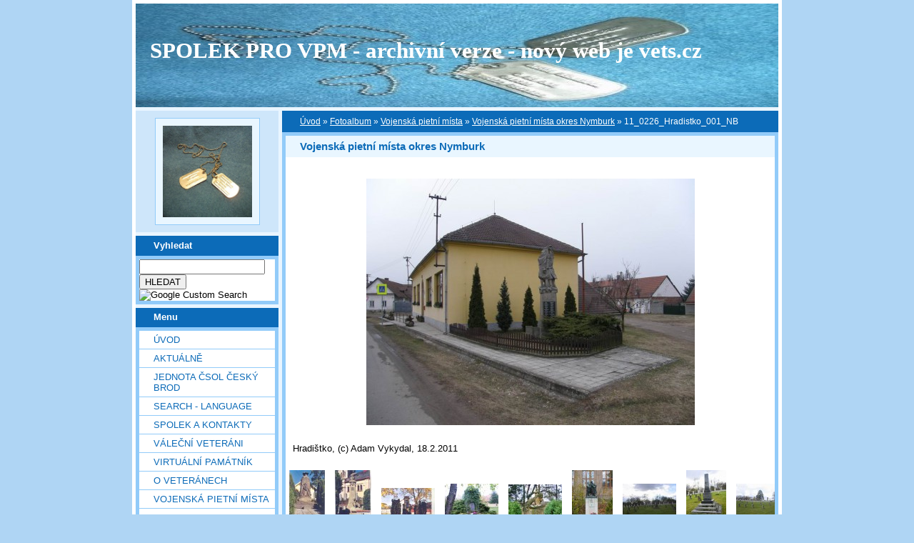

--- FILE ---
content_type: text/html; charset=UTF-8
request_url: https://vets.estranky.cz/fotoalbum/Vojenska-pietni-mista/Vojenska-pietni-mista-okres-Nymburk/11_0226_hradistko_001_nb.html
body_size: 30677
content:
<?xml version="1.0" encoding="utf-8"?>
<!DOCTYPE html PUBLIC "-//W3C//DTD XHTML 1.0 Transitional//EN" "http://www.w3.org/TR/xhtml1/DTD/xhtml1-transitional.dtd">
<html lang="cs" xml:lang="cs" xmlns="http://www.w3.org/1999/xhtml" xmlns:fb="http://ogp.me/ns/fb#">

    <head>

        <meta http-equiv="content-type" content="text/html; charset=utf-8" />
        <meta name="description" content="Vojenská pietní místa, válečné hroby, váleční veteráni, vojenské insignie, historické fotografie. Spolek pro vojenská pietní místa, o.s." />
        <meta name="keywords" content="spolek sdružení válečný hrob válečný veterán insignie nášivka war grave monument lidé spolecnost" />
        <meta name="robots" content="all,follow" />
        <meta name="author" content="www.vets.estranky.cz" />
        <link href="/rss/articles/data.xml" rel="alternate" type="application/rss+xml" title="Všechny příspěvky" /><link href="/rss/articles/photos.xml" rel="alternate" type="application/rss+xml" title="Fotografie" /><link href="/rss/articles/comments.xml" rel="alternate" type="application/rss+xml" title="Komentáře" />
        <title>
            SPOLEK PRO VPM  - archivní verze - nový web je vets.cz - Fotoalbum - Vojenská pietní místa - Vojenská pietní místa okres Nymburk - 11_0226_Hradistko_001_NB
        </title>

        <link rel="stylesheet" href="https://s3a.estranky.cz/css/uig.css" type="text/css" />
               					<link rel="stylesheet" href="/style.1656676048.1.css" type="text/css" />
<link rel="stylesheet" href="//code.jquery.com/ui/1.12.1/themes/base/jquery-ui.css">
<script src="//code.jquery.com/jquery-1.12.4.js"></script>
<script src="//code.jquery.com/ui/1.12.1/jquery-ui.js"></script>
<script type="text/javascript" src="https://s3c.estranky.cz/js/ui.js?nc=1" id="index_script" ></script><meta property="og:title" content="11_0226_Hradistko_001_NB" />
<meta property="og:type" content="article" />
<meta property="og:url" content="https://vets.estranky.cz/fotoalbum/Vojenska-pietni-mista/Vojenska-pietni-mista-okres-Nymburk/11_0226_hradistko_001_nb.html" />
<meta property="og:image" content="https://vets.estranky.cz/img/tiny/22091.jpg" />
<meta property="og:site_name" content="SPOLEK PRO VPM  - archivní verze - nový web je vets.cz" />
<meta property="og:description" content="" />
			<script type="text/javascript">
				dataLayer = [{
					'subscription': 'true',
				}];
			</script>
			
        
        
        

    </head>
    <body class="">
        <!-- Wrapping the whole page, may have fixed or fluid width -->
        <div id="whole-page">

            

            <!-- Because of the matter of accessibility (text browsers,
            voice readers) we include a link leading to the page content and
            navigation } you'll probably want to hide them using display: none
            in your stylesheet -->

            <a href="#articles" class="accessibility-links">Jdi na obsah</a>
            <a href="#navigation" class="accessibility-links">Jdi na menu</a>

            <!-- We'll fill the document using horizontal rules thus separating
            the logical chunks of the document apart -->
            <hr />

						

			      <!-- block for skyscraper and rectangle  -->
			      <div id="sky-scraper-block">
              
              
		        </div>
			      <!-- block for skyscraper and rectangle  -->
			
            <!-- Wrapping the document's visible part -->
            <div id="document">
              <div id="in-document">
                <!-- header -->
  <div id="header">
     <div class="inner_frame">
        <!-- This construction allows easy image replacement -->
        <h1 class="head-left">
  <a href="https://www.vets.estranky.cz/" title="SPOLEK PRO VPM  - archivní verze - nový web je vets.cz" >SPOLEK PRO VPM  - archivní verze - nový web je vets.cz</a>
  <span title="SPOLEK PRO VPM  - archivní verze - nový web je vets.cz">
  </span>
</h1>
        <div id="header-decoration" class="decoration">
        </div>
     </div>
  </div>
<!-- /header -->


                <!-- Possible clearing elements (more through the document) -->
                <div id="clear1" class="clear">
                    &nbsp;
                </div>
                <hr />

                <!-- body of the page -->
                <div id="body">

                    <div id="nav-column">

                        <div class="column">
                            <div class="inner-column inner_frame">
                                <!-- Portrait -->
  <div id="portrait" class="section">
    <h2>Portrét
      <span id="nav-portrait" class="portrait">
      </span></h2>
    <div class="inner_frame">
      <a href="/">
        <img src="/img/portrait.1.1622907073.jpeg" width="270" height="277" alt="Portrét" /></a>
    </div>
  </div>
<!-- /Portrait -->
<hr />

                                
  						
                           </div>
                        </div>

<div class="column">
  <div class="inner_frame inner-column">
    <div class="section">
      <h2>Vyhledat
        <span class="decoration">
        </span></h2>

      <div class="inner_frame">
        <div id="searchbox" class="box">
  <!-- Google CSE Search Box Begins  -->
    <form id="searchbox_007002993867838738995:o4ws6ktlqik" action="http://www.google.com/search">
    
      <input name="cx" value="007002993867838738995:o4ws6ktlqik" type="hidden">
      <input name="cof" value="FORID:0" type="hidden">

      <input name="q" size="20" type="text">
      <input name="sa" value="HLEDAT" type="submit">
      <img src="http://www.google.com/coop/images/google_custom_search_smnar.gif" alt="Google Custom Search">
    </form>
  <!-- Google CSE Search Box Ends -->
        </div>

        <div id="clear6" class="clear">
          &nbsp;
        </div>
      </div>
    </div>
  </div>
</div>

                        <!-- Such navigation allows both horizontal and vertical rendering -->
<div id="navigation">
    <div class="inner_frame">
        <h2>Menu
            <span id="nav-decoration" class="decoration"></span>
        </h2>
        <nav>
            <menu class="menu-type-standard">
                <li class="">
  <a href="/">Úvod</a>
     
</li>
<li class="">
  <a href="/clanky/Aktualne.html">Aktuálně</a>
     
</li>
<li class="">
  <a href="/clanky/jednota-csol-cesky-brod.html">Jednota ČsOL Český Brod</a>
     
</li>
<li class="">
  <a href="/clanky/search---language.html">SEARCH - LANGUAGE</a>
     
</li>
<li class="">
  <a href="/clanky/spolek-a-kontakty.html">SPOLEK A KONTAKTY</a>
     
</li>
<li class="">
  <a href="/clanky/valecni-veterani.html">VÁLEČNÍ VETERÁNI</a>
     
</li>
<li class="">
  <a href="/clanky/virtualni-pamatnik.html">Virtuální památník</a>
     
</li>
<li class="">
  <a href="/clanky/o-veteranech.html">O VETERÁNECH</a>
     
</li>
<li class="">
  <a href="/clanky/vojenska-pietni-mista.html">VOJENSKÁ PIETNÍ MÍSTA</a>
     
</li>
<li class="">
  <a href="/clanky/geocaching---mapy.html">GEOCACHING - MAPY</a>
     
</li>
<li class="">
  <a href="/clanky/vojenske-objekty-a-prostory.html">vojenské objekty a prostory</a>
     
</li>
<li class="">
  <a href="/clanky/insignie-a-suvenyry.html">INSIGNIE a SUVENYRY</a>
     
</li>
<li class="">
  <a href="/clanky/historie---galerie-hrdinu.html">HISTORIE - GALERIE HRDINŮ</a>
     
</li>
<li class="">
  <a href="/clanky/publicistika---texty.html">PUBLICISTIKA - TEXTY</a>
     
</li>
<li class="">
  <a href="/clanky/download/">Download</a>
     
</li>
<li class="">
  <a href="/clanky/burza.html">BURZA</a>
     
</li>
<li class="">
  <a href="/clanky/sponzoring.html">SPONZORING</a>
     
</li>
<li class="">
  <a href="/clanky/Odkazy.html">Odkazy</a>
     
</li>
<li class="">
  <a href="/clanky/Navstevni-kniha-/">Návštěvní kniha</a>
     
</li>
<li class="">
  <a href="/clanky/clenska.html">ČLENSKÁ</a>
     
</li>
<li class="">
  <a href="/fotoalbum/">Fotoalbum</a>
     
</li>
<li class="">
  <a href="/clanky/diskuse.html">DISKUSE</a>
     
</li>

            </menu>
        </nav>
        <div id="clear6" class="clear">
          &nbsp;
        </div>
    </div>
</div>
<!-- menu ending -->

                        
                        

                        <div id="clear2" class="clear">
                            &nbsp;
                        </div>
                        <hr />

                        <!-- Side column left/right -->
                        <div class="column">

                            <!-- Inner column -->
                            <div class="inner_frame inner-column">
                              
                              
                              
                              
                              
                              
                              <!-- Own code -->
  <div class="section own-code-nav">
    <h2>Toplist
      <span class="decoration own-code-nav">
      </span></h2>
    <div class="inner_frame">
      <center><a href="http://www.toplist.cz/stat/184393"><script language="JavaScript" type="text/javascript">
                      <!--
                        document.write ('<img src="http://toplist.cz/count.asp?id=184393&logo=bc&http='+escape(document.referrer)+'&wi='+escape(window.screen.width)+'&he='+escape(window.screen.height)+'&cd='+escape(window.screen.colorDepth)+'&t='+escape(document.title)+'" width="88" height="120" border=0 alt="TOPlist" />');
                      //--></script><noscript><img src="http://toplist.cz/count.asp?id=184393&logo=bc" border="0" alt="TOPlist" width="88" height="120" /></noscript></a></center>                                                                          
    </div>
  </div>
<!-- /Own code -->
<hr />

                              <!-- Mail list -->
  <div id="mail-list" class="section">
    <h2>Mail list
      <span id="mail-list-decoration" class="decoration">
      </span></h2>
    <div class="inner_frame">
      <form action="#mail-list" method="post">
        <fieldset>
          <input name="mail-list-key" id="mail-list-key" />
          <br />
          <!--/ verification_not_set /-->
          <span class="clButton">
            <input type="submit" id="send-mail-list" value="Odeslat" />
          </span>
        </fieldset>
      </form>
      <span id="mail-list-message"></span>
    </div>
  </div>
<!-- /Mail list -->

                              <!-- Favorite links -->
  <div id="links" class="section">
    <h2>Oblíbené odkazy
        <span id="links-decoration" class="decoration">
        </span></h2>
    <div class="inner_frame">
      <ul>
        <li class="first ">
  <a href="http://www.legionar.org" title="Sdružení válečných veteránů ČR">
  Sdružení válečných veteránů ČR</a></li><li class="">
  <a href="http://www.pametnidesky.estranky.cz/" title="Pamětní desky, sochy, sochy, pomníky, domovní znamení">
  Pamětní desky - stránky Vladimíra Štrupla</a></li><li class="">
  <a href="http://www.anlet.cz/" title="Asociace nositelů legionářských tradic">
  Asociace nositelů legionářských tradic</a></li><li class="">
  <a href="http://www.kvh.estranky.cz/" title="KVH Litobratřice">
  KVH Litobratřice</a></li><li class="">
  <a href="http://www.atmonline.cz/" title="ATM Online">
  ATM Online</a></li><li class="">
  <a href="http://www.dolin.estranky.cz/" title="Dolin history web">
  Dolin history web</a></li><li class="">
  <a href="http://www.valecnehroby.army.cz/" title="Ministerstvo obrany - péče o válečné hroby">
  Ministerstvo obrany - péče o válečné hroby</a></li><li class="">
  <a href="https://vets.estranky.cz/clanky/gis-a-gps/vpm-a-kml" title="  vojenská pietní místa na mapě Google">
    vojenská pietní místa na mapě</a></li><li class="">
  <a href="http://www.hloubkari.bloguje.cz/" title="Útoky spojeneckého stíhacího a bitevního letectva na pozemní cíle v českých zemích 1944-1945">
  Hloubkaři</a></li><li class="">
  <a href="http://www.lidice.cz/" title="Občanské sdružení Lidice">
  Občanské sdružení Lidice</a></li><li class="">
  <a href="http://www.patracka.cz" title="Historická skupina udržující památku na Československé četnictvo a bezpečnostní sbory">
  Četnická pátrací stanice Praha</a></li><li class="">
  <a href="http://www.pamatnik.valka.cz/stranky/uvod.php" title="Památník Čestná vzpomínka">
  Památník Čestná vzpomínka</a></li><li class="">
  <a href="https://vets.estranky.cz/clanky/odkazy/stranky-clenu-a-partneru" title="Osobní stránky členů a partnerů">
  Osobní stránky členů a partnerů</a></li><li class="">
  <a href="http://www.cemetery.cz/" title="Virtuální hřbitovy Čech, Moravy a Slezska">
  Virtuální hřbitovy</a></li><li class="">
  <a href="http://www.pohrebiste.cz/index.htm" title="Výzkum situace národnostních menšin z hlediska zřizování a provozování veřejných pohřebišť v ČR">
  Pohřebiště v ČR</a></li><li class="">
  <a href="http://www.fortifikace.net/" title="Novodobé pevnostní stavby">
  Fortifikace</a></li><li class="">
  <a href="http://www.kvlhrvacovcerna.estranky.cz/" title="Občanské sdružení Klub Vojenské a letecké historie Rváčov - Černá">
  Občanské sdružení Klub Vojenské a letecké historie</a></li><li class="">
  <a href="http://www.kvhbeskydy.sk" title="Klub vojenskej histórie Beskydy Humenné">
  KVH Beskydy</a></li><li class="">
  <a href="http://www.obetiahrdinove.cz/" title="příběhy, které by neměly být zapomenuty...">
  Oběti a hrdinové</a></li><li class="">
  <a href="http://pomniky.habartov.cz/" title="pomníky příslušníků bezpečnostních sborů">
  Pomníky četníků, policistů</a></li><li class="">
  <a href="http://www.veterani.army.cz/" title="Ministerstvo obrany - péče o válečné veterány">
  Ministerstvo obrany - péče o válečné veterány</a></li><li class="">
  <a href="http://www.valka.cz/" title="největší web o vojenství v ČR">
  Válka.cz</a></li><li class="">
  <a href="http://geoportal.cenia.cz/mapsphere/MapWin.aspx?M_WizID=147&amp;M_Site=cenia&amp;M_Lang=cs" title="Válečné hroby z databáze CEVH v mapě na portálu veřejné správy">
  Válečné hroby z databáze CEVH</a></li><li class="">
  <a href="http://www.ustrcr.cz/" title="Ústav pro studium totalitních režimů">
  Ústav pro studium totalitních režimů</a></li><li class="">
  <a href="http://www.vuapraha.cz/Pages/" title="Vojenský ústřední archiv">
  Vojenský ústřední archiv</a></li><li class="">
  <a href="http://www.vojenstvi.cz/" title="Československé a české vojenství">
  Vojenství</a></li><li class="">
  <a href="http://background.webnode.cz/" title="Volné sdružení fandů vojenské historie">
  Background</a></li><li class="">
  <a href="http://vlastenecka-pamatna-mista.bloger.cz/" title="Vlastenecká památná místa">
  Vlastenecká památná místa</a></li><li class="">
  <a href="http://www.karelvasatko.cz/" title="Československé legie">
  Klub přátel pplk. Karla Vašátky</a></li><li class="">
  <a href="http://www.facebook.com/pages/Valecne-hroby/152732848113754?v=wall" title="Válečné hroby  na Facebooku">
  Válečné hroby  na Facebooku</a></li><li class="">
  <a href="http://hitorie.wgz.cz/" title="Historická data osobností">
  Historická data osobností a událostí naší republiky</a></li><li class="">
  <a href="http://www.szpb.sk/" title="Slovenský zväz protifašistických bojovníkov">
  Slovenský zväz protifašistických bojovníkov</a></li><li class="last ">
  <a href="http://www.regibase.cz/" title="REGI BASE">
  Nadační fond REGI Base</a></li>
      </ul>
    </div>
  </div>
<!-- /Favorite links -->
<hr />

                              
                              
                              <!-- RSS -->
  <div id="rss-nav" class="section">
    <h2>RSS
      <span id="rss-nav-decoration" class="decoration">
      </span></h2>
    <div class="inner_frame">
      <ul>
        <li>
          <a href="/archiv/rss/">
            Přehled zdrojů</a></li>
      </ul>
    </div>
  </div>
<!-- /RSS -->
<hr />

                              <!-- Stats -->
  <div id="stats" class="section">
    <h2>Statistiky
      <span id="stats-decoration" class="decoration">
      </span></h2>
    <div class="inner_frame">
      <!-- Keeping in mind people with disabilities (summary, caption) as well as worshipers of semantic web -->
      <table summary="Statistiky">

        <tfoot>
          <tr>
            <th scope="row">Online:</th>
            <td>48</td>
          </tr>
        </tfoot>

        <tbody>
          <tr>
            <th scope="row">Celkem:</th>
            <td>6812863</td>
          </tr>
          <tr>
            <th scope="row">Měsíc:</th>
            <td>51868</td>
          </tr>
          <tr>
            <th scope="row">Den:</th>
            <td>1796</td>
          </tr>
        </tbody>
      </table>
    </div>
  </div>
<!-- Stats -->
<hr />
                            </div>
                            <!-- /Inner column -->

                            <div id="clear4" class="clear">
                                &nbsp;
                            </div>

                        </div>
                        <!-- end of first column -->
                    </div>

                    <!-- main page content -->
                    <div id="content">
                      <!-- Breadcrumb navigation -->
<div id="breadcrumb-nav">
  <a href="/">Úvod</a> &raquo; <a href="/fotoalbum/">Fotoalbum</a> &raquo; <a href="/fotoalbum/Vojenska-pietni-mista/">Vojenská pietní místa</a> &raquo; <a href="/fotoalbum/Vojenska-pietni-mista/Vojenska-pietni-mista-okres-Nymburk/">Vojenská pietní místa okres Nymburk</a> &raquo; <span>11_0226_Hradistko_001_NB</span>
</div>
<hr />

                      <script language="JavaScript" type="text/javascript">
  <!--
    index_setCookieData('index_curr_photo', 22091);
  //-->
</script>

<div id="slide">
  <h2>Vojenská pietní místa okres Nymburk</h2>
  <div id="click">
    <h3 id="photo_curr_title">11_0226_Hradistko_001_NB</h3>
    <div class="slide-img">
      <a href="/fotoalbum/Vojenska-pietni-mista/Vojenska-pietni-mista-okres-Nymburk/11_0225_dvorce_001_nb.html" class="previous-photo"  id="photo_prev_a" title="předchozí fotka"><span>&laquo;</span></a>  <!-- previous photo -->

      <a href="/fotoalbum/Vojenska-pietni-mista/Vojenska-pietni-mista-okres-Nymburk/11_0226_hradistko_001_nb.-.html" class="actual-photo" onclick="return index_photo_open(this,'_fullsize');" id="photo_curr_a"><img src="/img/mid/22091/11_0226_hradistko_001_nb.jpg" alt=""   id="photo_curr_img" /></a>   <!-- actual shown photo -->

      <a href="/fotoalbum/Vojenska-pietni-mista/Vojenska-pietni-mista-okres-Nymburk/11_0226_hradistko_002_nb.html" class="next-photo"  id="photo_next_a" title="další fotka"><span>&raquo;</span></a>  <!-- next photo -->

      <br /> <!-- clear -->
    </div>
    <p id="photo_curr_comment">
      Hradištko, (c) Adam Vykydal, 18.2.2011
    </p>
    <div class="fb-like" data-href="https://vets.estranky.cz/fotoalbum/Vojenska-pietni-mista/Vojenska-pietni-mista-okres-Nymburk/11_0226_hradistko_001_nb.html" data-layout="standard" data-show-faces="true" data-action="like" data-share="false" data-colorscheme="light"></div>
  </div>
  <div class="slidebar">
  <a href="/fotoalbum/Vojenska-pietni-mista/Vojenska-pietni-mista-okres-Nymburk/0404_5_hradcany01_nb.jpg.html" onclick="return index_photo_show(0);" title="0404_5_Hradcany01_NB.jpg">
    <img src="/img/tiny/507.jpg" width="50" height="75" alt="0404_5_Hradcany01_NB.jpg" /></a>
<a href="/fotoalbum/Vojenska-pietni-mista/Vojenska-pietni-mista-okres-Nymburk/0404_6_chotovice01_nb.jpg.html" onclick="return index_photo_show(1);" title="0404_6_Chotovice01_NB.jpg">
    <img src="/img/tiny/508.jpg" width="51" height="75" alt="0404_6_Chotovice01_NB.jpg" /></a>
<a href="/fotoalbum/Vojenska-pietni-mista/Vojenska-pietni-mista-okres-Nymburk/0404_7_zehun01_nb.jpg.html" onclick="return index_photo_show(2);" title="0404_7_Zehun01_NB.jpg">
    <img src="/img/tiny/509.jpg" width="75" height="50" alt="0404_7_Zehun01_NB.jpg" /></a>
<a href="/fotoalbum/Vojenska-pietni-mista/Vojenska-pietni-mista-okres-Nymburk/0507_003_dlouhopolsko01xa_nb.jpg.html" onclick="return index_photo_show(3);" title="0507_003_Dlouhopolsko01xa_NB.JPG">
    <img src="/img/tiny/1835.jpg" width="75" height="56" alt="0507_003_Dlouhopolsko01xa_NB.JPG" /></a>
<a href="/fotoalbum/Vojenska-pietni-mista/Vojenska-pietni-mista-okres-Nymburk/0511_001_milovice01a_nb.jpg.html" onclick="return index_photo_show(4);" title="0511_001_Milovice01a_NB.JPG">
    <img src="/img/tiny/3872.jpg" width="75" height="55" alt="0511_001_Milovice01a_NB.JPG" /></a>
<a href="/fotoalbum/Vojenska-pietni-mista/Vojenska-pietni-mista-okres-Nymburk/0511_002_milovice02_nb.jpg.html" onclick="return index_photo_show(5);" title="0511_002_Milovice02_NB.JPG">
    <img src="/img/tiny/3873.jpg" width="57" height="75" alt="0511_002_Milovice02_NB.JPG" /></a>
<a href="/fotoalbum/Vojenska-pietni-mista/Vojenska-pietni-mista-okres-Nymburk/0511_003_milovice-vh01a_nb.jpg.html" onclick="return index_photo_show(6);" title="0511_003_Milovice-VH01a_NB.JPG">
    <img src="/img/tiny/3900.jpg" width="75" height="56" alt="0511_003_Milovice-VH01a_NB.JPG" /></a>
<a href="/fotoalbum/Vojenska-pietni-mista/Vojenska-pietni-mista-okres-Nymburk/0511_003x_milovice-vh01b_nb.jpg.html" onclick="return index_photo_show(7);" title="0511_003x_Milovice-VH01b_NB.JPG">
    <img src="/img/tiny/3874.jpg" width="56" height="75" alt="0511_003x_Milovice-VH01b_NB.JPG" /></a>
<a href="/fotoalbum/Vojenska-pietni-mista/Vojenska-pietni-mista-okres-Nymburk/0511_003xx_milovice-vh01d_nb.jpg.html" onclick="return index_photo_show(8);" title="0511_003xx_Milovice-VH01d_NB.JPG">
    <img src="/img/tiny/3875.jpg" width="75" height="56" alt="0511_003xx_Milovice-VH01d_NB.JPG" /></a>
<a href="/fotoalbum/Vojenska-pietni-mista/Vojenska-pietni-mista-okres-Nymburk/0511_003xxx_milovice-vh01f_nb.jpg.html" onclick="return index_photo_show(9);" title="0511_003xxx_Milovice-VH01f_NB.JPG">
    <img src="/img/tiny/3876.jpg" width="75" height="56" alt="0511_003xxx_Milovice-VH01f_NB.JPG" /></a>
<a href="/fotoalbum/Vojenska-pietni-mista/Vojenska-pietni-mista-okres-Nymburk/0511_003xxxx_milovice-vh01h_nb.jpg.html" onclick="return index_photo_show(10);" title="0511_003xxxx_Milovice-VH01h_NB.JPG">
    <img src="/img/tiny/3877.jpg" width="56" height="75" alt="0511_003xxxx_Milovice-VH01h_NB.JPG" /></a>
<a href="/fotoalbum/Vojenska-pietni-mista/Vojenska-pietni-mista-okres-Nymburk/0511_003xxxxx_milovice-vh01j_nb.jpg.html" onclick="return index_photo_show(11);" title="0511_003xxxxx_Milovice-VH01j_NB.JPG">
    <img src="/img/tiny/3878.jpg" width="56" height="75" alt="0511_003xxxxx_Milovice-VH01j_NB.JPG" /></a>
<a href="/fotoalbum/Vojenska-pietni-mista/Vojenska-pietni-mista-okres-Nymburk/0511_003xxxxxx_milovice-vh01n_nb.jpg.html" onclick="return index_photo_show(12);" title="0511_003xxxxxx_Milovice-VH01n_NB.JPG">
    <img src="/img/tiny/3879.jpg" width="56" height="75" alt="0511_003xxxxxx_Milovice-VH01n_NB.JPG" /></a>
<a href="/fotoalbum/Vojenska-pietni-mista/Vojenska-pietni-mista-okres-Nymburk/0511_004_milovice-vh02_nb.jpg.html" onclick="return index_photo_show(13);" title="0511_004_Milovice-VH02_NB.JPG">
    <img src="/img/tiny/3880.jpg" width="49" height="75" alt="0511_004_Milovice-VH02_NB.JPG" /></a>
<a href="/fotoalbum/Vojenska-pietni-mista/Vojenska-pietni-mista-okres-Nymburk/0511_005_milovice-vh03a_nb.jpg.html" onclick="return index_photo_show(14);" title="0511_005_Milovice-VH03a_NB.JPG">
    <img src="/img/tiny/3881.jpg" width="75" height="56" alt="0511_005_Milovice-VH03a_NB.JPG" /></a>
<a href="/fotoalbum/Vojenska-pietni-mista/Vojenska-pietni-mista-okres-Nymburk/0511_006_milovice-vh04a_nb.jpg.html" onclick="return index_photo_show(15);" title="0511_006_Milovice-VH04a_NB.JPG">
    <img src="/img/tiny/3882.jpg" width="56" height="75" alt="0511_006_Milovice-VH04a_NB.JPG" /></a>
<a href="/fotoalbum/Vojenska-pietni-mista/Vojenska-pietni-mista-okres-Nymburk/0511_007_milovice-vh03i_nb.jpg.html" onclick="return index_photo_show(16);" title="0511_007_Milovice-VH03i_NB.JPG">
    <img src="/img/tiny/3883.jpg" width="56" height="75" alt="0511_007_Milovice-VH03i_NB.JPG" /></a>
<a href="/fotoalbum/Vojenska-pietni-mista/Vojenska-pietni-mista-okres-Nymburk/0511_008_milovice-vh05a_nb.jpg.html" onclick="return index_photo_show(17);" title="0511_008_Milovice-VH05a_NB.JPG">
    <img src="/img/tiny/3884.jpg" width="75" height="56" alt="0511_008_Milovice-VH05a_NB.JPG" /></a>
<a href="/fotoalbum/Vojenska-pietni-mista/Vojenska-pietni-mista-okres-Nymburk/0511_009_milovice-vh06_nb.jpg.html" onclick="return index_photo_show(18);" title="0511_009_Milovice-VH06_NB.JPG">
    <img src="/img/tiny/3885.jpg" width="51" height="75" alt="0511_009_Milovice-VH06_NB.JPG" /></a>
<a href="/fotoalbum/Vojenska-pietni-mista/Vojenska-pietni-mista-okres-Nymburk/0511_010_milovice-vh07_nb.jpg.html" onclick="return index_photo_show(19);" title="0511_010_Milovice-VH07_NB.JPG">
    <img src="/img/tiny/3886.jpg" width="53" height="75" alt="0511_010_Milovice-VH07_NB.JPG" /></a>
<a href="/fotoalbum/Vojenska-pietni-mista/Vojenska-pietni-mista-okres-Nymburk/0511_011_milovice-vh08_nb.jpg.html" onclick="return index_photo_show(20);" title="0511_011_Milovice-VH08_NB.JPG">
    <img src="/img/tiny/3887.jpg" width="51" height="75" alt="0511_011_Milovice-VH08_NB.JPG" /></a>
<a href="/fotoalbum/Vojenska-pietni-mista/Vojenska-pietni-mista-okres-Nymburk/0511_012_milovice-vh09_nb.jpg.html" onclick="return index_photo_show(21);" title="0511_012_Milovice-VH09_NB.JPG">
    <img src="/img/tiny/3888.jpg" width="47" height="75" alt="0511_012_Milovice-VH09_NB.JPG" /></a>
<a href="/fotoalbum/Vojenska-pietni-mista/Vojenska-pietni-mista-okres-Nymburk/0511_013_milovice-vh10_nb.jpg.html" onclick="return index_photo_show(22);" title="0511_013_Milovice-VH10_NB.JPG">
    <img src="/img/tiny/3889.jpg" width="56" height="75" alt="0511_013_Milovice-VH10_NB.JPG" /></a>
<a href="/fotoalbum/Vojenska-pietni-mista/Vojenska-pietni-mista-okres-Nymburk/0511_014_milovice-vh11_nb.jpg.html" onclick="return index_photo_show(23);" title="0511_014_Milovice-VH11_NB.JPG">
    <img src="/img/tiny/3890.jpg" width="56" height="75" alt="0511_014_Milovice-VH11_NB.JPG" /></a>
<a href="/fotoalbum/Vojenska-pietni-mista/Vojenska-pietni-mista-okres-Nymburk/0511_015_milovice-vh12_nb.jpg.html" onclick="return index_photo_show(24);" title="0511_015_Milovice-VH12_NB.JPG">
    <img src="/img/tiny/3891.jpg" width="56" height="75" alt="0511_015_Milovice-VH12_NB.JPG" /></a>
<a href="/fotoalbum/Vojenska-pietni-mista/Vojenska-pietni-mista-okres-Nymburk/0511_016_milovice-vh13_nb.jpg.html" onclick="return index_photo_show(25);" title="0511_016_Milovice-VH13_NB.JPG">
    <img src="/img/tiny/3892.jpg" width="75" height="56" alt="0511_016_Milovice-VH13_NB.JPG" /></a>
<a href="/fotoalbum/Vojenska-pietni-mista/Vojenska-pietni-mista-okres-Nymburk/0511_017_milovice-vh14_nb.jpg.html" onclick="return index_photo_show(26);" title="0511_017_Milovice-VH14_NB.JPG">
    <img src="/img/tiny/3893.jpg" width="48" height="75" alt="0511_017_Milovice-VH14_NB.JPG" /></a>
<a href="/fotoalbum/Vojenska-pietni-mista/Vojenska-pietni-mista-okres-Nymburk/0511_018_milovice-vh15_nb.jpg.html" onclick="return index_photo_show(27);" title="0511_018_Milovice-VH15_NB.JPG">
    <img src="/img/tiny/3894.jpg" width="56" height="75" alt="0511_018_Milovice-VH15_NB.JPG" /></a>
<a href="/fotoalbum/Vojenska-pietni-mista/Vojenska-pietni-mista-okres-Nymburk/0511_022_milovice-vh20_nb.jpg.html" onclick="return index_photo_show(28);" title="0511_022_Milovice-VH20_NB.JPG">
    <img src="/img/tiny/3898.jpg" width="56" height="75" alt="0511_022_Milovice-VH20_NB.JPG" /></a>
<a href="/fotoalbum/Vojenska-pietni-mista/Vojenska-pietni-mista-okres-Nymburk/0511_023_milovice-vh21_nb.jpg.html" onclick="return index_photo_show(29);" title="0511_023_Milovice-VH21_NB.JPG">
    <img src="/img/tiny/3899.jpg" width="55" height="75" alt="0511_023_Milovice-VH21_NB.JPG" /></a>
<a href="/fotoalbum/Vojenska-pietni-mista/Vojenska-pietni-mista-okres-Nymburk/06_0511_019_milovice-vh16_nb.jpg.html" onclick="return index_photo_show(30);" title="06_0511_019_Milovice-VH16_NB.JPG">
    <img src="/img/tiny/3895.jpg" width="56" height="75" alt="06_0511_019_Milovice-VH16_NB.JPG" /></a>
<a href="/fotoalbum/Vojenska-pietni-mista/Vojenska-pietni-mista-okres-Nymburk/06_0511_020_milovice-vh18_nb.jpg.html" onclick="return index_photo_show(31);" title="06_0511_020_Milovice-VH18_NB.JPG">
    <img src="/img/tiny/3896.jpg" width="56" height="75" alt="06_0511_020_Milovice-VH18_NB.JPG" /></a>
<a href="/fotoalbum/Vojenska-pietni-mista/Vojenska-pietni-mista-okres-Nymburk/06_0511_021_milovice-vh19_nb.jpg.html" onclick="return index_photo_show(32);" title="06_0511_021_Milovice-VH19_NB.JPG">
    <img src="/img/tiny/3897.jpg" width="56" height="75" alt="06_0511_021_Milovice-VH19_NB.JPG" /></a>
<a href="/fotoalbum/Vojenska-pietni-mista/Vojenska-pietni-mista-okres-Nymburk/06_0909_010_lysa-nad-labem--nb--nadrazi.jpg-.html" onclick="return index_photo_show(33);" title="06_0909_010_Lysá nad Labem, NB, nádrazi.jpg-">
    <img src="/img/tiny/2842.jpg" width="56" height="75" alt="06_0909_010_Lysá nad Labem, NB, nádrazi.jpg-" /></a>
<a href="/fotoalbum/Vojenska-pietni-mista/Vojenska-pietni-mista-okres-Nymburk/06_0909_011_lysa-nad-labem--nam.-b.-hrozneho-183-9.jpg-.html" onclick="return index_photo_show(34);" title="06_0909_011_Lysá nad Labem, nám. B. Hrozného 183-9.jpg-">
    <img src="/img/tiny/2843.jpg" width="56" height="75" alt="06_0909_011_Lysá nad Labem, nám. B. Hrozného 183-9.jpg-" /></a>
<a href="/fotoalbum/Vojenska-pietni-mista/Vojenska-pietni-mista-okres-Nymburk/06_0909_012_lysa-nad-labem--skolni-nam.jpg-.html" onclick="return index_photo_show(35);" title="06_0909_012_Lysá nad Labem, Skolní nám.jpg-">
    <img src="/img/tiny/2844.jpg" width="56" height="75" alt="06_0909_012_Lysá nad Labem, Skolní nám.jpg-" /></a>
<a href="/fotoalbum/Vojenska-pietni-mista/Vojenska-pietni-mista-okres-Nymburk/06_0909_013_lysa-nad-labem--resslova--nb--hrbitov.jpg-.html" onclick="return index_photo_show(36);" title="06_0909_013_Lysá nad Labem, Resslova, NB, hrbitov.jpg-">
    <img src="/img/tiny/2845.jpg" width="56" height="75" alt="06_0909_013_Lysá nad Labem, Resslova, NB, hrbitov.jpg-" /></a>
<a href="/fotoalbum/Vojenska-pietni-mista/Vojenska-pietni-mista-okres-Nymburk/06_0909_014_lysa-nad-labem--resslova--nb--hrbitov.jpg-.html" onclick="return index_photo_show(37);" title="06_0909_014_Lysá nad Labem, Resslova, NB, hrbitov.jpg-">
    <img src="/img/tiny/2846.jpg" width="56" height="75" alt="06_0909_014_Lysá nad Labem, Resslova, NB, hrbitov.jpg-" /></a>
<a href="/fotoalbum/Vojenska-pietni-mista/Vojenska-pietni-mista-okres-Nymburk/06_0909_015_lysa-nad-labem--resslova--nb--hrbitov.jpg-.html" onclick="return index_photo_show(38);" title="06_0909_015_Lysá nad Labem, Resslova, NB, hrbitov.jpg-">
    <img src="/img/tiny/2847.jpg" width="75" height="56" alt="06_0909_015_Lysá nad Labem, Resslova, NB, hrbitov.jpg-" /></a>
<a href="/fotoalbum/Vojenska-pietni-mista/Vojenska-pietni-mista-okres-Nymburk/06_0909_016_lysa-nad-labem--resslova--nb--hrbitov.jpg-.html" onclick="return index_photo_show(39);" title="06_0909_016_Lysá nad Labem, Resslova, NB, hrbitov.jpg-">
    <img src="/img/tiny/2848.jpg" width="56" height="75" alt="06_0909_016_Lysá nad Labem, Resslova, NB, hrbitov.jpg-" /></a>
<a href="/fotoalbum/Vojenska-pietni-mista/Vojenska-pietni-mista-okres-Nymburk/06_0909_017_lysa-nad-labem--resslova--nb--h.jpg-.html" onclick="return index_photo_show(40);" title="06_0909_017_Lysá nad Labem, Resslova, NB, h.jpg-">
    <img src="/img/tiny/2849.jpg" width="75" height="56" alt="06_0909_017_Lysá nad Labem, Resslova, NB, h.jpg-" /></a>
<a href="/fotoalbum/Vojenska-pietni-mista/Vojenska-pietni-mista-okres-Nymburk/06_0909_018_lysa-nad-labem--resslova--nb--h.jpg-.html" onclick="return index_photo_show(41);" title="06_0909_018_Lysá nad Labem, Resslova, NB, h.jpg-">
    <img src="/img/tiny/2850.jpg" width="56" height="75" alt="06_0909_018_Lysá nad Labem, Resslova, NB, h.jpg-" /></a>
<a href="/fotoalbum/Vojenska-pietni-mista/Vojenska-pietni-mista-okres-Nymburk/06_0909_019_lysa-nad-labem--resslova--nb--h.jpg-.html" onclick="return index_photo_show(42);" title="06_0909_019_Lysá nad Labem, Resslova, NB, h.jpg-">
    <img src="/img/tiny/2851.jpg" width="56" height="75" alt="06_0909_019_Lysá nad Labem, Resslova, NB, h.jpg-" /></a>
<a href="/fotoalbum/Vojenska-pietni-mista/Vojenska-pietni-mista-okres-Nymburk/06_0909_020_lysa-nad-labem--resslova--nb--h.jpg-.html" onclick="return index_photo_show(43);" title="06_0909_020_Lysá nad Labem, Resslova, NB, h.jpg-">
    <img src="/img/tiny/2852.jpg" width="75" height="56" alt="06_0909_020_Lysá nad Labem, Resslova, NB, h.jpg-" /></a>
<a href="/fotoalbum/Vojenska-pietni-mista/Vojenska-pietni-mista-okres-Nymburk/06_0909_021_lysa-nad-labem--resslova--nb--h.jpg-.html" onclick="return index_photo_show(44);" title="06_0909_021_Lysá nad Labem, Resslova, NB, h.jpg-">
    <img src="/img/tiny/2853.jpg" width="56" height="75" alt="06_0909_021_Lysá nad Labem, Resslova, NB, h.jpg-" /></a>
<a href="/fotoalbum/Vojenska-pietni-mista/Vojenska-pietni-mista-okres-Nymburk/06_0909_022_lysa-nad-labem--resslova--nb--h.jpg-.html" onclick="return index_photo_show(45);" title="06_0909_022_Lysá nad Labem, Resslova, NB, h.jpg-">
    <img src="/img/tiny/2854.jpg" width="75" height="56" alt="06_0909_022_Lysá nad Labem, Resslova, NB, h.jpg-" /></a>
<a href="/fotoalbum/Vojenska-pietni-mista/Vojenska-pietni-mista-okres-Nymburk/06_0909_023_lysa-nad-labem--resslova--nb--h.jpg-.html" onclick="return index_photo_show(46);" title="06_0909_023_Lysá nad Labem, Resslova, NB, h.jpg-">
    <img src="/img/tiny/2855.jpg" width="56" height="75" alt="06_0909_023_Lysá nad Labem, Resslova, NB, h.jpg-" /></a>
<a href="/fotoalbum/Vojenska-pietni-mista/Vojenska-pietni-mista-okres-Nymburk/06_0909_024_lysa-nad-labem--resslova--nb--h.jpg-.html" onclick="return index_photo_show(47);" title="06_0909_024_Lysá nad Labem, Resslova, NB, h.jpg-">
    <img src="/img/tiny/2856.jpg" width="56" height="75" alt="06_0909_024_Lysá nad Labem, Resslova, NB, h.jpg-" /></a>
<a href="/fotoalbum/Vojenska-pietni-mista/Vojenska-pietni-mista-okres-Nymburk/06_0909_025_lysa-nad-labem--resslova--nb--h.jpg-.html" onclick="return index_photo_show(48);" title="06_0909_025_Lysá nad Labem, Resslova, NB, h.jpg-">
    <img src="/img/tiny/2857.jpg" width="56" height="75" alt="06_0909_025_Lysá nad Labem, Resslova, NB, h.jpg-" /></a>
<a href="/fotoalbum/Vojenska-pietni-mista/Vojenska-pietni-mista-okres-Nymburk/06_1011_001_podebrady-h02a_nb.jpg.html" onclick="return index_photo_show(49);" title="06_1011_001_Podebrady-H02a_NB.JPG">
    <img src="/img/tiny/3964.jpg" width="75" height="56" alt="06_1011_001_Podebrady-H02a_NB.JPG" /></a>
<a href="/fotoalbum/Vojenska-pietni-mista/Vojenska-pietni-mista-okres-Nymburk/06_1011_002_podebrady-h04_nb.jpg.html" onclick="return index_photo_show(50);" title="06_1011_002_Podebrady-H04_NB.JPG">
    <img src="/img/tiny/3965.jpg" width="75" height="56" alt="06_1011_002_Podebrady-H04_NB.JPG" /></a>
<a href="/fotoalbum/Vojenska-pietni-mista/Vojenska-pietni-mista-okres-Nymburk/06_1011_003_podebrady-h05_nb.jpg.html" onclick="return index_photo_show(51);" title="06_1011_003_Podebrady-H05_NB.JPG">
    <img src="/img/tiny/3966.jpg" width="56" height="75" alt="06_1011_003_Podebrady-H05_NB.JPG" /></a>
<a href="/fotoalbum/Vojenska-pietni-mista/Vojenska-pietni-mista-okres-Nymburk/06_1011_004_podebrady-h06_nb.jpg.html" onclick="return index_photo_show(52);" title="06_1011_004_Podebrady-H06_NB.JPG">
    <img src="/img/tiny/3967.jpg" width="75" height="56" alt="06_1011_004_Podebrady-H06_NB.JPG" /></a>
<a href="/fotoalbum/Vojenska-pietni-mista/Vojenska-pietni-mista-okres-Nymburk/06_1011_005_podebrady-h07_nb.jpg.html" onclick="return index_photo_show(53);" title="06_1011_005_Podebrady-H07_NB.JPG">
    <img src="/img/tiny/3968.jpg" width="56" height="75" alt="06_1011_005_Podebrady-H07_NB.JPG" /></a>
<a href="/fotoalbum/Vojenska-pietni-mista/Vojenska-pietni-mista-okres-Nymburk/06_1011_006_podebrady-h09_nb.jpg.html" onclick="return index_photo_show(54);" title="06_1011_006_Podebrady-H09_NB.JPG">
    <img src="/img/tiny/3969.jpg" width="56" height="75" alt="06_1011_006_Podebrady-H09_NB.JPG" /></a>
<a href="/fotoalbum/Vojenska-pietni-mista/Vojenska-pietni-mista-okres-Nymburk/06_1011_007_podebrady-h10_nb.jpg.html" onclick="return index_photo_show(55);" title="06_1011_007_Podebrady-H10_NB.JPG">
    <img src="/img/tiny/3970.jpg" width="75" height="56" alt="06_1011_007_Podebrady-H10_NB.JPG" /></a>
<a href="/fotoalbum/Vojenska-pietni-mista/Vojenska-pietni-mista-okres-Nymburk/06_1011_008_podebrady-h11_nb.jpg.html" onclick="return index_photo_show(56);" title="06_1011_008_Podebrady-H11_NB.JPG">
    <img src="/img/tiny/3971.jpg" width="56" height="75" alt="06_1011_008_Podebrady-H11_NB.JPG" /></a>
<a href="/fotoalbum/Vojenska-pietni-mista/Vojenska-pietni-mista-okres-Nymburk/06_1011_009_podebrady-h12_nb.jpg.html" onclick="return index_photo_show(57);" title="06_1011_009_Podebrady-H12_NB.JPG">
    <img src="/img/tiny/3972.jpg" width="75" height="56" alt="06_1011_009_Podebrady-H12_NB.JPG" /></a>
<a href="/fotoalbum/Vojenska-pietni-mista/Vojenska-pietni-mista-okres-Nymburk/06_1011_010_podebrady-h13a_nb.jpg.html" onclick="return index_photo_show(58);" title="06_1011_010_Podebrady-H13a_NB.JPG">
    <img src="/img/tiny/3973.jpg" width="56" height="75" alt="06_1011_010_Podebrady-H13a_NB.JPG" /></a>
<a href="/fotoalbum/Vojenska-pietni-mista/Vojenska-pietni-mista-okres-Nymburk/06_1011_011_podebrady-h14_nb.jpg.html" onclick="return index_photo_show(59);" title="06_1011_011_Podebrady-H14_NB.JPG">
    <img src="/img/tiny/3974.jpg" width="75" height="69" alt="06_1011_011_Podebrady-H14_NB.JPG" /></a>
<a href="/fotoalbum/Vojenska-pietni-mista/Vojenska-pietni-mista-okres-Nymburk/06_1011_012_podebrady-h15_nb.jpg.html" onclick="return index_photo_show(60);" title="06_1011_012_Podebrady-H15_NB.JPG">
    <img src="/img/tiny/3975.jpg" width="56" height="75" alt="06_1011_012_Podebrady-H15_NB.JPG" /></a>
<a href="/fotoalbum/Vojenska-pietni-mista/Vojenska-pietni-mista-okres-Nymburk/06_1011_013_podebrady-h16_nb.jpg.html" onclick="return index_photo_show(61);" title="06_1011_013_Podebrady-H16_NB.JPG">
    <img src="/img/tiny/3976.jpg" width="56" height="75" alt="06_1011_013_Podebrady-H16_NB.JPG" /></a>
<a href="/fotoalbum/Vojenska-pietni-mista/Vojenska-pietni-mista-okres-Nymburk/06_1011_014_podebrady-h17_nb.jpg.html" onclick="return index_photo_show(62);" title="06_1011_014_Podebrady-H17_NB.JPG">
    <img src="/img/tiny/3977.jpg" width="56" height="75" alt="06_1011_014_Podebrady-H17_NB.JPG" /></a>
<a href="/fotoalbum/Vojenska-pietni-mista/Vojenska-pietni-mista-okres-Nymburk/06_1011_015_podebrady-h18_nb.jpg.html" onclick="return index_photo_show(63);" title="06_1011_015_Podebrady-H18_NB.JPG">
    <img src="/img/tiny/3978.jpg" width="52" height="75" alt="06_1011_015_Podebrady-H18_NB.JPG" /></a>
<a href="/fotoalbum/Vojenska-pietni-mista/Vojenska-pietni-mista-okres-Nymburk/06_1011_016_podebrady-h19_nb.jpg.html" onclick="return index_photo_show(64);" title="06_1011_016_Podebrady-H19_NB.JPG">
    <img src="/img/tiny/3979.jpg" width="56" height="75" alt="06_1011_016_Podebrady-H19_NB.JPG" /></a>
<a href="/fotoalbum/Vojenska-pietni-mista/Vojenska-pietni-mista-okres-Nymburk/06_1011_017_podebrady-h21a_nb.jpg.html" onclick="return index_photo_show(65);" title="06_1011_017_Podebrady-H21a_NB.JPG">
    <img src="/img/tiny/3980.jpg" width="56" height="75" alt="06_1011_017_Podebrady-H21a_NB.JPG" /></a>
<a href="/fotoalbum/Vojenska-pietni-mista/Vojenska-pietni-mista-okres-Nymburk/06_1011_018_podebrady-h22_nb.jpg.html" onclick="return index_photo_show(66);" title="06_1011_018_Podebrady-H22_NB.JPG">
    <img src="/img/tiny/3981.jpg" width="56" height="75" alt="06_1011_018_Podebrady-H22_NB.JPG" /></a>
<a href="/fotoalbum/Vojenska-pietni-mista/Vojenska-pietni-mista-okres-Nymburk/06_1011_019_podebrady-h23_nb.jpg.html" onclick="return index_photo_show(67);" title="06_1011_019_Podebrady-H23_NB.JPG">
    <img src="/img/tiny/3982.jpg" width="56" height="75" alt="06_1011_019_Podebrady-H23_NB.JPG" /></a>
<a href="/fotoalbum/Vojenska-pietni-mista/Vojenska-pietni-mista-okres-Nymburk/06_1011_020_podebrady-h24_nb.jpg.html" onclick="return index_photo_show(68);" title="06_1011_020_Podebrady-H24_NB.JPG">
    <img src="/img/tiny/3983.jpg" width="56" height="75" alt="06_1011_020_Podebrady-H24_NB.JPG" /></a>
<a href="/fotoalbum/Vojenska-pietni-mista/Vojenska-pietni-mista-okres-Nymburk/06_1011_021_podebrady-h25_nb.jpg.html" onclick="return index_photo_show(69);" title="06_1011_021_Podebrady-H25_NB.JPG">
    <img src="/img/tiny/3984.jpg" width="56" height="75" alt="06_1011_021_Podebrady-H25_NB.JPG" /></a>
<a href="/fotoalbum/Vojenska-pietni-mista/Vojenska-pietni-mista-okres-Nymburk/06_1011_022_podebrady-h26_nb.jpg.html" onclick="return index_photo_show(70);" title="06_1011_022_Podebrady-H26_NB.JPG">
    <img src="/img/tiny/3985.jpg" width="75" height="56" alt="06_1011_022_Podebrady-H26_NB.JPG" /></a>
<a href="/fotoalbum/Vojenska-pietni-mista/Vojenska-pietni-mista-okres-Nymburk/06_1011_023_podebrady-h27_nb.jpg.html" onclick="return index_photo_show(71);" title="06_1011_023_Podebrady-H27_NB.JPG">
    <img src="/img/tiny/3986.jpg" width="56" height="75" alt="06_1011_023_Podebrady-H27_NB.JPG" /></a>
<a href="/fotoalbum/Vojenska-pietni-mista/Vojenska-pietni-mista-okres-Nymburk/06_1011_024_podebrady-h28_nb.jpg.html" onclick="return index_photo_show(72);" title="06_1011_024_Podebrady-H28_NB.JPG">
    <img src="/img/tiny/3987.jpg" width="56" height="75" alt="06_1011_024_Podebrady-H28_NB.JPG" /></a>
<a href="/fotoalbum/Vojenska-pietni-mista/Vojenska-pietni-mista-okres-Nymburk/06_1011_025_podebrady-h29_nb.jpg.html" onclick="return index_photo_show(73);" title="06_1011_025_Podebrady-H29_NB.JPG">
    <img src="/img/tiny/3988.jpg" width="56" height="75" alt="06_1011_025_Podebrady-H29_NB.JPG" /></a>
<a href="/fotoalbum/Vojenska-pietni-mista/Vojenska-pietni-mista-okres-Nymburk/06_1011_026_podebrady-h30_nb.jpg.html" onclick="return index_photo_show(74);" title="06_1011_026_Podebrady-H30_NB.JPG">
    <img src="/img/tiny/3989.jpg" width="75" height="56" alt="06_1011_026_Podebrady-H30_NB.JPG" /></a>
<a href="/fotoalbum/Vojenska-pietni-mista/Vojenska-pietni-mista-okres-Nymburk/06_1011_027_podebrady-h31_nb.jpg.html" onclick="return index_photo_show(75);" title="06_1011_027_Podebrady-H31_NB.JPG">
    <img src="/img/tiny/3990.jpg" width="56" height="75" alt="06_1011_027_Podebrady-H31_NB.JPG" /></a>
<a href="/fotoalbum/Vojenska-pietni-mista/Vojenska-pietni-mista-okres-Nymburk/06_1011_028_podebrady-h32_nb.jpg.html" onclick="return index_photo_show(76);" title="06_1011_028_Podebrady-H32_NB.JPG">
    <img src="/img/tiny/3991.jpg" width="75" height="60" alt="06_1011_028_Podebrady-H32_NB.JPG" /></a>
<a href="/fotoalbum/Vojenska-pietni-mista/Vojenska-pietni-mista-okres-Nymburk/06_1011_029_podebrady-h33_nb.jpg.html" onclick="return index_photo_show(77);" title="06_1011_029_Podebrady-H33_NB.JPG">
    <img src="/img/tiny/3992.jpg" width="56" height="75" alt="06_1011_029_Podebrady-H33_NB.JPG" /></a>
<a href="/fotoalbum/Vojenska-pietni-mista/Vojenska-pietni-mista-okres-Nymburk/06_1011_030_podebrady-h34_nb.jpg.html" onclick="return index_photo_show(78);" title="06_1011_030_Podebrady-H34_NB.JPG">
    <img src="/img/tiny/3993.jpg" width="56" height="75" alt="06_1011_030_Podebrady-H34_NB.JPG" /></a>
<a href="/fotoalbum/Vojenska-pietni-mista/Vojenska-pietni-mista-okres-Nymburk/06_1011_031_podebrady-h36_nb.jpg.html" onclick="return index_photo_show(79);" title="06_1011_031_Podebrady-H36_NB.JPG">
    <img src="/img/tiny/3994.jpg" width="56" height="75" alt="06_1011_031_Podebrady-H36_NB.JPG" /></a>
<a href="/fotoalbum/Vojenska-pietni-mista/Vojenska-pietni-mista-okres-Nymburk/06_1011_032_podebrady-h40_nb.jpg.html" onclick="return index_photo_show(80);" title="06_1011_032_Podebrady-H40_NB.JPG">
    <img src="/img/tiny/3995.jpg" width="56" height="75" alt="06_1011_032_Podebrady-H40_NB.JPG" /></a>
<a href="/fotoalbum/Vojenska-pietni-mista/Vojenska-pietni-mista-okres-Nymburk/06_1011_033_podebrady-h41_nb.jpg.html" onclick="return index_photo_show(81);" title="06_1011_033_Podebrady-H41_NB.JPG">
    <img src="/img/tiny/3996.jpg" width="75" height="56" alt="06_1011_033_Podebrady-H41_NB.JPG" /></a>
<a href="/fotoalbum/Vojenska-pietni-mista/Vojenska-pietni-mista-okres-Nymburk/06_1011_034_podebrady-h42_nb.jpg.html" onclick="return index_photo_show(82);" title="06_1011_034_Podebrady-H42_NB.JPG">
    <img src="/img/tiny/3997.jpg" width="56" height="75" alt="06_1011_034_Podebrady-H42_NB.JPG" /></a>
<a href="/fotoalbum/Vojenska-pietni-mista/Vojenska-pietni-mista-okres-Nymburk/06_1011_035_podebrady-h43_nb.jpg.html" onclick="return index_photo_show(83);" title="06_1011_035_Podebrady-H43_NB.JPG">
    <img src="/img/tiny/3998.jpg" width="75" height="56" alt="06_1011_035_Podebrady-H43_NB.JPG" /></a>
<a href="/fotoalbum/Vojenska-pietni-mista/Vojenska-pietni-mista-okres-Nymburk/06_1011_036_podebrady-h44_nb.jpg.html" onclick="return index_photo_show(84);" title="06_1011_036_Podebrady-H44_NB.JPG">
    <img src="/img/tiny/3999.jpg" width="56" height="75" alt="06_1011_036_Podebrady-H44_NB.JPG" /></a>
<a href="/fotoalbum/Vojenska-pietni-mista/Vojenska-pietni-mista-okres-Nymburk/06_1011_037_podebrady-h45_nb.jpg.html" onclick="return index_photo_show(85);" title="06_1011_037_Podebrady-H45_NB.JPG">
    <img src="/img/tiny/4000.jpg" width="56" height="75" alt="06_1011_037_Podebrady-H45_NB.JPG" /></a>
<a href="/fotoalbum/Vojenska-pietni-mista/Vojenska-pietni-mista-okres-Nymburk/06_1312_001_mlada_husarik_nb.jpg.html" onclick="return index_photo_show(86);" title="06_1312_001_mlada_husarik_NB.jpg">
    <img src="/img/tiny/4643.jpg" width="75" height="56" alt="06_1312_001_mlada_husarik_NB.jpg" /></a>
<a href="/fotoalbum/Vojenska-pietni-mista/Vojenska-pietni-mista-okres-Nymburk/06_1312_002_mlada_ln_nb.jpg.html" onclick="return index_photo_show(87);" title="06_1312_002_mlada_LN_NB.jpg">
    <img src="/img/tiny/4644.jpg" width="75" height="56" alt="06_1312_002_mlada_LN_NB.jpg" /></a>
<a href="/fotoalbum/Vojenska-pietni-mista/Vojenska-pietni-mista-okres-Nymburk/06_1407_000_kostelnilhota01xa_nb.jpg.html" onclick="return index_photo_show(88);" title="06_1407_000_KostelníLhota01xa_NB.JPG">
    <img src="/img/tiny/1948.jpg" width="75" height="56" alt="06_1407_000_KostelníLhota01xa_NB.JPG" /></a>
<a href="/fotoalbum/Vojenska-pietni-mista/Vojenska-pietni-mista-okres-Nymburk/06_1407_001_podebrady_nb.jpg.html" onclick="return index_photo_show(89);" title="06_1407_001_Podebrady_NB.JPG">
    <img src="/img/tiny/1943.jpg" width="56" height="75" alt="06_1407_001_Podebrady_NB.JPG" /></a>
<a href="/fotoalbum/Vojenska-pietni-mista/Vojenska-pietni-mista-okres-Nymburk/06_1407_002_kostelni_lhota_nb.jpg.html" onclick="return index_photo_show(90);" title="06_1407_002_Kostelni_Lhota_NB.jpg">
    <img src="/img/tiny/1942.jpg" width="75" height="60" alt="06_1407_002_Kostelni_Lhota_NB.jpg" /></a>
<a href="/fotoalbum/Vojenska-pietni-mista/Vojenska-pietni-mista-okres-Nymburk/06_1504_x_vosek_libice_nb.jpg.html" onclick="return index_photo_show(91);" title="06_1504_x_Vosek_Libice_NB.jpg">
    <img src="/img/tiny/732.jpg" width="75" height="56" alt="06_1504_x_Vosek_Libice_NB.jpg" /></a>
<a href="/fotoalbum/Vojenska-pietni-mista/Vojenska-pietni-mista-okres-Nymburk/06_1812_001_nymburk-h01a_nb.jpg.html" onclick="return index_photo_show(92);" title="06_1812_001_Nymburk-H01a_NB.JPG">
    <img src="/img/tiny/4672.jpg" width="75" height="56" alt="06_1812_001_Nymburk-H01a_NB.JPG" /></a>
<a href="/fotoalbum/Vojenska-pietni-mista/Vojenska-pietni-mista-okres-Nymburk/06_1812_002_nymburk-h02a_nb.jpg.html" onclick="return index_photo_show(93);" title="06_1812_002_Nymburk-H02a_NB.JPG">
    <img src="/img/tiny/4673.jpg" width="75" height="57" alt="06_1812_002_Nymburk-H02a_NB.JPG" /></a>
<a href="/fotoalbum/Vojenska-pietni-mista/Vojenska-pietni-mista-okres-Nymburk/06_1812_003_nymburk-h03a_nb.jpg.html" onclick="return index_photo_show(94);" title="06_1812_003_Nymburk-H03a_NB.JPG">
    <img src="/img/tiny/4674.jpg" width="49" height="75" alt="06_1812_003_Nymburk-H03a_NB.JPG" /></a>
<a href="/fotoalbum/Vojenska-pietni-mista/Vojenska-pietni-mista-okres-Nymburk/06_1812_004_nymburk-h04_nb.jpg.html" onclick="return index_photo_show(95);" title="06_1812_004_Nymburk-H04_NB.JPG">
    <img src="/img/tiny/4675.jpg" width="56" height="75" alt="06_1812_004_Nymburk-H04_NB.JPG" /></a>
<a href="/fotoalbum/Vojenska-pietni-mista/Vojenska-pietni-mista-okres-Nymburk/06_1812_005_nymburk-h07_nb.jpg.html" onclick="return index_photo_show(96);" title="06_1812_005_Nymburk-H07_NB.JPG">
    <img src="/img/tiny/4676.jpg" width="56" height="75" alt="06_1812_005_Nymburk-H07_NB.JPG" /></a>
<a href="/fotoalbum/Vojenska-pietni-mista/Vojenska-pietni-mista-okres-Nymburk/06_1812_006_nymburk-h08a_nb.jpg.html" onclick="return index_photo_show(97);" title="06_1812_006_Nymburk-H08a_NB.JPG">
    <img src="/img/tiny/4677.jpg" width="56" height="75" alt="06_1812_006_Nymburk-H08a_NB.JPG" /></a>
<a href="/fotoalbum/Vojenska-pietni-mista/Vojenska-pietni-mista-okres-Nymburk/06_1812_007_nymburk-h09a_nb.jpg.html" onclick="return index_photo_show(98);" title="06_1812_007_Nymburk-H09a_NB.JPG">
    <img src="/img/tiny/4678.jpg" width="56" height="75" alt="06_1812_007_Nymburk-H09a_NB.JPG" /></a>
<a href="/fotoalbum/Vojenska-pietni-mista/Vojenska-pietni-mista-okres-Nymburk/06_1812_007x_nymburk-h09b_nb.jpg.html" onclick="return index_photo_show(99);" title="06_1812_007x_Nymburk-H09b_NB.JPG">
    <img src="/img/tiny/4679.jpg" width="60" height="75" alt="06_1812_007x_Nymburk-H09b_NB.JPG" /></a>
<a href="/fotoalbum/Vojenska-pietni-mista/Vojenska-pietni-mista-okres-Nymburk/06_1812_008_nymburk-h11_nb.jpg.html" onclick="return index_photo_show(100);" title="06_1812_008_Nymburk-H11_NB.JPG">
    <img src="/img/tiny/4680.jpg" width="53" height="75" alt="06_1812_008_Nymburk-H11_NB.JPG" /></a>
<a href="/fotoalbum/Vojenska-pietni-mista/Vojenska-pietni-mista-okres-Nymburk/06_1812_009_nymburk-h12_nb.jpg.html" onclick="return index_photo_show(101);" title="06_1812_009_Nymburk-H12_NB.JPG">
    <img src="/img/tiny/4681.jpg" width="54" height="75" alt="06_1812_009_Nymburk-H12_NB.JPG" /></a>
<a href="/fotoalbum/Vojenska-pietni-mista/Vojenska-pietni-mista-okres-Nymburk/06_1812_010_nymburk-h13_nb.jpg.html" onclick="return index_photo_show(102);" title="06_1812_010_Nymburk-H13_NB.JPG">
    <img src="/img/tiny/4682.jpg" width="51" height="75" alt="06_1812_010_Nymburk-H13_NB.JPG" /></a>
<a href="/fotoalbum/Vojenska-pietni-mista/Vojenska-pietni-mista-okres-Nymburk/06_1812_011_nymburk-h14_nb.jpg.html" onclick="return index_photo_show(103);" title="06_1812_011_Nymburk-H14_NB.JPG">
    <img src="/img/tiny/4683.jpg" width="54" height="75" alt="06_1812_011_Nymburk-H14_NB.JPG" /></a>
<a href="/fotoalbum/Vojenska-pietni-mista/Vojenska-pietni-mista-okres-Nymburk/06_1812_012_nymburk-h15_nb.jpg.html" onclick="return index_photo_show(104);" title="06_1812_012_Nymburk-H15_NB.JPG">
    <img src="/img/tiny/4684.jpg" width="50" height="75" alt="06_1812_012_Nymburk-H15_NB.JPG" /></a>
<a href="/fotoalbum/Vojenska-pietni-mista/Vojenska-pietni-mista-okres-Nymburk/06_1812_013_nymburk-h16_nb.jpg.html" onclick="return index_photo_show(105);" title="06_1812_013_Nymburk-H16_NB.JPG">
    <img src="/img/tiny/4685.jpg" width="53" height="75" alt="06_1812_013_Nymburk-H16_NB.JPG" /></a>
<a href="/fotoalbum/Vojenska-pietni-mista/Vojenska-pietni-mista-okres-Nymburk/06_1812_014_nymburk-h20_nb.jpg.html" onclick="return index_photo_show(106);" title="06_1812_014_Nymburk-H20_NB.JPG">
    <img src="/img/tiny/4686.jpg" width="56" height="75" alt="06_1812_014_Nymburk-H20_NB.JPG" /></a>
<a href="/fotoalbum/Vojenska-pietni-mista/Vojenska-pietni-mista-okres-Nymburk/06_2005_006_les_bor_u_skolce_nb.jpg.html" onclick="return index_photo_show(107);" title="06_2005_006_les_bor_u_skolce_NB.jpg">
    <img src="/img/tiny/1124.jpg" width="75" height="56" alt="06_2005_006_les_bor_u_skolce_NB.jpg" /></a>
<a href="/fotoalbum/Vojenska-pietni-mista/Vojenska-pietni-mista-okres-Nymburk/06_2005_009_pnov-predhradi_01_nb.jpg.html" onclick="return index_photo_show(108);" title="06_2005_009_Pnov-Predhradi_01_NB.JPG">
    <img src="/img/tiny/1125.jpg" width="56" height="75" alt="06_2005_009_Pnov-Predhradi_01_NB.JPG" /></a>
<a href="/fotoalbum/Vojenska-pietni-mista/Vojenska-pietni-mista-okres-Nymburk/06_2104_1_ostra-pomniky_nb.jpg.html" onclick="return index_photo_show(109);" title="06_2104_1_ostrá pomníky_NB.jpg">
    <img src="/img/tiny/769.jpg" width="75" height="51" alt="06_2104_1_ostrá pomníky_NB.jpg" /></a>
<a href="/fotoalbum/Vojenska-pietni-mista/Vojenska-pietni-mista-okres-Nymburk/06_2104_2_ostra_nb.jpg.html" onclick="return index_photo_show(110);" title="06_2104_2_ostrá_NB.JPG">
    <img src="/img/tiny/770.jpg" width="75" height="56" alt="06_2104_2_ostrá_NB.JPG" /></a>
<a href="/fotoalbum/Vojenska-pietni-mista/Vojenska-pietni-mista-okres-Nymburk/06_2105_004_tuchom_nb.jpg.html" onclick="return index_photo_show(111);" title="06_2105_004_Tuchom_NB.jpg">
    <img src="/img/tiny/1143.jpg" width="75" height="56" alt="06_2105_004_Tuchom_NB.jpg" /></a>
<a href="/fotoalbum/Vojenska-pietni-mista/Vojenska-pietni-mista-okres-Nymburk/06_2105_005_tuchom1_nb.jpg.html" onclick="return index_photo_show(112);" title="06_2105_005_Tuchom1_NB.jpg">
    <img src="/img/tiny/1144.jpg" width="75" height="56" alt="06_2105_005_Tuchom1_NB.jpg" /></a>
<a href="/fotoalbum/Vojenska-pietni-mista/Vojenska-pietni-mista-okres-Nymburk/06_2510_080_piskova-lhota_nb.jpg.html" onclick="return index_photo_show(113);" title="06_2510_080_Piskova Lhota_NB.JPG">
    <img src="/img/tiny/3770.jpg" width="75" height="56" alt="06_2510_080_Piskova Lhota_NB.JPG" /></a>
<a href="/fotoalbum/Vojenska-pietni-mista/Vojenska-pietni-mista-okres-Nymburk/06_2510_081_sadska5_nb.jpg-.html" onclick="return index_photo_show(114);" title="06_2510_081_Sadska5_NB.JPG-">
    <img src="/img/tiny/3771.jpg" width="56" height="75" alt="06_2510_081_Sadska5_NB.JPG-" /></a>
<a href="/fotoalbum/Vojenska-pietni-mista/Vojenska-pietni-mista-okres-Nymburk/06_2611_004_okrinek_nb.jpg.html" onclick="return index_photo_show(115);" title="06_2611_004_okrinek_NB.jpg">
    <img src="/img/tiny/4310.jpg" width="75" height="56" alt="06_2611_004_okrinek_NB.jpg" /></a>
<a href="/fotoalbum/Vojenska-pietni-mista/Vojenska-pietni-mista-okres-Nymburk/06_2810_003_sadska06_nb.jpg-.html" onclick="return index_photo_show(116);" title="06_2810_003_Sadská06_NB.JPG-">
    <img src="/img/tiny/3793.jpg" width="75" height="56" alt="06_2810_003_Sadská06_NB.JPG-" /></a>
<a href="/fotoalbum/Vojenska-pietni-mista/Vojenska-pietni-mista-okres-Nymburk/06_2810_004_sadska-h01a_nb.jpg-.html" onclick="return index_photo_show(117);" title="06_2810_004_Sadská-H01a_NB.JPG-">
    <img src="/img/tiny/3794.jpg" width="75" height="56" alt="06_2810_004_Sadská-H01a_NB.JPG-" /></a>
<a href="/fotoalbum/Vojenska-pietni-mista/Vojenska-pietni-mista-okres-Nymburk/06_2812_021_kovanice-h01a_nb.jpg.html" onclick="return index_photo_show(118);" title="06_2812_021_Kovanice-H01a_NB.JPG">
    <img src="/img/tiny/4783.jpg" width="56" height="75" alt="06_2812_021_Kovanice-H01a_NB.JPG" /></a>
<a href="/fotoalbum/Vojenska-pietni-mista/Vojenska-pietni-mista-okres-Nymburk/06_2812_022_kovanice-h03_nb.jpg.html" onclick="return index_photo_show(119);" title="06_2812_022_Kovanice-H03_NB.JPG">
    <img src="/img/tiny/4784.jpg" width="54" height="75" alt="06_2812_022_Kovanice-H03_NB.JPG" /></a>
<a href="/fotoalbum/Vojenska-pietni-mista/Vojenska-pietni-mista-okres-Nymburk/06_2812_023_kovanice-h04_nb.jpg.html" onclick="return index_photo_show(120);" title="06_2812_023_Kovanice-H04_NB.JPG">
    <img src="/img/tiny/4785.jpg" width="47" height="75" alt="06_2812_023_Kovanice-H04_NB.JPG" /></a>
<a href="/fotoalbum/Vojenska-pietni-mista/Vojenska-pietni-mista-okres-Nymburk/06_2812_024_kovanice-h05_nb.jpg.html" onclick="return index_photo_show(121);" title="06_2812_024_Kovanice-H05_NB.JPG">
    <img src="/img/tiny/4786.jpg" width="56" height="75" alt="06_2812_024_Kovanice-H05_NB.JPG" /></a>
<a href="/fotoalbum/Vojenska-pietni-mista/Vojenska-pietni-mista-okres-Nymburk/06_2812_025_kovanice-h06a_nb.jpg.html" onclick="return index_photo_show(122);" title="06_2812_025_Kovanice-H06a_NB.JPG">
    <img src="/img/tiny/4787.jpg" width="75" height="56" alt="06_2812_025_Kovanice-H06a_NB.JPG" /></a>
<a href="/fotoalbum/Vojenska-pietni-mista/Vojenska-pietni-mista-okres-Nymburk/06_2812_026_krchlebyunymburka01a_nb.jpg.html" onclick="return index_photo_show(123);" title="06_2812_026_KrchlebyuNymburka01a_NB.JPG">
    <img src="/img/tiny/4788.jpg" width="56" height="75" alt="06_2812_026_KrchlebyuNymburka01a_NB.JPG" /></a>
<a href="/fotoalbum/Vojenska-pietni-mista/Vojenska-pietni-mista-okres-Nymburk/06_2812_027_veleliby-h01_nb.jpg.html" onclick="return index_photo_show(124);" title="06_2812_027_Veleliby-H01_NB.JPG">
    <img src="/img/tiny/4789.jpg" width="56" height="75" alt="06_2812_027_Veleliby-H01_NB.JPG" /></a>
<a href="/fotoalbum/Vojenska-pietni-mista/Vojenska-pietni-mista-okres-Nymburk/06_2812_028_veleliby-h04_nb.jpg.html" onclick="return index_photo_show(125);" title="06_2812_028_Veleliby-H04_NB.JPG">
    <img src="/img/tiny/4790.jpg" width="56" height="75" alt="06_2812_028_Veleliby-H04_NB.JPG" /></a>
<a href="/fotoalbum/Vojenska-pietni-mista/Vojenska-pietni-mista-okres-Nymburk/06_benateckavrutice-nb-pomnikii.sv.valka.jpg.html" onclick="return index_photo_show(126);" title="06_BenateckaVrutice,NB-pomnikII.sv.valka.jpg">
    <img src="/img/tiny/146.jpg" width="56" height="75" alt="06_BenateckaVrutice,NB-pomnikII.sv.valka.jpg" /></a>
<a href="/fotoalbum/Vojenska-pietni-mista/Vojenska-pietni-mista-okres-Nymburk/06_kounice.jpg.html" onclick="return index_photo_show(127);" title="06_Kounice.jpg">
    <img src="/img/tiny/80.jpg" width="75" height="56" alt="06_Kounice.jpg" /></a>
<a href="/fotoalbum/Vojenska-pietni-mista/Vojenska-pietni-mista-okres-Nymburk/06_lysa_nl_003.jpg.html" onclick="return index_photo_show(128);" title="06_Lysa_NL_003.JPG">
    <img src="/img/tiny/416.jpg" width="56" height="75" alt="06_Lysa_NL_003.JPG" /></a>
<a href="/fotoalbum/Vojenska-pietni-mista/Vojenska-pietni-mista-okres-Nymburk/06_lysa_nl_litol_02.jpg.html" onclick="return index_photo_show(129);" title="06_Lysa_NL_Litol_02.JPG">
    <img src="/img/tiny/417.jpg" width="75" height="56" alt="06_Lysa_NL_Litol_02.JPG" /></a>
<a href="/fotoalbum/Vojenska-pietni-mista/Vojenska-pietni-mista-okres-Nymburk/06_pomnik_milovice_1922.jpg.html" onclick="return index_photo_show(130);" title="06_pomník_milovice_1922.jpg">
    <img src="/img/tiny/96.jpg" width="75" height="49" alt="06_pomník_milovice_1922.jpg" /></a>
<a href="/fotoalbum/Vojenska-pietni-mista/Vojenska-pietni-mista-okres-Nymburk/06_pomnik_straky-u-nymburka_1922.jpg.html" onclick="return index_photo_show(131);" title="06_pomník_straky u nymburka_1922.jpg">
    <img src="/img/tiny/90.jpg" width="51" height="75" alt="06_pomník_straky u nymburka_1922.jpg" /></a>
<a href="/fotoalbum/Vojenska-pietni-mista/Vojenska-pietni-mista-okres-Nymburk/06_sokolec_01_nb.jpg.html" onclick="return index_photo_show(132);" title="06_sokolec_01_NB.jpg">
    <img src="/img/tiny/739.jpg" width="75" height="56" alt="06_sokolec_01_NB.jpg" /></a>
<a href="/fotoalbum/Vojenska-pietni-mista/Vojenska-pietni-mista-okres-Nymburk/06_sokolec_02_nb.jpg.html" onclick="return index_photo_show(133);" title="06_sokolec_02_NB.jpg">
    <img src="/img/tiny/740.jpg" width="75" height="56" alt="06_sokolec_02_NB.jpg" /></a>
<a href="/fotoalbum/Vojenska-pietni-mista/Vojenska-pietni-mista-okres-Nymburk/06_velenka.jpg.html" onclick="return index_photo_show(134);" title="06_velenka.jpg">
    <img src="/img/tiny/319.jpg" width="54" height="75" alt="06_velenka.jpg" /></a>
<a href="/fotoalbum/Vojenska-pietni-mista/Vojenska-pietni-mista-okres-Nymburk/0612_001_benateckavrutice_nb.jpg.html" onclick="return index_photo_show(135);" title="0612_001_BenateckaVrutice_NB.jpg">
    <img src="/img/tiny/4418.jpg" width="75" height="56" alt="0612_001_BenateckaVrutice_NB.jpg" /></a>
<a href="/fotoalbum/Vojenska-pietni-mista/Vojenska-pietni-mista-okres-Nymburk/07_0502_031_dlouhopolsko01a_nb.jpg.html" onclick="return index_photo_show(136);" title="07_0502_031_Dlouhopolsko01a_NB.JPG">
    <img src="/img/tiny/5449.jpg" width="56" height="75" alt="07_0502_031_Dlouhopolsko01a_NB.JPG" /></a>
<a href="/fotoalbum/Vojenska-pietni-mista/Vojenska-pietni-mista-okres-Nymburk/07_0502_032_dlouhopolsko-h01_nb.jpg.html" onclick="return index_photo_show(137);" title="07_0502_032_Dlouhopolsko-H01_NB.JPG">
    <img src="/img/tiny/5450.jpg" width="56" height="75" alt="07_0502_032_Dlouhopolsko-H01_NB.JPG" /></a>
<a href="/fotoalbum/Vojenska-pietni-mista/Vojenska-pietni-mista-okres-Nymburk/07_2010_002_prerov_nad_labem_nb.jpg.html" onclick="return index_photo_show(138);" title="07_2010_002_prerov_nad_labem_NB.jpg">
    <img src="/img/tiny/9144.jpg" width="75" height="56" alt="07_2010_002_prerov_nad_labem_NB.jpg" /></a>
<a href="/fotoalbum/Vojenska-pietni-mista/Vojenska-pietni-mista-okres-Nymburk/07_2504_001_oskorinek_nb.jpg.html" onclick="return index_photo_show(139);" title="07_2504_001_oskorinek_NB.jpg">
    <img src="/img/tiny/7263.jpg" width="75" height="56" alt="07_2504_001_oskorinek_NB.jpg" /></a>
<a href="/fotoalbum/Vojenska-pietni-mista/Vojenska-pietni-mista-okres-Nymburk/07_3101_001_kostomlatynl01a_nb.jpg.html" onclick="return index_photo_show(140);" title="07_3101_001_KostomlatynL01a_NB.JPG">
    <img src="/img/tiny/5333.jpg" width="75" height="56" alt="07_3101_001_KostomlatynL01a_NB.JPG" /></a>
<a href="/fotoalbum/Vojenska-pietni-mista/Vojenska-pietni-mista-okres-Nymburk/07_3101_002_kovanice01a_nb.jpg.html" onclick="return index_photo_show(141);" title="07_3101_002_Kovanice01a_NB.JPG">
    <img src="/img/tiny/5334.jpg" width="75" height="56" alt="07_3101_002_Kovanice01a_NB.JPG" /></a>
<a href="/fotoalbum/Vojenska-pietni-mista/Vojenska-pietni-mista-okres-Nymburk/07_3101_003_kovanice02_nb.jpg.html" onclick="return index_photo_show(142);" title="07_3101_003_Kovanice02_NB.JPG">
    <img src="/img/tiny/5335.jpg" width="56" height="75" alt="07_3101_003_Kovanice02_NB.JPG" /></a>
<a href="/fotoalbum/Vojenska-pietni-mista/Vojenska-pietni-mista-okres-Nymburk/07_3101_004_vlkovposk1a_nb.jpg.html" onclick="return index_photo_show(143);" title="07_3101_004_VlkovpOsk1a_NB.JPG">
    <img src="/img/tiny/5336.jpg" width="75" height="56" alt="07_3101_004_VlkovpOsk1a_NB.JPG" /></a>
<a href="/fotoalbum/Vojenska-pietni-mista/Vojenska-pietni-mista-okres-Nymburk/08_1002_001_kluk--nb.jpg.html" onclick="return index_photo_show(144);" title="08_1002_001_Kluk, NB.jpg">
    <img src="/img/tiny/9993.jpg" width="56" height="75" alt="08_1002_001_Kluk, NB.jpg" /></a>
<a href="/fotoalbum/Vojenska-pietni-mista/Vojenska-pietni-mista-okres-Nymburk/08_1203_001_vykan_1_nb.jpg.html" onclick="return index_photo_show(145);" title="08_1203_001_vykán_1_NB.JPG">
    <img src="/img/tiny/10449.jpg" width="75" height="56" alt="08_1203_001_vykán_1_NB.JPG" /></a>
<a href="/fotoalbum/Vojenska-pietni-mista/Vojenska-pietni-mista-okres-Nymburk/08_1207_003_senice_02.jpg.html" onclick="return index_photo_show(146);" title="08_1207_003_Senice_02.jpg">
    <img src="/img/tiny/11990.jpg" width="57" height="75" alt="08_1207_003_Senice_02.jpg" /></a>
<a href="/fotoalbum/Vojenska-pietni-mista/Vojenska-pietni-mista-okres-Nymburk/08_1207_004__senice_04.jpg.html" onclick="return index_photo_show(147);" title="08_1207_004__Senice_04.jpg">
    <img src="/img/tiny/11991.jpg" width="57" height="75" alt="08_1207_004__Senice_04.jpg" /></a>
<a href="/fotoalbum/Vojenska-pietni-mista/Vojenska-pietni-mista-okres-Nymburk/08_1706_001-velke-zboi--nb--2007-10-13--1-.jpg.html" onclick="return index_photo_show(148);" title="08_1706_001 Velké Zboí, NB, 2007-10-13 (1).jpg">
    <img src="/img/tiny/11710.jpg" width="56" height="75" alt="08_1706_001 Velké Zboí, NB, 2007-10-13 (1).jpg" /></a>
<a href="/fotoalbum/Vojenska-pietni-mista/Vojenska-pietni-mista-okres-Nymburk/08_1706_002-velke-zboi--nb--2007-10-13--9-.jpg.html" onclick="return index_photo_show(149);" title="08_1706_002 Velké Zboí, NB, 2007-10-13 (9).jpg">
    <img src="/img/tiny/11711.jpg" width="56" height="75" alt="08_1706_002 Velké Zboí, NB, 2007-10-13 (9).jpg" /></a>
<a href="/fotoalbum/Vojenska-pietni-mista/Vojenska-pietni-mista-okres-Nymburk/08_1706_003-velke-zboi--nb--2007-10-13--11-.jpg.html" onclick="return index_photo_show(150);" title="08_1706_003 Velké Zboí, NB, 2007-10-13 (11).jpg">
    <img src="/img/tiny/11712.jpg" width="56" height="75" alt="08_1706_003 Velké Zboí, NB, 2007-10-13 (11).jpg" /></a>
<a href="/fotoalbum/Vojenska-pietni-mista/Vojenska-pietni-mista-okres-Nymburk/08_2511_001_loucem_nb.jpg.html" onclick="return index_photo_show(151);" title="08_2511_001_loucem_NB.JPG">
    <img src="/img/tiny/12983.jpg" width="75" height="56" alt="08_2511_001_loucem_NB.JPG" /></a>
<a href="/fotoalbum/Vojenska-pietni-mista/Vojenska-pietni-mista-okres-Nymburk/09_0223_001_mestec_kralove_nb.jpg.html" onclick="return index_photo_show(152);" title="09_0223_001_mestec_kralove_NB.JPG">
    <img src="/img/tiny/14344.jpg" width="75" height="56" alt="09_0223_001_mestec_kralove_NB.JPG" /></a>
<a href="/fotoalbum/Vojenska-pietni-mista/Vojenska-pietni-mista-okres-Nymburk/09_xx_sv36.html" onclick="return index_photo_show(153);" title="09_xx_sv36">
    <img src="/img/tiny/21861.jpg" width="47" height="75" alt="09_xx_sv36" /></a>
<a href="/fotoalbum/Vojenska-pietni-mista/Vojenska-pietni-mista-okres-Nymburk/10_02_21_001-podebrady_nb.jpg.html" onclick="return index_photo_show(154);" title="10_02_21_001 Podebrady_NB.jpg">
    <img src="/img/tiny/18807.jpg" width="56" height="75" alt="10_02_21_001 Podebrady_NB.jpg" /></a>
<a href="/fotoalbum/Vojenska-pietni-mista/Vojenska-pietni-mista-okres-Nymburk/10_02_21_002-podebrady_nb.jpg.html" onclick="return index_photo_show(155);" title="10_02_21_002 Podebrady_NB.jpg">
    <img src="/img/tiny/18808.jpg" width="75" height="56" alt="10_02_21_002 Podebrady_NB.jpg" /></a>
<a href="/fotoalbum/Vojenska-pietni-mista/Vojenska-pietni-mista-okres-Nymburk/10_0918_piskova-lhota_doplnek_nb.jpg.html" onclick="return index_photo_show(156);" title="10_0918_Piskova Lhota_doplnek_NB.jpg">
    <img src="/img/tiny/20601.jpg" width="48" height="75" alt="10_0918_Piskova Lhota_doplnek_NB.jpg" /></a>
<a href="/fotoalbum/Vojenska-pietni-mista/Vojenska-pietni-mista-okres-Nymburk/10_0929_kosik_nb.jpg.html" onclick="return index_photo_show(157);" title="10_0929_Kosik_NB.JPG">
    <img src="/img/tiny/20778.jpg" width="75" height="56" alt="10_0929_Kosik_NB.JPG" /></a>
<a href="/fotoalbum/Vojenska-pietni-mista/Vojenska-pietni-mista-okres-Nymburk/10_1009_rozdalovice_001_nb.jpg.html" onclick="return index_photo_show(158);" title="10_1009_Rozdalovice_001_NB.JPG">
    <img src="/img/tiny/20859.jpg" width="75" height="56" alt="10_1009_Rozdalovice_001_NB.JPG" /></a>
<a href="/fotoalbum/Vojenska-pietni-mista/Vojenska-pietni-mista-okres-Nymburk/10_1009_rozdalovice_002_nb.jpg.html" onclick="return index_photo_show(159);" title="10_1009_Rozdalovice_002_NB.JPG">
    <img src="/img/tiny/20860.jpg" width="75" height="56" alt="10_1009_Rozdalovice_002_NB.JPG" /></a>
<a href="/fotoalbum/Vojenska-pietni-mista/Vojenska-pietni-mista-okres-Nymburk/10_1009_rozdalovice_003_nb.jpg.html" onclick="return index_photo_show(160);" title="10_1009_Rozdalovice_003_NB.JPG">
    <img src="/img/tiny/20861.jpg" width="56" height="75" alt="10_1009_Rozdalovice_003_NB.JPG" /></a>
<a href="/fotoalbum/Vojenska-pietni-mista/Vojenska-pietni-mista-okres-Nymburk/10_1009_rozdalovice_004_nb.jpg.html" onclick="return index_photo_show(161);" title="10_1009_Rozdalovice_004_NB.jpg">
    <img src="/img/tiny/20862.jpg" width="75" height="56" alt="10_1009_Rozdalovice_004_NB.jpg" /></a>
<a href="/fotoalbum/Vojenska-pietni-mista/Vojenska-pietni-mista-okres-Nymburk/10_1009_seletice_nb.jpg.html" onclick="return index_photo_show(162);" title="10_1009_Seletice_NB.JPG">
    <img src="/img/tiny/20863.jpg" width="75" height="56" alt="10_1009_Seletice_NB.JPG" /></a>
<a href="/fotoalbum/Vojenska-pietni-mista/Vojenska-pietni-mista-okres-Nymburk/10_1009_tuchom_003_nb.jpg.html" onclick="return index_photo_show(163);" title="10_1009_Tuchom_003_NB.jpg">
    <img src="/img/tiny/20864.jpg" width="75" height="56" alt="10_1009_Tuchom_003_NB.jpg" /></a>
<a href="/fotoalbum/Vojenska-pietni-mista/Vojenska-pietni-mista-okres-Nymburk/10_1106_sokolec_003_nb.html" onclick="return index_photo_show(164);" title="10_1106_Sokolec_003_NB">
    <img src="/img/tiny/21227.jpg" width="56" height="75" alt="10_1106_Sokolec_003_NB" /></a>
<a href="/fotoalbum/Vojenska-pietni-mista/Vojenska-pietni-mista-okres-Nymburk/10_1106_sokolec_004_nb.html" onclick="return index_photo_show(165);" title="10_1106_Sokolec_004_NB">
    <img src="/img/tiny/21228.jpg" width="56" height="75" alt="10_1106_Sokolec_004_NB" /></a>
<a href="/fotoalbum/Vojenska-pietni-mista/Vojenska-pietni-mista-okres-Nymburk/10_1106_sokolec_005_nb.html" onclick="return index_photo_show(166);" title="10_1106_Sokolec_005_NB">
    <img src="/img/tiny/21229.jpg" width="75" height="56" alt="10_1106_Sokolec_005_NB" /></a>
<a href="/fotoalbum/Vojenska-pietni-mista/Vojenska-pietni-mista-okres-Nymburk/10_1106_sokolec_006_nb.html" onclick="return index_photo_show(167);" title="10_1106_Sokolec_006_NB">
    <img src="/img/tiny/21230.jpg" width="56" height="75" alt="10_1106_Sokolec_006_NB" /></a>
<a href="/fotoalbum/Vojenska-pietni-mista/Vojenska-pietni-mista-okres-Nymburk/10_1106_sokolec_007_nb.html" onclick="return index_photo_show(168);" title="10_1106_Sokolec_007_NB">
    <img src="/img/tiny/21231.jpg" width="75" height="56" alt="10_1106_Sokolec_007_NB" /></a>
<a href="/fotoalbum/Vojenska-pietni-mista/Vojenska-pietni-mista-okres-Nymburk/10_1106_sokolec_008_nb.html" onclick="return index_photo_show(169);" title="10_1106_Sokolec_008_NB">
    <img src="/img/tiny/21226.jpg" width="75" height="56" alt="10_1106_Sokolec_008_NB" /></a>
<a href="/fotoalbum/Vojenska-pietni-mista/Vojenska-pietni-mista-okres-Nymburk/10_1205_dobsice_001_nb.html" onclick="return index_photo_show(170);" title="10_1205_Dobsice_001_NB">
    <img src="/img/tiny/21583.jpg" width="75" height="56" alt="10_1205_Dobsice_001_NB" /></a>
<a href="/fotoalbum/Vojenska-pietni-mista/Vojenska-pietni-mista-okres-Nymburk/10_1205_kanin_001_nb.html" onclick="return index_photo_show(171);" title="10_1205_Kanin_001_NB">
    <img src="/img/tiny/21584.jpg" width="56" height="75" alt="10_1205_Kanin_001_NB" /></a>
<a href="/fotoalbum/Vojenska-pietni-mista/Vojenska-pietni-mista-okres-Nymburk/10_1205_krchleby_002_nb.html" onclick="return index_photo_show(172);" title="10_1205_Krchleby_002_NB">
    <img src="/img/tiny/21585.jpg" width="75" height="56" alt="10_1205_Krchleby_002_NB" /></a>
<a href="/fotoalbum/Vojenska-pietni-mista/Vojenska-pietni-mista-okres-Nymburk/10_1205_libice-nad-cidlinou_001_nb.html" onclick="return index_photo_show(173);" title="10_1205_Libice nad Cidlinou_001_NB">
    <img src="/img/tiny/21586.jpg" width="75" height="56" alt="10_1205_Libice nad Cidlinou_001_NB" /></a>
<a href="/fotoalbum/Vojenska-pietni-mista/Vojenska-pietni-mista-okres-Nymburk/10_1205_odrepsy_001_nb.html" onclick="return index_photo_show(174);" title="10_1205_Odrepsy_001_NB">
    <img src="/img/tiny/21587.jpg" width="75" height="56" alt="10_1205_Odrepsy_001_NB" /></a>
<a href="/fotoalbum/Vojenska-pietni-mista/Vojenska-pietni-mista-okres-Nymburk/10_1205_opocnice_001_nb.html" onclick="return index_photo_show(175);" title="10_1205_Opocnice_001_NB">
    <img src="/img/tiny/21588.jpg" width="75" height="56" alt="10_1205_Opocnice_001_NB" /></a>
<a href="/fotoalbum/Vojenska-pietni-mista/Vojenska-pietni-mista-okres-Nymburk/10_1205_opocnice_002_nb.html" onclick="return index_photo_show(176);" title="10_1205_Opocnice_002_NB">
    <img src="/img/tiny/21589.jpg" width="75" height="56" alt="10_1205_Opocnice_002_NB" /></a>
<a href="/fotoalbum/Vojenska-pietni-mista/Vojenska-pietni-mista-okres-Nymburk/10_1205_podmoky_001_nb.html" onclick="return index_photo_show(177);" title="10_1205_Podmoky_001_NB">
    <img src="/img/tiny/21595.jpg" width="75" height="56" alt="10_1205_Podmoky_001_NB" /></a>
<a href="/fotoalbum/Vojenska-pietni-mista/Vojenska-pietni-mista-okres-Nymburk/10_1205_podmoky_002_nb.html" onclick="return index_photo_show(178);" title="10_1205_Podmoky_002_NB">
    <img src="/img/tiny/21594.jpg" width="75" height="56" alt="10_1205_Podmoky_002_NB" /></a>
<a href="/fotoalbum/Vojenska-pietni-mista/Vojenska-pietni-mista-okres-Nymburk/10_1205_rozdalovice_005_nb.html" onclick="return index_photo_show(179);" title="10_1205_Rozdalovice_005_NB">
    <img src="/img/tiny/21590.jpg" width="75" height="56" alt="10_1205_Rozdalovice_005_NB" /></a>
<a href="/fotoalbum/Vojenska-pietni-mista/Vojenska-pietni-mista-okres-Nymburk/10_1205_rozdalovice_006_detail3_nb.html" onclick="return index_photo_show(180);" title="10_1205_Rozdalovice_006_detail3_NB">
    <img src="/img/tiny/21593.jpg" width="75" height="47" alt="10_1205_Rozdalovice_006_detail3_NB" /></a>
<a href="/fotoalbum/Vojenska-pietni-mista/Vojenska-pietni-mista-okres-Nymburk/10_1205_rozdalovice_006_nb.html" onclick="return index_photo_show(181);" title="10_1205_Rozdalovice_006_NB">
    <img src="/img/tiny/21591.jpg" width="56" height="75" alt="10_1205_Rozdalovice_006_NB" /></a>
<a href="/fotoalbum/Vojenska-pietni-mista/Vojenska-pietni-mista-okres-Nymburk/10_1205_sany_001_nb.html" onclick="return index_photo_show(182);" title="10_1205_Sany_001_NB">
    <img src="/img/tiny/21592.jpg" width="75" height="56" alt="10_1205_Sany_001_NB" /></a>
<a href="/fotoalbum/Vojenska-pietni-mista/Vojenska-pietni-mista-okres-Nymburk/10_1205_vrbice_001_nb.html" onclick="return index_photo_show(183);" title="10_1205_Vrbice_001_NB">
    <img src="/img/tiny/21582.jpg" width="75" height="56" alt="10_1205_Vrbice_001_NB" /></a>
<a href="/fotoalbum/Vojenska-pietni-mista/Vojenska-pietni-mista-okres-Nymburk/11_0122_berunice_001_nb.html" onclick="return index_photo_show(184);" title="11_0122_Berunice_001_NB">
    <img src="/img/tiny/21973.jpg" width="75" height="56" alt="11_0122_Berunice_001_NB" /></a>
<a href="/fotoalbum/Vojenska-pietni-mista/Vojenska-pietni-mista-okres-Nymburk/11_0122_chotanky_001_nb.html" onclick="return index_photo_show(185);" title="11_0122_Chotanky_001_NB">
    <img src="/img/tiny/21974.jpg" width="75" height="56" alt="11_0122_Chotanky_001_NB" /></a>
<a href="/fotoalbum/Vojenska-pietni-mista/Vojenska-pietni-mista-okres-Nymburk/11_0122_knezicky_001_nb.html" onclick="return index_photo_show(186);" title="11_0122_Knezicky_001_NB">
    <img src="/img/tiny/21975.jpg" width="75" height="56" alt="11_0122_Knezicky_001_NB" /></a>
<a href="/fotoalbum/Vojenska-pietni-mista/Vojenska-pietni-mista-okres-Nymburk/11_0122_novy_001_nb.html" onclick="return index_photo_show(187);" title="11_0122_Novy_001_NB">
    <img src="/img/tiny/21976.jpg" width="75" height="56" alt="11_0122_Novy_001_NB" /></a>
<a href="/fotoalbum/Vojenska-pietni-mista/Vojenska-pietni-mista-okres-Nymburk/11_0122_nymburk_016_nb.html" onclick="return index_photo_show(188);" title="11_0122_Nymburk_016_NB">
    <img src="/img/tiny/21977.jpg" width="75" height="56" alt="11_0122_Nymburk_016_NB" /></a>
<a href="/fotoalbum/Vojenska-pietni-mista/Vojenska-pietni-mista-okres-Nymburk/11_0122_nymburk_017_nb.html" onclick="return index_photo_show(189);" title="11_0122_Nymburk_017_NB">
    <img src="/img/tiny/21978.jpg" width="75" height="56" alt="11_0122_Nymburk_017_NB" /></a>
<a href="/fotoalbum/Vojenska-pietni-mista/Vojenska-pietni-mista-okres-Nymburk/11_0122_nymburk_018_nb.html" onclick="return index_photo_show(190);" title="11_0122_Nymburk_018_NB">
    <img src="/img/tiny/21979.jpg" width="75" height="56" alt="11_0122_Nymburk_018_NB" /></a>
<a href="/fotoalbum/Vojenska-pietni-mista/Vojenska-pietni-mista-okres-Nymburk/11_0122_patek_001_nb.html" onclick="return index_photo_show(191);" title="11_0122_Patek_001_NB">
    <img src="/img/tiny/21980.jpg" width="75" height="56" alt="11_0122_Patek_001_NB" /></a>
<a href="/fotoalbum/Vojenska-pietni-mista/Vojenska-pietni-mista-okres-Nymburk/11_0122_polabec_001_nb.html" onclick="return index_photo_show(192);" title="11_0122_Polabec_001_NB">
    <img src="/img/tiny/21981.jpg" width="75" height="56" alt="11_0122_Polabec_001_NB" /></a>
<a href="/fotoalbum/Vojenska-pietni-mista/Vojenska-pietni-mista-okres-Nymburk/11_0122_predni-lhota_001_nb.html" onclick="return index_photo_show(193);" title="11_0122_Predni lhota_001_NB">
    <img src="/img/tiny/21972.jpg" width="75" height="56" alt="11_0122_Predni lhota_001_NB" /></a>
<a href="/fotoalbum/Vojenska-pietni-mista/Vojenska-pietni-mista-okres-Nymburk/11_0123_cilec_001_nb.html" onclick="return index_photo_show(194);" title="11_0123_Cilec_001_NB">
    <img src="/img/tiny/21983.jpg" width="75" height="56" alt="11_0123_Cilec_001_NB" /></a>
<a href="/fotoalbum/Vojenska-pietni-mista/Vojenska-pietni-mista-okres-Nymburk/11_0123_dvory_001_nb.html" onclick="return index_photo_show(195);" title="11_0123_Dvory_001_NB">
    <img src="/img/tiny/21984.jpg" width="56" height="75" alt="11_0123_Dvory_001_NB" /></a>
<a href="/fotoalbum/Vojenska-pietni-mista/Vojenska-pietni-mista-okres-Nymburk/11_0123_jikev_001_nb.html" onclick="return index_photo_show(196);" title="11_0123_Jikev_001_NB">
    <img src="/img/tiny/21985.jpg" width="75" height="56" alt="11_0123_Jikev_001_NB" /></a>
<a href="/fotoalbum/Vojenska-pietni-mista/Vojenska-pietni-mista-okres-Nymburk/11_0123_kovansko_001_nb.html" onclick="return index_photo_show(197);" title="11_0123_Kovansko_001_NB">
    <img src="/img/tiny/21986.jpg" width="75" height="56" alt="11_0123_Kovansko_001_NB" /></a>
<a href="/fotoalbum/Vojenska-pietni-mista/Vojenska-pietni-mista-okres-Nymburk/11_0123_kreckov_001_nb.html" onclick="return index_photo_show(198);" title="11_0123_Kreckov_001_NB">
    <img src="/img/tiny/21987.jpg" width="56" height="75" alt="11_0123_Kreckov_001_NB" /></a>
<a href="/fotoalbum/Vojenska-pietni-mista/Vojenska-pietni-mista-okres-Nymburk/11_0123_nymburk_019_nb.html" onclick="return index_photo_show(199);" title="11_0123_Nymburk_019_NB">
    <img src="/img/tiny/21988.jpg" width="75" height="56" alt="11_0123_Nymburk_019_NB" /></a>
<a href="/fotoalbum/Vojenska-pietni-mista/Vojenska-pietni-mista-okres-Nymburk/11_0123_nymburk_020_nb.html" onclick="return index_photo_show(200);" title="11_0123_Nymburk_020_NB">
    <img src="/img/tiny/21989.jpg" width="75" height="56" alt="11_0123_Nymburk_020_NB" /></a>
<a href="/fotoalbum/Vojenska-pietni-mista/Vojenska-pietni-mista-okres-Nymburk/11_0123_nymburk_021_nb.html" onclick="return index_photo_show(201);" title="11_0123_Nymburk_021_NB">
    <img src="/img/tiny/21990.jpg" width="56" height="75" alt="11_0123_Nymburk_021_NB" /></a>
<a href="/fotoalbum/Vojenska-pietni-mista/Vojenska-pietni-mista-okres-Nymburk/11_0123_nymburk_022_nb.html" onclick="return index_photo_show(202);" title="11_0123_Nymburk_022_NB">
    <img src="/img/tiny/21991.jpg" width="75" height="56" alt="11_0123_Nymburk_022_NB" /></a>
<a href="/fotoalbum/Vojenska-pietni-mista/Vojenska-pietni-mista-okres-Nymburk/11_0123_nymburk_023_nb.html" onclick="return index_photo_show(203);" title="11_0123_Nymburk_023_NB">
    <img src="/img/tiny/21992.jpg" width="75" height="56" alt="11_0123_Nymburk_023_NB" /></a>
<a href="/fotoalbum/Vojenska-pietni-mista/Vojenska-pietni-mista-okres-Nymburk/11_0123_straky_001_nb.html" onclick="return index_photo_show(204);" title="11_0123_Straky_001_NB">
    <img src="/img/tiny/21993.jpg" width="75" height="56" alt="11_0123_Straky_001_NB" /></a>
<a href="/fotoalbum/Vojenska-pietni-mista/Vojenska-pietni-mista-okres-Nymburk/11_0123_vsechlapy_001_nb.html" onclick="return index_photo_show(205);" title="11_0123_Vsechlapy_001_NB">
    <img src="/img/tiny/21982.jpg" width="75" height="56" alt="11_0123_Vsechlapy_001_NB" /></a>
<a href="/fotoalbum/Vojenska-pietni-mista/Vojenska-pietni-mista-okres-Nymburk/11_0129_horatev_001_nb.html" onclick="return index_photo_show(206);" title="11_0129_Horatev_001_NB">
    <img src="/img/tiny/21998.jpg" width="75" height="56" alt="11_0129_Horatev_001_NB" /></a>
<a href="/fotoalbum/Vojenska-pietni-mista/Vojenska-pietni-mista-okres-Nymburk/11_0129_horatev_002_nb.html" onclick="return index_photo_show(207);" title="11_0129_Horatev_002_NB">
    <img src="/img/tiny/21999.jpg" width="75" height="56" alt="11_0129_Horatev_002_NB" /></a>
<a href="/fotoalbum/Vojenska-pietni-mista/Vojenska-pietni-mista-okres-Nymburk/11_0129_pisty_001_nb.html" onclick="return index_photo_show(208);" title="11_0129_Pisty_001_NB">
    <img src="/img/tiny/22000.jpg" width="75" height="56" alt="11_0129_Pisty_001_NB" /></a>
<a href="/fotoalbum/Vojenska-pietni-mista/Vojenska-pietni-mista-okres-Nymburk/11_0129_sadska_004_nb.html" onclick="return index_photo_show(209);" title="11_0129_Sadska_004_NB">
    <img src="/img/tiny/22001.jpg" width="75" height="56" alt="11_0129_Sadska_004_NB" /></a>
<a href="/fotoalbum/Vojenska-pietni-mista/Vojenska-pietni-mista-okres-Nymburk/11_0129_vrbova_lhota_001_nb.html" onclick="return index_photo_show(210);" title="11_0129_Vrbova_Lhota_001_NB">
    <img src="/img/tiny/22002.jpg" width="75" height="56" alt="11_0129_Vrbova_Lhota_001_NB" /></a>
<a href="/fotoalbum/Vojenska-pietni-mista/Vojenska-pietni-mista-okres-Nymburk/11_0129_zverinek_001_nb.html" onclick="return index_photo_show(211);" title="11_0129_Zverinek_001_NB">
    <img src="/img/tiny/21997.jpg" width="75" height="56" alt="11_0129_Zverinek_001_NB" /></a>
<a href="/fotoalbum/Vojenska-pietni-mista/Vojenska-pietni-mista-okres-Nymburk/11_0202_milcice_001_nb.html" onclick="return index_photo_show(212);" title="11_0202_Milcice_001_NB">
    <img src="/img/tiny/22010.jpg" width="56" height="75" alt="11_0202_Milcice_001_NB" /></a>
<a href="/fotoalbum/Vojenska-pietni-mista/Vojenska-pietni-mista-okres-Nymburk/11_0205_stara_lysa_001_nb.html" onclick="return index_photo_show(213);" title="11_0205_Stara_Lysa_001_NB">
    <img src="/img/tiny/22109.jpg" width="75" height="56" alt="11_0205_Stara_Lysa_001_NB" /></a>
<a href="/fotoalbum/Vojenska-pietni-mista/Vojenska-pietni-mista-okres-Nymburk/11_0205_stara_lysa_002_nb.html" onclick="return index_photo_show(214);" title="11_0205_Stara_Lysa_002_NB">
    <img src="/img/tiny/22110.jpg" width="75" height="56" alt="11_0205_Stara_Lysa_002_NB" /></a>
<a href="/fotoalbum/Vojenska-pietni-mista/Vojenska-pietni-mista-okres-Nymburk/11_0205_stara_lysa_003_nb.html" onclick="return index_photo_show(215);" title="11_0205_Stara_Lysa_003_NB">
    <img src="/img/tiny/22108.jpg" width="56" height="75" alt="11_0205_Stara_Lysa_003_NB" /></a>
<a href="/fotoalbum/Vojenska-pietni-mista/Vojenska-pietni-mista-okres-Nymburk/11_0215_nymburk_024_nb.html" onclick="return index_photo_show(216);" title="11_0215_Nymburk_024_NB">
    <img src="/img/tiny/22065.jpg" width="75" height="56" alt="11_0215_Nymburk_024_NB" /></a>
<a href="/fotoalbum/Vojenska-pietni-mista/Vojenska-pietni-mista-okres-Nymburk/11_0215_nymburk_025_nb.html" onclick="return index_photo_show(217);" title="11_0215_Nymburk_025_NB">
    <img src="/img/tiny/22066.jpg" width="56" height="75" alt="11_0215_Nymburk_025_NB" /></a>
<a href="/fotoalbum/Vojenska-pietni-mista/Vojenska-pietni-mista-okres-Nymburk/11_0215_nymburk_026_nb.html" onclick="return index_photo_show(218);" title="11_0215_Nymburk_026_NB">
    <img src="/img/tiny/22067.jpg" width="75" height="56" alt="11_0215_Nymburk_026_NB" /></a>
<a href="/fotoalbum/Vojenska-pietni-mista/Vojenska-pietni-mista-okres-Nymburk/11_0215_podebrady_041_nb.html" onclick="return index_photo_show(219);" title="11_0215_Podebrady_041_NB">
    <img src="/img/tiny/22068.jpg" width="75" height="56" alt="11_0215_Podebrady_041_NB" /></a>
<a href="/fotoalbum/Vojenska-pietni-mista/Vojenska-pietni-mista-okres-Nymburk/11_0215_podebrady_042_nb.html" onclick="return index_photo_show(220);" title="11_0215_Podebrady_042_NB">
    <img src="/img/tiny/22069.jpg" width="75" height="56" alt="11_0215_Podebrady_042_NB" /></a>
<a href="/fotoalbum/Vojenska-pietni-mista/Vojenska-pietni-mista-okres-Nymburk/11_0215_podebrady_043_nb.html" onclick="return index_photo_show(221);" title="11_0215_Podebrady_043_NB">
    <img src="/img/tiny/22070.jpg" width="75" height="56" alt="11_0215_Podebrady_043_NB" /></a>
<a href="/fotoalbum/Vojenska-pietni-mista/Vojenska-pietni-mista-okres-Nymburk/11_0215_podebrady_044_nb.html" onclick="return index_photo_show(222);" title="11_0215_Podebrady_044_NB">
    <img src="/img/tiny/22071.jpg" width="75" height="56" alt="11_0215_Podebrady_044_NB" /></a>
<a href="/fotoalbum/Vojenska-pietni-mista/Vojenska-pietni-mista-okres-Nymburk/11_0215_podebrady_045_nb.html" onclick="return index_photo_show(223);" title="11_0215_Podebrady_045_NB">
    <img src="/img/tiny/22064.jpg" width="75" height="56" alt="11_0215_Podebrady_045_NB" /></a>
<a href="/fotoalbum/Vojenska-pietni-mista/Vojenska-pietni-mista-okres-Nymburk/11_0225_dvorce_001_nb.html" onclick="return index_photo_show(224);" title="11_0225_Dvorce_001_NB">
    <img src="/img/tiny/22075.jpg" width="75" height="56" alt="11_0225_Dvorce_001_NB" /></a>
<a href="/fotoalbum/Vojenska-pietni-mista/Vojenska-pietni-mista-okres-Nymburk/11_0226_hradistko_001_nb.html" onclick="return index_photo_show(225);" title="11_0226_Hradistko_001_NB">
    <img src="/img/tiny/22091.jpg" width="75" height="56" alt="11_0226_Hradistko_001_NB" /></a>
<a href="/fotoalbum/Vojenska-pietni-mista/Vojenska-pietni-mista-okres-Nymburk/11_0226_hradistko_002_nb.html" onclick="return index_photo_show(226);" title="11_0226_Hradistko_002_NB">
    <img src="/img/tiny/22092.jpg" width="56" height="75" alt="11_0226_Hradistko_002_NB" /></a>
<a href="/fotoalbum/Vojenska-pietni-mista/Vojenska-pietni-mista-okres-Nymburk/11_0226_nymburk_027_nb.html" onclick="return index_photo_show(227);" title="11_0226_Nymburk_027_NB">
    <img src="/img/tiny/22093.jpg" width="75" height="56" alt="11_0226_Nymburk_027_NB" /></a>
<a href="/fotoalbum/Vojenska-pietni-mista/Vojenska-pietni-mista-okres-Nymburk/11_0226_nymburk_028_nb.html" onclick="return index_photo_show(228);" title="11_0226_Nymburk_028_NB">
    <img src="/img/tiny/22094.jpg" width="75" height="56" alt="11_0226_Nymburk_028_NB" /></a>
<a href="/fotoalbum/Vojenska-pietni-mista/Vojenska-pietni-mista-okres-Nymburk/11_0226_stratov_001_nb.html" onclick="return index_photo_show(229);" title="11_0226_Stratov_001_NB">
    <img src="/img/tiny/22095.jpg" width="75" height="56" alt="11_0226_Stratov_001_NB" /></a>
<a href="/fotoalbum/Vojenska-pietni-mista/Vojenska-pietni-mista-okres-Nymburk/11_0226_stratov_002_nb.html" onclick="return index_photo_show(230);" title="11_0226_Stratov_002_NB">
    <img src="/img/tiny/22089.jpg" width="56" height="75" alt="11_0226_Stratov_002_NB" /></a>
<a href="/fotoalbum/Vojenska-pietni-mista/Vojenska-pietni-mista-okres-Nymburk/11_0228_bysicky_001_nb.html" onclick="return index_photo_show(231);" title="11_0228_Bysicky_001_NB">
    <img src="/img/tiny/22096.jpg" width="75" height="56" alt="11_0228_Bysicky_001_NB" /></a>
<a href="/fotoalbum/Vojenska-pietni-mista/Vojenska-pietni-mista-okres-Nymburk/11_0309_kamenne-zbozi_001_nb.html" onclick="return index_photo_show(232);" title="11_0309_Kamenne zbozi_001_NB">
    <img src="/img/tiny/22125.jpg" width="75" height="56" alt="11_0309_Kamenne zbozi_001_NB" /></a>
<a href="/fotoalbum/Vojenska-pietni-mista/Vojenska-pietni-mista-okres-Nymburk/11_0309_lany_001_nb.html" onclick="return index_photo_show(233);" title="11_0309_Lany_001_NB">
    <img src="/img/tiny/22126.jpg" width="75" height="56" alt="11_0309_Lany_001_NB" /></a>
<a href="/fotoalbum/Vojenska-pietni-mista/Vojenska-pietni-mista-okres-Nymburk/11_0309_nymburk_029_nb.html" onclick="return index_photo_show(234);" title="11_0309_Nymburk_029_NB">
    <img src="/img/tiny/22127.jpg" width="75" height="56" alt="11_0309_Nymburk_029_NB" /></a>
<a href="/fotoalbum/Vojenska-pietni-mista/Vojenska-pietni-mista-okres-Nymburk/11_0309_nymburk_030_nb.html" onclick="return index_photo_show(235);" title="11_0309_Nymburk_030_NB">
    <img src="/img/tiny/22128.jpg" width="75" height="56" alt="11_0309_Nymburk_030_NB" /></a>
<a href="/fotoalbum/Vojenska-pietni-mista/Vojenska-pietni-mista-okres-Nymburk/11_0309_nymburk_031_nb.html" onclick="return index_photo_show(236);" title="11_0309_Nymburk_031_NB">
    <img src="/img/tiny/22124.jpg" width="75" height="56" alt="11_0309_Nymburk_031_NB" /></a>
<a href="/fotoalbum/Vojenska-pietni-mista/Vojenska-pietni-mista-okres-Nymburk/11_0320_vrbova-lhota_002__nb.html" onclick="return index_photo_show(237);" title="11_0320_Vrbova lhota_002__NB">
    <img src="/img/tiny/22152.jpg" width="75" height="56" alt="11_0320_Vrbova lhota_002__NB" /></a>
<a href="/fotoalbum/Vojenska-pietni-mista/Vojenska-pietni-mista-okres-Nymburk/11_0429_dobsice_002_nb.html" onclick="return index_photo_show(238);" title="11_0429_Dobsice_002_NB">
    <img src="/img/tiny/22247.jpg" width="75" height="56" alt="11_0429_Dobsice_002_NB" /></a>
<a href="/fotoalbum/Vojenska-pietni-mista/Vojenska-pietni-mista-okres-Nymburk/11_0503_chvalovice_001_nb.html" onclick="return index_photo_show(239);" title="11_0503_Chvalovice_001_NB">
    <img src="/img/tiny/22263.jpg" width="75" height="56" alt="11_0503_Chvalovice_001_NB" /></a>
<a href="/fotoalbum/Vojenska-pietni-mista/Vojenska-pietni-mista-okres-Nymburk/11_0504_mecir_001_nb.html" onclick="return index_photo_show(240);" title="11_0504_Mecir_001_NB">
    <img src="/img/tiny/22264.jpg" width="75" height="56" alt="11_0504_Mecir_001_NB" /></a>
<a href="/fotoalbum/Vojenska-pietni-mista/Vojenska-pietni-mista-okres-Nymburk/11_0504_sovenice_001_nb.html" onclick="return index_photo_show(241);" title="11_0504_Sovenice_001_NB">
    <img src="/img/tiny/22265.jpg" width="75" height="56" alt="11_0504_Sovenice_001_NB" /></a>
<a href="/fotoalbum/Vojenska-pietni-mista/Vojenska-pietni-mista-okres-Nymburk/11_0504_studce_001_nb.html" onclick="return index_photo_show(242);" title="11_0504_Studce_001_NB">
    <img src="/img/tiny/22266.jpg" width="75" height="56" alt="11_0504_Studce_001_NB" /></a>
<a href="/fotoalbum/Vojenska-pietni-mista/Vojenska-pietni-mista-okres-Nymburk/11_0524_chotesice_001_nb.html" onclick="return index_photo_show(243);" title="11_0524_Chotesice_001_NB">
    <img src="/img/tiny/22286.jpg" width="75" height="56" alt="11_0524_Chotesice_001_NB" /></a>
<a href="/fotoalbum/Vojenska-pietni-mista/Vojenska-pietni-mista-okres-Nymburk/11_0524_chroustov_001_nb.html" onclick="return index_photo_show(244);" title="11_0524_Chroustov_001_NB">
    <img src="/img/tiny/22287.jpg" width="75" height="56" alt="11_0524_Chroustov_001_NB" /></a>
<a href="/fotoalbum/Vojenska-pietni-mista/Vojenska-pietni-mista-okres-Nymburk/11_0524_dvoriste_001_nb.html" onclick="return index_photo_show(245);" title="11_0524_Dvoriste_001_NB">
    <img src="/img/tiny/22285.jpg" width="56" height="75" alt="11_0524_Dvoriste_001_NB" /></a>
<a href="/fotoalbum/Vojenska-pietni-mista/Vojenska-pietni-mista-okres-Nymburk/11_0524_knezice_001_nb.html" onclick="return index_photo_show(246);" title="11_0524_Knezice_001_NB">
    <img src="/img/tiny/22288.jpg" width="75" height="56" alt="11_0524_Knezice_001_NB" /></a>
<a href="/fotoalbum/Vojenska-pietni-mista/Vojenska-pietni-mista-okres-Nymburk/11_0524_kostomlatky_001_nb.html" onclick="return index_photo_show(247);" title="11_0524_Kostomlatky_001_NB">
    <img src="/img/tiny/22295.jpg" width="75" height="56" alt="11_0524_Kostomlatky_001_NB" /></a>
<a href="/fotoalbum/Vojenska-pietni-mista/Vojenska-pietni-mista-okres-Nymburk/11_0524_kostomlatky_002_nb.html" onclick="return index_photo_show(248);" title="11_0524_Kostomlatky_002_NB">
    <img src="/img/tiny/22296.jpg" width="56" height="75" alt="11_0524_Kostomlatky_002_NB" /></a>
<a href="/fotoalbum/Vojenska-pietni-mista/Vojenska-pietni-mista-okres-Nymburk/11_0524_lysa-nad-labem_018_nb.html" onclick="return index_photo_show(249);" title="11_0524_Lysa nad Labem_018_NB">
    <img src="/img/tiny/22290.jpg" width="75" height="56" alt="11_0524_Lysa nad Labem_018_NB" /></a>
<a href="/fotoalbum/Vojenska-pietni-mista/Vojenska-pietni-mista-okres-Nymburk/11_0524_netrebice_001_nb.html" onclick="return index_photo_show(250);" title="11_0524_Netrebice_001_NB">
    <img src="/img/tiny/22291.jpg" width="75" height="56" alt="11_0524_Netrebice_001_NB" /></a>
<a href="/fotoalbum/Vojenska-pietni-mista/Vojenska-pietni-mista-okres-Nymburk/11_0524_nouzov_001_nb.html" onclick="return index_photo_show(251);" title="11_0524_Nouzov_001_NB">
    <img src="/img/tiny/22292.jpg" width="75" height="56" alt="11_0524_Nouzov_001_NB" /></a>
<a href="/fotoalbum/Vojenska-pietni-mista/Vojenska-pietni-mista-okres-Nymburk/11_0524_velenice_001_nb.html" onclick="return index_photo_show(252);" title="11_0524_Velenice_001_NB">
    <img src="/img/tiny/22293.jpg" width="75" height="56" alt="11_0524_Velenice_001_NB" /></a>
<a href="/fotoalbum/Vojenska-pietni-mista/Vojenska-pietni-mista-okres-Nymburk/11_0524_zahornice_001_nb.html" onclick="return index_photo_show(253);" title="11_0524_Zahornice_001_NB">
    <img src="/img/tiny/22294.jpg" width="75" height="56" alt="11_0524_Zahornice_001_NB" /></a>

</div>
<script type="text/javascript">
  <!--
    var index_ss_type = "full";
    var index_photo_data = new Array();
    var index_photo_currentid = 225;
//    var current_photo_a = "<!--/ u_c_p_nfull_curr_href /-->";
//    var current_photo_src = "<!--/ u_c_p_nfull_curr_src /-->";

    index_photo_data[0] = new Array();
index_photo_data[0]["src"] = "/img/mid/507/0404_5_hradcany01_nb.jpg";
index_photo_data[0]["href"] = "/fotoalbum/Vojenska-pietni-mista/Vojenska-pietni-mista-okres-Nymburk/0404_5_hradcany01_nb.jpg.-.html";
index_photo_data[0]["title"] = "0404_5_Hradcany01_NB.jpg";
index_photo_data[0]["comment"] = "Hradčany  (c) Ing.František Steklý";
index_photo_data[1] = new Array();
index_photo_data[1]["src"] = "/img/mid/508/0404_6_chotovice01_nb.jpg";
index_photo_data[1]["href"] = "/fotoalbum/Vojenska-pietni-mista/Vojenska-pietni-mista-okres-Nymburk/0404_6_chotovice01_nb.jpg.-.html";
index_photo_data[1]["title"] = "0404_6_Chotovice01_NB.jpg";
index_photo_data[1]["comment"] = "Choťovice  (c) Ing.František Steklý";
index_photo_data[2] = new Array();
index_photo_data[2]["src"] = "/img/mid/509/0404_7_zehun01_nb.jpg";
index_photo_data[2]["href"] = "/fotoalbum/Vojenska-pietni-mista/Vojenska-pietni-mista-okres-Nymburk/0404_7_zehun01_nb.jpg.-.html";
index_photo_data[2]["title"] = "0404_7_Zehun01_NB.jpg";
index_photo_data[2]["comment"] = "Žehuň  (c) Ing.František Steklý";
index_photo_data[3] = new Array();
index_photo_data[3]["src"] = "/img/mid/1835/0507_003_dlouhopolsko01xa_nb.jpg";
index_photo_data[3]["href"] = "/fotoalbum/Vojenska-pietni-mista/Vojenska-pietni-mista-okres-Nymburk/0507_003_dlouhopolsko01xa_nb.jpg.-.html";
index_photo_data[3]["title"] = "0507_003_Dlouhopolsko01xa_NB.JPG";
index_photo_data[3]["comment"] = "Dlouhopolsko, parčík u hlavní komunikace (c) Ivo Šťastný";
index_photo_data[4] = new Array();
index_photo_data[4]["src"] = "/img/mid/3872/0511_001_milovice01a_nb.jpg";
index_photo_data[4]["href"] = "/fotoalbum/Vojenska-pietni-mista/Vojenska-pietni-mista-okres-Nymburk/0511_001_milovice01a_nb.jpg.-.html";
index_photo_data[4]["title"] = "0511_001_Milovice01a_NB.JPG";
index_photo_data[4]["comment"] = "Milovice, parčík při komunikaci od Lysé n/L. (c) Ivo Šťastný, 3.11.2006";
index_photo_data[5] = new Array();
index_photo_data[5]["src"] = "/img/mid/3873/0511_002_milovice02_nb.jpg";
index_photo_data[5]["href"] = "/fotoalbum/Vojenska-pietni-mista/Vojenska-pietni-mista-okres-Nymburk/0511_002_milovice02_nb.jpg.-.html";
index_photo_data[5]["title"] = "0511_002_Milovice02_NB.JPG";
index_photo_data[5]["comment"] = "Milovice, parčík před školou (c) Ivo Šťastný, 3.11.2006";
index_photo_data[6] = new Array();
index_photo_data[6]["src"] = "/img/mid/3900/0511_003_milovice-vh01a_nb.jpg";
index_photo_data[6]["href"] = "/fotoalbum/Vojenska-pietni-mista/Vojenska-pietni-mista-okres-Nymburk/0511_003_milovice-vh01a_nb.jpg.-.html";
index_photo_data[6]["title"] = "0511_003_Milovice-VH01a_NB.JPG";
index_photo_data[6]["comment"] = "Milovice, JV prostor hřbitova (c) Ivo Šťastný, 3.11.2006";
index_photo_data[7] = new Array();
index_photo_data[7]["src"] = "/img/mid/3874/0511_003x_milovice-vh01b_nb.jpg";
index_photo_data[7]["href"] = "/fotoalbum/Vojenska-pietni-mista/Vojenska-pietni-mista-okres-Nymburk/0511_003x_milovice-vh01b_nb.jpg.-.html";
index_photo_data[7]["title"] = "0511_003x_Milovice-VH01b_NB.JPG";
index_photo_data[7]["comment"] = "Milovice, JV prostor hřbitova (c) Ivo Šťastný, 3.11.2006";
index_photo_data[8] = new Array();
index_photo_data[8]["src"] = "/img/mid/3875/0511_003xx_milovice-vh01d_nb.jpg";
index_photo_data[8]["href"] = "/fotoalbum/Vojenska-pietni-mista/Vojenska-pietni-mista-okres-Nymburk/0511_003xx_milovice-vh01d_nb.jpg.-.html";
index_photo_data[8]["title"] = "0511_003xx_Milovice-VH01d_NB.JPG";
index_photo_data[8]["comment"] = "Milovice, JV prostor hřbitova (c) Ivo Šťastný, 3.11.2006";
index_photo_data[9] = new Array();
index_photo_data[9]["src"] = "/img/mid/3876/0511_003xxx_milovice-vh01f_nb.jpg";
index_photo_data[9]["href"] = "/fotoalbum/Vojenska-pietni-mista/Vojenska-pietni-mista-okres-Nymburk/0511_003xxx_milovice-vh01f_nb.jpg.-.html";
index_photo_data[9]["title"] = "0511_003xxx_Milovice-VH01f_NB.JPG";
index_photo_data[9]["comment"] = "Milovice, JV prostor hřbitova (c) Ivo Šťastný, 3.11.2006";
index_photo_data[10] = new Array();
index_photo_data[10]["src"] = "/img/mid/3877/0511_003xxxx_milovice-vh01h_nb.jpg";
index_photo_data[10]["href"] = "/fotoalbum/Vojenska-pietni-mista/Vojenska-pietni-mista-okres-Nymburk/0511_003xxxx_milovice-vh01h_nb.jpg.-.html";
index_photo_data[10]["title"] = "0511_003xxxx_Milovice-VH01h_NB.JPG";
index_photo_data[10]["comment"] = "Milovice, JV prostor hřbitova (c) Ivo Šťastný, 3.11.2006";
index_photo_data[11] = new Array();
index_photo_data[11]["src"] = "/img/mid/3878/0511_003xxxxx_milovice-vh01j_nb.jpg";
index_photo_data[11]["href"] = "/fotoalbum/Vojenska-pietni-mista/Vojenska-pietni-mista-okres-Nymburk/0511_003xxxxx_milovice-vh01j_nb.jpg.-.html";
index_photo_data[11]["title"] = "0511_003xxxxx_Milovice-VH01j_NB.JPG";
index_photo_data[11]["comment"] = "Milovice, JV prostor hřbitova (c) Ivo Šťastný, 3.11.2006";
index_photo_data[12] = new Array();
index_photo_data[12]["src"] = "/img/mid/3879/0511_003xxxxxx_milovice-vh01n_nb.jpg";
index_photo_data[12]["href"] = "/fotoalbum/Vojenska-pietni-mista/Vojenska-pietni-mista-okres-Nymburk/0511_003xxxxxx_milovice-vh01n_nb.jpg.-.html";
index_photo_data[12]["title"] = "0511_003xxxxxx_Milovice-VH01n_NB.JPG";
index_photo_data[12]["comment"] = "Milovice, JV prostor hřbitova (c) Ivo Šťastný, 3.11.2006";
index_photo_data[13] = new Array();
index_photo_data[13]["src"] = "/img/mid/3880/0511_004_milovice-vh02_nb.jpg";
index_photo_data[13]["href"] = "/fotoalbum/Vojenska-pietni-mista/Vojenska-pietni-mista-okres-Nymburk/0511_004_milovice-vh02_nb.jpg.-.html";
index_photo_data[13]["title"] = "0511_004_Milovice-VH02_NB.JPG";
index_photo_data[13]["comment"] = "Milovice, vojenský hřbitov (c) Ivo Šťastný, 3.11.2006";
index_photo_data[14] = new Array();
index_photo_data[14]["src"] = "/img/mid/3881/0511_005_milovice-vh03a_nb.jpg";
index_photo_data[14]["href"] = "/fotoalbum/Vojenska-pietni-mista/Vojenska-pietni-mista-okres-Nymburk/0511_005_milovice-vh03a_nb.jpg.-.html";
index_photo_data[14]["title"] = "0511_005_Milovice-VH03a_NB.JPG";
index_photo_data[14]["comment"] = "Milovice,Vojenský hřbitov, centrální část hřbitova (c) Ivo Šťastný, 3.11.2006";
index_photo_data[15] = new Array();
index_photo_data[15]["src"] = "/img/mid/3882/0511_006_milovice-vh04a_nb.jpg";
index_photo_data[15]["href"] = "/fotoalbum/Vojenska-pietni-mista/Vojenska-pietni-mista-okres-Nymburk/0511_006_milovice-vh04a_nb.jpg.-.html";
index_photo_data[15]["title"] = "0511_006_Milovice-VH04a_NB.JPG";
index_photo_data[15]["comment"] = "Milovice,Vojenský hřbitov, centrální část hřbitova (c)  Ivo Šťastný, 3.11.2006";
index_photo_data[16] = new Array();
index_photo_data[16]["src"] = "/img/mid/3883/0511_007_milovice-vh03i_nb.jpg";
index_photo_data[16]["href"] = "/fotoalbum/Vojenska-pietni-mista/Vojenska-pietni-mista-okres-Nymburk/0511_007_milovice-vh03i_nb.jpg.-.html";
index_photo_data[16]["title"] = "0511_007_Milovice-VH03i_NB.JPG";
index_photo_data[16]["comment"] = "Milovice,Vojenský hřbitov, centrální část hřbitova (c)  Ivo Šťastný, 3.11.2006";
index_photo_data[17] = new Array();
index_photo_data[17]["src"] = "/img/mid/3884/0511_008_milovice-vh05a_nb.jpg";
index_photo_data[17]["href"] = "/fotoalbum/Vojenska-pietni-mista/Vojenska-pietni-mista-okres-Nymburk/0511_008_milovice-vh05a_nb.jpg.-.html";
index_photo_data[17]["title"] = "0511_008_Milovice-VH05a_NB.JPG";
index_photo_data[17]["comment"] = "Milovice, vojenský hřbitov (c)  Ivo Šťastný, 3.11.2006";
index_photo_data[18] = new Array();
index_photo_data[18]["src"] = "/img/mid/3885/0511_009_milovice-vh06_nb.jpg";
index_photo_data[18]["href"] = "/fotoalbum/Vojenska-pietni-mista/Vojenska-pietni-mista-okres-Nymburk/0511_009_milovice-vh06_nb.jpg.-.html";
index_photo_data[18]["title"] = "0511_009_Milovice-VH06_NB.JPG";
index_photo_data[18]["comment"] = " Milovice, vojenský hřbitov, v SZ části hřbitova, v okolí pomníku Obětem RA (c)  Ivo Šťastný, 3.11.2006";
index_photo_data[19] = new Array();
index_photo_data[19]["src"] = "/img/mid/3886/0511_010_milovice-vh07_nb.jpg";
index_photo_data[19]["href"] = "/fotoalbum/Vojenska-pietni-mista/Vojenska-pietni-mista-okres-Nymburk/0511_010_milovice-vh07_nb.jpg.-.html";
index_photo_data[19]["title"] = "0511_010_Milovice-VH07_NB.JPG";
index_photo_data[19]["comment"] = " Milovice, vojenský hřbitov, v SZ části hřbitova, v okolí pomníku Obětem RA (c)  Ivo Šťastný, 3.11.2006";
index_photo_data[20] = new Array();
index_photo_data[20]["src"] = "/img/mid/3887/0511_011_milovice-vh08_nb.jpg";
index_photo_data[20]["href"] = "/fotoalbum/Vojenska-pietni-mista/Vojenska-pietni-mista-okres-Nymburk/0511_011_milovice-vh08_nb.jpg.-.html";
index_photo_data[20]["title"] = "0511_011_Milovice-VH08_NB.JPG";
index_photo_data[20]["comment"] = " Milovice, vojenský hřbitov, v SZ části hřbitova, v okolí pomníku Obětem RA (c)  Ivo Šťastný, 3.11.2006";
index_photo_data[21] = new Array();
index_photo_data[21]["src"] = "/img/mid/3888/0511_012_milovice-vh09_nb.jpg";
index_photo_data[21]["href"] = "/fotoalbum/Vojenska-pietni-mista/Vojenska-pietni-mista-okres-Nymburk/0511_012_milovice-vh09_nb.jpg.-.html";
index_photo_data[21]["title"] = "0511_012_Milovice-VH09_NB.JPG";
index_photo_data[21]["comment"] = " Milovice, vojenský hřbitov, v SZ části hřbitova, v okolí pomníku Obětem RA (c)  Ivo Šťastný, 3.11.2006";
index_photo_data[22] = new Array();
index_photo_data[22]["src"] = "/img/mid/3889/0511_013_milovice-vh10_nb.jpg";
index_photo_data[22]["href"] = "/fotoalbum/Vojenska-pietni-mista/Vojenska-pietni-mista-okres-Nymburk/0511_013_milovice-vh10_nb.jpg.-.html";
index_photo_data[22]["title"] = "0511_013_Milovice-VH10_NB.JPG";
index_photo_data[22]["comment"] = " Milovice, vojenský hřbitov, v SZ části hřbitova, v okolí pomníku Obětem RA (c)  Ivo Šťastný, 3.11.2006";
index_photo_data[23] = new Array();
index_photo_data[23]["src"] = "/img/mid/3890/0511_014_milovice-vh11_nb.jpg";
index_photo_data[23]["href"] = "/fotoalbum/Vojenska-pietni-mista/Vojenska-pietni-mista-okres-Nymburk/0511_014_milovice-vh11_nb.jpg.-.html";
index_photo_data[23]["title"] = "0511_014_Milovice-VH11_NB.JPG";
index_photo_data[23]["comment"] = " Milovice, vojenský hřbitov, v SZ části hřbitova, v okolí pomníku Obětem RA (c)  Ivo Šťastný, 3.11.2006";
index_photo_data[24] = new Array();
index_photo_data[24]["src"] = "/img/mid/3891/0511_015_milovice-vh12_nb.jpg";
index_photo_data[24]["href"] = "/fotoalbum/Vojenska-pietni-mista/Vojenska-pietni-mista-okres-Nymburk/0511_015_milovice-vh12_nb.jpg.-.html";
index_photo_data[24]["title"] = "0511_015_Milovice-VH12_NB.JPG";
index_photo_data[24]["comment"] = " Milovice, vojenský hřbitov, v SZ části hřbitova, v okolí pomníku Obětem RA (c)  Ivo Šťastný, 3.11.2006";
index_photo_data[25] = new Array();
index_photo_data[25]["src"] = "/img/mid/3892/0511_016_milovice-vh13_nb.jpg";
index_photo_data[25]["href"] = "/fotoalbum/Vojenska-pietni-mista/Vojenska-pietni-mista-okres-Nymburk/0511_016_milovice-vh13_nb.jpg.-.html";
index_photo_data[25]["title"] = "0511_016_Milovice-VH13_NB.JPG";
index_photo_data[25]["comment"] = " Milovice, vojenský hřbitov, v SZ části hřbitova, v okolí pomníku Obětem RA (c)  Ivo Šťastný, 3.11.2006";
index_photo_data[26] = new Array();
index_photo_data[26]["src"] = "/img/mid/3893/0511_017_milovice-vh14_nb.jpg";
index_photo_data[26]["href"] = "/fotoalbum/Vojenska-pietni-mista/Vojenska-pietni-mista-okres-Nymburk/0511_017_milovice-vh14_nb.jpg.-.html";
index_photo_data[26]["title"] = "0511_017_Milovice-VH14_NB.JPG";
index_photo_data[26]["comment"] = " Milovice, vojenský hřbitov, v SZ části hřbitova, v okolí pomníku Obětem RA (c)  Ivo Šťastný, 3.11.2006";
index_photo_data[27] = new Array();
index_photo_data[27]["src"] = "/img/mid/3894/0511_018_milovice-vh15_nb.jpg";
index_photo_data[27]["href"] = "/fotoalbum/Vojenska-pietni-mista/Vojenska-pietni-mista-okres-Nymburk/0511_018_milovice-vh15_nb.jpg.-.html";
index_photo_data[27]["title"] = "0511_018_Milovice-VH15_NB.JPG";
index_photo_data[27]["comment"] = " Milovice, vojenský hřbitov, v SZ části hřbitova, v okolí pomníku Obětem RA (c)  Ivo Šťastný, 3.11.2006";
index_photo_data[28] = new Array();
index_photo_data[28]["src"] = "/img/mid/3898/0511_022_milovice-vh20_nb.jpg";
index_photo_data[28]["href"] = "/fotoalbum/Vojenska-pietni-mista/Vojenska-pietni-mista-okres-Nymburk/0511_022_milovice-vh20_nb.jpg.-.html";
index_photo_data[28]["title"] = "0511_022_Milovice-VH20_NB.JPG";
index_photo_data[28]["comment"] = " Milovice, vojenský hřbitov, v SZ části hřbitova, v okolí pomníku Obětem RA (c)  Ivo Šťastný, 3.11.2006";
index_photo_data[29] = new Array();
index_photo_data[29]["src"] = "/img/mid/3899/0511_023_milovice-vh21_nb.jpg";
index_photo_data[29]["href"] = "/fotoalbum/Vojenska-pietni-mista/Vojenska-pietni-mista-okres-Nymburk/0511_023_milovice-vh21_nb.jpg.-.html";
index_photo_data[29]["title"] = "0511_023_Milovice-VH21_NB.JPG";
index_photo_data[29]["comment"] = " Milovice, vojenský hřbitov, západně od pomníku italských zajatců (c)  Ivo Šťastný, 3.11.2006";
index_photo_data[30] = new Array();
index_photo_data[30]["src"] = "/img/mid/3895/06_0511_019_milovice-vh16_nb.jpg";
index_photo_data[30]["href"] = "/fotoalbum/Vojenska-pietni-mista/Vojenska-pietni-mista-okres-Nymburk/06_0511_019_milovice-vh16_nb.jpg.-.html";
index_photo_data[30]["title"] = "06_0511_019_Milovice-VH16_NB.JPG";
index_photo_data[30]["comment"] = " Milovice, vojenský hřbitov, v SZ části hřbitova, v okolí pomníku Obětem RA (c)  Ivo Šťastný, 3.11.2006";
index_photo_data[31] = new Array();
index_photo_data[31]["src"] = "/img/mid/3896/06_0511_020_milovice-vh18_nb.jpg";
index_photo_data[31]["href"] = "/fotoalbum/Vojenska-pietni-mista/Vojenska-pietni-mista-okres-Nymburk/06_0511_020_milovice-vh18_nb.jpg.-.html";
index_photo_data[31]["title"] = "06_0511_020_Milovice-VH18_NB.JPG";
index_photo_data[31]["comment"] = " Milovice, vojenský hřbitov, v SZ části hřbitova, v okolí pomníku Obětem RA (c)  Ivo Šťastný, 3.11.2006";
index_photo_data[32] = new Array();
index_photo_data[32]["src"] = "/img/mid/3897/06_0511_021_milovice-vh19_nb.jpg";
index_photo_data[32]["href"] = "/fotoalbum/Vojenska-pietni-mista/Vojenska-pietni-mista-okres-Nymburk/06_0511_021_milovice-vh19_nb.jpg.-.html";
index_photo_data[32]["title"] = "06_0511_021_Milovice-VH19_NB.JPG";
index_photo_data[32]["comment"] = " Milovice, vojenský hřbitov, v SZ části hřbitova, v okolí pomníku Obětem RA (c)  Ivo Šťastný, 3.11.2006";
index_photo_data[33] = new Array();
index_photo_data[33]["src"] = "/img/mid/2842/06_0909_010_lysa-nad-labem--nb--nadrazi.jpg-.jpg";
index_photo_data[33]["href"] = "/fotoalbum/Vojenska-pietni-mista/Vojenska-pietni-mista-okres-Nymburk/06_0909_010_lysa-nad-labem--nb--nadrazi.jpg-.-.html";
index_photo_data[33]["title"] = "06_0909_010_Lysá nad Labem, NB, nádrazi.jpg-";
index_photo_data[33]["comment"] = "Lysá nad Labem, nádraží (c) Diana Štruplová, 2.8.2006";
index_photo_data[34] = new Array();
index_photo_data[34]["src"] = "/img/mid/2843/06_0909_011_lysa-nad-labem--nam.-b.-hrozneho-183-9.jpg-.jpg";
index_photo_data[34]["href"] = "/fotoalbum/Vojenska-pietni-mista/Vojenska-pietni-mista-okres-Nymburk/06_0909_011_lysa-nad-labem--nam.-b.-hrozneho-183-9.jpg-.-.html";
index_photo_data[34]["title"] = "06_0909_011_Lysá nad Labem, nám. B. Hrozného 183-9.jpg-";
index_photo_data[34]["comment"] = "Lysá nad Labem, nám. Bedřicha Hrozného 183/9 (c) Diana Štruplová, 2.8.2006";
index_photo_data[35] = new Array();
index_photo_data[35]["src"] = "/img/mid/2844/06_0909_012_lysa-nad-labem--skolni-nam.jpg-.jpg";
index_photo_data[35]["href"] = "/fotoalbum/Vojenska-pietni-mista/Vojenska-pietni-mista-okres-Nymburk/06_0909_012_lysa-nad-labem--skolni-nam.jpg-.-.html";
index_photo_data[35]["title"] = "06_0909_012_Lysá nad Labem, Skolní nám.jpg-";
index_photo_data[35]["comment"] = "Lysá nad Labem, Školní nám. (c) Diana Štruplová, 2.8.2006";
index_photo_data[36] = new Array();
index_photo_data[36]["src"] = "/img/mid/2845/06_0909_013_lysa-nad-labem--resslova--nb--hrbitov.jpg-.jpg";
index_photo_data[36]["href"] = "/fotoalbum/Vojenska-pietni-mista/Vojenska-pietni-mista-okres-Nymburk/06_0909_013_lysa-nad-labem--resslova--nb--hrbitov.jpg-.-.html";
index_photo_data[36]["title"] = "06_0909_013_Lysá nad Labem, Resslova, NB, hrbitov.jpg-";
index_photo_data[36]["comment"] = "Lysá nad Labem, Resslova, hřbitov, Pomník uprostřed hřb. nalevo (c) Diana Štruplová, 2.8.2006";
index_photo_data[37] = new Array();
index_photo_data[37]["src"] = "/img/mid/2846/06_0909_014_lysa-nad-labem--resslova--nb--hrbitov.jpg-.jpg";
index_photo_data[37]["href"] = "/fotoalbum/Vojenska-pietni-mista/Vojenska-pietni-mista-okres-Nymburk/06_0909_014_lysa-nad-labem--resslova--nb--hrbitov.jpg-.-.html";
index_photo_data[37]["title"] = "06_0909_014_Lysá nad Labem, Resslova, NB, hrbitov.jpg-";
index_photo_data[37]["comment"] = "Lysá nad Labem, Resslova, hřbitov, Pomník uprostřed hřb. napravo (c) Diana Štruplová, 2.8.2006";
index_photo_data[38] = new Array();
index_photo_data[38]["src"] = "/img/mid/2847/06_0909_015_lysa-nad-labem--resslova--nb--hrbitov.jpg-.jpg";
index_photo_data[38]["href"] = "/fotoalbum/Vojenska-pietni-mista/Vojenska-pietni-mista-okres-Nymburk/06_0909_015_lysa-nad-labem--resslova--nb--hrbitov.jpg-.-.html";
index_photo_data[38]["title"] = "06_0909_015_Lysá nad Labem, Resslova, NB, hrbitov.jpg-";
index_photo_data[38]["comment"] = "Lysá nad Labem, Resslova, hřbitov (c) Diana Štruplová, 2.8.2006";
index_photo_data[39] = new Array();
index_photo_data[39]["src"] = "/img/mid/2848/06_0909_016_lysa-nad-labem--resslova--nb--hrbitov.jpg-.jpg";
index_photo_data[39]["href"] = "/fotoalbum/Vojenska-pietni-mista/Vojenska-pietni-mista-okres-Nymburk/06_0909_016_lysa-nad-labem--resslova--nb--hrbitov.jpg-.-.html";
index_photo_data[39]["title"] = "06_0909_016_Lysá nad Labem, Resslova, NB, hrbitov.jpg-";
index_photo_data[39]["comment"] = "Lysá nad Labem, Resslova, hřbitov (c) Diana Štruplová, 2.8.2006";
index_photo_data[40] = new Array();
index_photo_data[40]["src"] = "/img/mid/2849/06_0909_017_lysa-nad-labem--resslova--nb--h.jpg-.jpg";
index_photo_data[40]["href"] = "/fotoalbum/Vojenska-pietni-mista/Vojenska-pietni-mista-okres-Nymburk/06_0909_017_lysa-nad-labem--resslova--nb--h.jpg-.-.html";
index_photo_data[40]["title"] = "06_0909_017_Lysá nad Labem, Resslova, NB, h.jpg-";
index_photo_data[40]["comment"] = "Lysá nad Labem, Resslova, hřbitov (c) Diana Štruplová, 2.8.2006";
index_photo_data[41] = new Array();
index_photo_data[41]["src"] = "/img/mid/2850/06_0909_018_lysa-nad-labem--resslova--nb--h.jpg-.jpg";
index_photo_data[41]["href"] = "/fotoalbum/Vojenska-pietni-mista/Vojenska-pietni-mista-okres-Nymburk/06_0909_018_lysa-nad-labem--resslova--nb--h.jpg-.-.html";
index_photo_data[41]["title"] = "06_0909_018_Lysá nad Labem, Resslova, NB, h.jpg-";
index_photo_data[41]["comment"] = "Lysá nad Labem, Resslova, hřbitov (c) Diana Štruplová, 2.8.2006";
index_photo_data[42] = new Array();
index_photo_data[42]["src"] = "/img/mid/2851/06_0909_019_lysa-nad-labem--resslova--nb--h.jpg-.jpg";
index_photo_data[42]["href"] = "/fotoalbum/Vojenska-pietni-mista/Vojenska-pietni-mista-okres-Nymburk/06_0909_019_lysa-nad-labem--resslova--nb--h.jpg-.-.html";
index_photo_data[42]["title"] = "06_0909_019_Lysá nad Labem, Resslova, NB, h.jpg-";
index_photo_data[42]["comment"] = "Lysá nad Labem, Resslova, hřbitov (c) Diana Štruplová, 2.8.2006";
index_photo_data[43] = new Array();
index_photo_data[43]["src"] = "/img/mid/2852/06_0909_020_lysa-nad-labem--resslova--nb--h.jpg-.jpg";
index_photo_data[43]["href"] = "/fotoalbum/Vojenska-pietni-mista/Vojenska-pietni-mista-okres-Nymburk/06_0909_020_lysa-nad-labem--resslova--nb--h.jpg-.-.html";
index_photo_data[43]["title"] = "06_0909_020_Lysá nad Labem, Resslova, NB, h.jpg-";
index_photo_data[43]["comment"] = "Lysá nad Labem, Resslova, hřbitov (c) Diana Štruplová, 2.8.2006";
index_photo_data[44] = new Array();
index_photo_data[44]["src"] = "/img/mid/2853/06_0909_021_lysa-nad-labem--resslova--nb--h.jpg-.jpg";
index_photo_data[44]["href"] = "/fotoalbum/Vojenska-pietni-mista/Vojenska-pietni-mista-okres-Nymburk/06_0909_021_lysa-nad-labem--resslova--nb--h.jpg-.-.html";
index_photo_data[44]["title"] = "06_0909_021_Lysá nad Labem, Resslova, NB, h.jpg-";
index_photo_data[44]["comment"] = "Lysá nad Labem, Resslova, hřbitov (c) Diana Štruplová, 2.8.2006";
index_photo_data[45] = new Array();
index_photo_data[45]["src"] = "/img/mid/2854/06_0909_022_lysa-nad-labem--resslova--nb--h.jpg-.jpg";
index_photo_data[45]["href"] = "/fotoalbum/Vojenska-pietni-mista/Vojenska-pietni-mista-okres-Nymburk/06_0909_022_lysa-nad-labem--resslova--nb--h.jpg-.-.html";
index_photo_data[45]["title"] = "06_0909_022_Lysá nad Labem, Resslova, NB, h.jpg-";
index_photo_data[45]["comment"] = "Lysá nad Labem, Resslova, hřbitov (c) Diana Štruplová, 2.8.2006";
index_photo_data[46] = new Array();
index_photo_data[46]["src"] = "/img/mid/2855/06_0909_023_lysa-nad-labem--resslova--nb--h.jpg-.jpg";
index_photo_data[46]["href"] = "/fotoalbum/Vojenska-pietni-mista/Vojenska-pietni-mista-okres-Nymburk/06_0909_023_lysa-nad-labem--resslova--nb--h.jpg-.-.html";
index_photo_data[46]["title"] = "06_0909_023_Lysá nad Labem, Resslova, NB, h.jpg-";
index_photo_data[46]["comment"] = "Lysá nad Labem, Resslova, hřbitov (c) Diana Štruplová, 2.8.2006";
index_photo_data[47] = new Array();
index_photo_data[47]["src"] = "/img/mid/2856/06_0909_024_lysa-nad-labem--resslova--nb--h.jpg-.jpg";
index_photo_data[47]["href"] = "/fotoalbum/Vojenska-pietni-mista/Vojenska-pietni-mista-okres-Nymburk/06_0909_024_lysa-nad-labem--resslova--nb--h.jpg-.-.html";
index_photo_data[47]["title"] = "06_0909_024_Lysá nad Labem, Resslova, NB, h.jpg-";
index_photo_data[47]["comment"] = "Lysá nad Labem, Resslova, hřbitov (c) Diana Štruplová, 2.8.2006";
index_photo_data[48] = new Array();
index_photo_data[48]["src"] = "/img/mid/2857/06_0909_025_lysa-nad-labem--resslova--nb--h.jpg-.jpg";
index_photo_data[48]["href"] = "/fotoalbum/Vojenska-pietni-mista/Vojenska-pietni-mista-okres-Nymburk/06_0909_025_lysa-nad-labem--resslova--nb--h.jpg-.-.html";
index_photo_data[48]["title"] = "06_0909_025_Lysá nad Labem, Resslova, NB, h.jpg-";
index_photo_data[48]["comment"] = "Lysá nad Labem, Resslova, hřbitov (c) Diana Štruplová, 2.8.2006";
index_photo_data[49] = new Array();
index_photo_data[49]["src"] = "/img/mid/3964/06_1011_001_podebrady-h02a_nb.jpg";
index_photo_data[49]["href"] = "/fotoalbum/Vojenska-pietni-mista/Vojenska-pietni-mista-okres-Nymburk/06_1011_001_podebrady-h02a_nb.jpg.-.html";
index_photo_data[49]["title"] = "06_1011_001_Podebrady-H02a_NB.JPG";
index_photo_data[49]["comment"] = "Poděbrady, hřbitov (c) Ivo Šťastný 5.11.2006";
index_photo_data[50] = new Array();
index_photo_data[50]["src"] = "/img/mid/3965/06_1011_002_podebrady-h04_nb.jpg";
index_photo_data[50]["href"] = "/fotoalbum/Vojenska-pietni-mista/Vojenska-pietni-mista-okres-Nymburk/06_1011_002_podebrady-h04_nb.jpg.-.html";
index_photo_data[50]["title"] = "06_1011_002_Podebrady-H04_NB.JPG";
index_photo_data[50]["comment"] = "Poděbrady, hřbitov (c) Ivo Šťastný 5.11.2006";
index_photo_data[51] = new Array();
index_photo_data[51]["src"] = "/img/mid/3966/06_1011_003_podebrady-h05_nb.jpg";
index_photo_data[51]["href"] = "/fotoalbum/Vojenska-pietni-mista/Vojenska-pietni-mista-okres-Nymburk/06_1011_003_podebrady-h05_nb.jpg.-.html";
index_photo_data[51]["title"] = "06_1011_003_Podebrady-H05_NB.JPG";
index_photo_data[51]["comment"] = "Poděbrady, hřbitov (c) Ivo Šťastný 5.11.2006";
index_photo_data[52] = new Array();
index_photo_data[52]["src"] = "/img/mid/3967/06_1011_004_podebrady-h06_nb.jpg";
index_photo_data[52]["href"] = "/fotoalbum/Vojenska-pietni-mista/Vojenska-pietni-mista-okres-Nymburk/06_1011_004_podebrady-h06_nb.jpg.-.html";
index_photo_data[52]["title"] = "06_1011_004_Podebrady-H06_NB.JPG";
index_photo_data[52]["comment"] = "Poděbrady, hřbitov (c) Ivo Šťastný 5.11.2006";
index_photo_data[53] = new Array();
index_photo_data[53]["src"] = "/img/mid/3968/06_1011_005_podebrady-h07_nb.jpg";
index_photo_data[53]["href"] = "/fotoalbum/Vojenska-pietni-mista/Vojenska-pietni-mista-okres-Nymburk/06_1011_005_podebrady-h07_nb.jpg.-.html";
index_photo_data[53]["title"] = "06_1011_005_Podebrady-H07_NB.JPG";
index_photo_data[53]["comment"] = "Poděbrady, hřbitov (c) Ivo Šťastný 5.11.2006";
index_photo_data[54] = new Array();
index_photo_data[54]["src"] = "/img/mid/3969/06_1011_006_podebrady-h09_nb.jpg";
index_photo_data[54]["href"] = "/fotoalbum/Vojenska-pietni-mista/Vojenska-pietni-mista-okres-Nymburk/06_1011_006_podebrady-h09_nb.jpg.-.html";
index_photo_data[54]["title"] = "06_1011_006_Podebrady-H09_NB.JPG";
index_photo_data[54]["comment"] = "Poděbrady, hřbitov (c) Ivo Šťastný 5.11.2006";
index_photo_data[55] = new Array();
index_photo_data[55]["src"] = "/img/mid/3970/06_1011_007_podebrady-h10_nb.jpg";
index_photo_data[55]["href"] = "/fotoalbum/Vojenska-pietni-mista/Vojenska-pietni-mista-okres-Nymburk/06_1011_007_podebrady-h10_nb.jpg.-.html";
index_photo_data[55]["title"] = "06_1011_007_Podebrady-H10_NB.JPG";
index_photo_data[55]["comment"] = "Poděbrady, hřbitov (c) Ivo Šťastný 5.11.2006";
index_photo_data[56] = new Array();
index_photo_data[56]["src"] = "/img/mid/3971/06_1011_008_podebrady-h11_nb.jpg";
index_photo_data[56]["href"] = "/fotoalbum/Vojenska-pietni-mista/Vojenska-pietni-mista-okres-Nymburk/06_1011_008_podebrady-h11_nb.jpg.-.html";
index_photo_data[56]["title"] = "06_1011_008_Podebrady-H11_NB.JPG";
index_photo_data[56]["comment"] = "Poděbrady, hřbitov (c) Ivo Šťastný 5.11.2006";
index_photo_data[57] = new Array();
index_photo_data[57]["src"] = "/img/mid/3972/06_1011_009_podebrady-h12_nb.jpg";
index_photo_data[57]["href"] = "/fotoalbum/Vojenska-pietni-mista/Vojenska-pietni-mista-okres-Nymburk/06_1011_009_podebrady-h12_nb.jpg.-.html";
index_photo_data[57]["title"] = "06_1011_009_Podebrady-H12_NB.JPG";
index_photo_data[57]["comment"] = "Poděbrady, hřbitov (c) Ivo Šťastný 5.11.2006";
index_photo_data[58] = new Array();
index_photo_data[58]["src"] = "/img/mid/3973/06_1011_010_podebrady-h13a_nb.jpg";
index_photo_data[58]["href"] = "/fotoalbum/Vojenska-pietni-mista/Vojenska-pietni-mista-okres-Nymburk/06_1011_010_podebrady-h13a_nb.jpg.-.html";
index_photo_data[58]["title"] = "06_1011_010_Podebrady-H13a_NB.JPG";
index_photo_data[58]["comment"] = "Poděbrady, hřbitov (c) Ivo Šťastný 5.11.2006";
index_photo_data[59] = new Array();
index_photo_data[59]["src"] = "/img/mid/3974/06_1011_011_podebrady-h14_nb.jpg";
index_photo_data[59]["href"] = "/fotoalbum/Vojenska-pietni-mista/Vojenska-pietni-mista-okres-Nymburk/06_1011_011_podebrady-h14_nb.jpg.-.html";
index_photo_data[59]["title"] = "06_1011_011_Podebrady-H14_NB.JPG";
index_photo_data[59]["comment"] = "Poděbrady, hřbitov (c) Ivo Šťastný 5.11.2006";
index_photo_data[60] = new Array();
index_photo_data[60]["src"] = "/img/mid/3975/06_1011_012_podebrady-h15_nb.jpg";
index_photo_data[60]["href"] = "/fotoalbum/Vojenska-pietni-mista/Vojenska-pietni-mista-okres-Nymburk/06_1011_012_podebrady-h15_nb.jpg.-.html";
index_photo_data[60]["title"] = "06_1011_012_Podebrady-H15_NB.JPG";
index_photo_data[60]["comment"] = "Poděbrady, hřbitov (c) Ivo Šťastný 5.11.2006";
index_photo_data[61] = new Array();
index_photo_data[61]["src"] = "/img/mid/3976/06_1011_013_podebrady-h16_nb.jpg";
index_photo_data[61]["href"] = "/fotoalbum/Vojenska-pietni-mista/Vojenska-pietni-mista-okres-Nymburk/06_1011_013_podebrady-h16_nb.jpg.-.html";
index_photo_data[61]["title"] = "06_1011_013_Podebrady-H16_NB.JPG";
index_photo_data[61]["comment"] = "Poděbrady, hřbitov (c) Ivo Šťastný 5.11.2006";
index_photo_data[62] = new Array();
index_photo_data[62]["src"] = "/img/mid/3977/06_1011_014_podebrady-h17_nb.jpg";
index_photo_data[62]["href"] = "/fotoalbum/Vojenska-pietni-mista/Vojenska-pietni-mista-okres-Nymburk/06_1011_014_podebrady-h17_nb.jpg.-.html";
index_photo_data[62]["title"] = "06_1011_014_Podebrady-H17_NB.JPG";
index_photo_data[62]["comment"] = "Poděbrady, hřbitov (c) Ivo Šťastný 5.11.2006";
index_photo_data[63] = new Array();
index_photo_data[63]["src"] = "/img/mid/3978/06_1011_015_podebrady-h18_nb.jpg";
index_photo_data[63]["href"] = "/fotoalbum/Vojenska-pietni-mista/Vojenska-pietni-mista-okres-Nymburk/06_1011_015_podebrady-h18_nb.jpg.-.html";
index_photo_data[63]["title"] = "06_1011_015_Podebrady-H18_NB.JPG";
index_photo_data[63]["comment"] = "Poděbrady, hřbitov (c) Ivo Šťastný 5.11.2006";
index_photo_data[64] = new Array();
index_photo_data[64]["src"] = "/img/mid/3979/06_1011_016_podebrady-h19_nb.jpg";
index_photo_data[64]["href"] = "/fotoalbum/Vojenska-pietni-mista/Vojenska-pietni-mista-okres-Nymburk/06_1011_016_podebrady-h19_nb.jpg.-.html";
index_photo_data[64]["title"] = "06_1011_016_Podebrady-H19_NB.JPG";
index_photo_data[64]["comment"] = "Poděbrady, hřbitov (c) Ivo Šťastný 5.11.2006";
index_photo_data[65] = new Array();
index_photo_data[65]["src"] = "/img/mid/3980/06_1011_017_podebrady-h21a_nb.jpg";
index_photo_data[65]["href"] = "/fotoalbum/Vojenska-pietni-mista/Vojenska-pietni-mista-okres-Nymburk/06_1011_017_podebrady-h21a_nb.jpg.-.html";
index_photo_data[65]["title"] = "06_1011_017_Podebrady-H21a_NB.JPG";
index_photo_data[65]["comment"] = "Poděbrady, hřbitov (c) Ivo Šťastný 5.11.2006";
index_photo_data[66] = new Array();
index_photo_data[66]["src"] = "/img/mid/3981/06_1011_018_podebrady-h22_nb.jpg";
index_photo_data[66]["href"] = "/fotoalbum/Vojenska-pietni-mista/Vojenska-pietni-mista-okres-Nymburk/06_1011_018_podebrady-h22_nb.jpg.-.html";
index_photo_data[66]["title"] = "06_1011_018_Podebrady-H22_NB.JPG";
index_photo_data[66]["comment"] = "Poděbrady, hřbitov (c) Ivo Šťastný 5.11.2006";
index_photo_data[67] = new Array();
index_photo_data[67]["src"] = "/img/mid/3982/06_1011_019_podebrady-h23_nb.jpg";
index_photo_data[67]["href"] = "/fotoalbum/Vojenska-pietni-mista/Vojenska-pietni-mista-okres-Nymburk/06_1011_019_podebrady-h23_nb.jpg.-.html";
index_photo_data[67]["title"] = "06_1011_019_Podebrady-H23_NB.JPG";
index_photo_data[67]["comment"] = "Poděbrady, hřbitov (c) Ivo Šťastný 5.11.2006";
index_photo_data[68] = new Array();
index_photo_data[68]["src"] = "/img/mid/3983/06_1011_020_podebrady-h24_nb.jpg";
index_photo_data[68]["href"] = "/fotoalbum/Vojenska-pietni-mista/Vojenska-pietni-mista-okres-Nymburk/06_1011_020_podebrady-h24_nb.jpg.-.html";
index_photo_data[68]["title"] = "06_1011_020_Podebrady-H24_NB.JPG";
index_photo_data[68]["comment"] = "Poděbrady, hřbitov (c) Ivo Šťastný 5.11.2006";
index_photo_data[69] = new Array();
index_photo_data[69]["src"] = "/img/mid/3984/06_1011_021_podebrady-h25_nb.jpg";
index_photo_data[69]["href"] = "/fotoalbum/Vojenska-pietni-mista/Vojenska-pietni-mista-okres-Nymburk/06_1011_021_podebrady-h25_nb.jpg.-.html";
index_photo_data[69]["title"] = "06_1011_021_Podebrady-H25_NB.JPG";
index_photo_data[69]["comment"] = "Poděbrady, hřbitov (c) Ivo Šťastný 5.11.2006";
index_photo_data[70] = new Array();
index_photo_data[70]["src"] = "/img/mid/3985/06_1011_022_podebrady-h26_nb.jpg";
index_photo_data[70]["href"] = "/fotoalbum/Vojenska-pietni-mista/Vojenska-pietni-mista-okres-Nymburk/06_1011_022_podebrady-h26_nb.jpg.-.html";
index_photo_data[70]["title"] = "06_1011_022_Podebrady-H26_NB.JPG";
index_photo_data[70]["comment"] = "Poděbrady, hřbitov (c) Ivo Šťastný 5.11.2006";
index_photo_data[71] = new Array();
index_photo_data[71]["src"] = "/img/mid/3986/06_1011_023_podebrady-h27_nb.jpg";
index_photo_data[71]["href"] = "/fotoalbum/Vojenska-pietni-mista/Vojenska-pietni-mista-okres-Nymburk/06_1011_023_podebrady-h27_nb.jpg.-.html";
index_photo_data[71]["title"] = "06_1011_023_Podebrady-H27_NB.JPG";
index_photo_data[71]["comment"] = "Poděbrady, hřbitov (c) Ivo Šťastný 5.11.2006";
index_photo_data[72] = new Array();
index_photo_data[72]["src"] = "/img/mid/3987/06_1011_024_podebrady-h28_nb.jpg";
index_photo_data[72]["href"] = "/fotoalbum/Vojenska-pietni-mista/Vojenska-pietni-mista-okres-Nymburk/06_1011_024_podebrady-h28_nb.jpg.-.html";
index_photo_data[72]["title"] = "06_1011_024_Podebrady-H28_NB.JPG";
index_photo_data[72]["comment"] = "Poděbrady, hřbitov (c) Ivo Šťastný 5.11.2006";
index_photo_data[73] = new Array();
index_photo_data[73]["src"] = "/img/mid/3988/06_1011_025_podebrady-h29_nb.jpg";
index_photo_data[73]["href"] = "/fotoalbum/Vojenska-pietni-mista/Vojenska-pietni-mista-okres-Nymburk/06_1011_025_podebrady-h29_nb.jpg.-.html";
index_photo_data[73]["title"] = "06_1011_025_Podebrady-H29_NB.JPG";
index_photo_data[73]["comment"] = "Poděbrady, hřbitov (c) Ivo Šťastný 5.11.2006";
index_photo_data[74] = new Array();
index_photo_data[74]["src"] = "/img/mid/3989/06_1011_026_podebrady-h30_nb.jpg";
index_photo_data[74]["href"] = "/fotoalbum/Vojenska-pietni-mista/Vojenska-pietni-mista-okres-Nymburk/06_1011_026_podebrady-h30_nb.jpg.-.html";
index_photo_data[74]["title"] = "06_1011_026_Podebrady-H30_NB.JPG";
index_photo_data[74]["comment"] = "Poděbrady, hřbitov (c) Ivo Šťastný 5.11.2006";
index_photo_data[75] = new Array();
index_photo_data[75]["src"] = "/img/mid/3990/06_1011_027_podebrady-h31_nb.jpg";
index_photo_data[75]["href"] = "/fotoalbum/Vojenska-pietni-mista/Vojenska-pietni-mista-okres-Nymburk/06_1011_027_podebrady-h31_nb.jpg.-.html";
index_photo_data[75]["title"] = "06_1011_027_Podebrady-H31_NB.JPG";
index_photo_data[75]["comment"] = "Poděbrady, hřbitov (c) Ivo Šťastný 5.11.2006";
index_photo_data[76] = new Array();
index_photo_data[76]["src"] = "/img/mid/3991/06_1011_028_podebrady-h32_nb.jpg";
index_photo_data[76]["href"] = "/fotoalbum/Vojenska-pietni-mista/Vojenska-pietni-mista-okres-Nymburk/06_1011_028_podebrady-h32_nb.jpg.-.html";
index_photo_data[76]["title"] = "06_1011_028_Podebrady-H32_NB.JPG";
index_photo_data[76]["comment"] = "Poděbrady, hřbitov (c) Ivo Šťastný 5.11.2006";
index_photo_data[77] = new Array();
index_photo_data[77]["src"] = "/img/mid/3992/06_1011_029_podebrady-h33_nb.jpg";
index_photo_data[77]["href"] = "/fotoalbum/Vojenska-pietni-mista/Vojenska-pietni-mista-okres-Nymburk/06_1011_029_podebrady-h33_nb.jpg.-.html";
index_photo_data[77]["title"] = "06_1011_029_Podebrady-H33_NB.JPG";
index_photo_data[77]["comment"] = "Poděbrady, hřbitov (c) Ivo Šťastný 5.11.2006";
index_photo_data[78] = new Array();
index_photo_data[78]["src"] = "/img/mid/3993/06_1011_030_podebrady-h34_nb.jpg";
index_photo_data[78]["href"] = "/fotoalbum/Vojenska-pietni-mista/Vojenska-pietni-mista-okres-Nymburk/06_1011_030_podebrady-h34_nb.jpg.-.html";
index_photo_data[78]["title"] = "06_1011_030_Podebrady-H34_NB.JPG";
index_photo_data[78]["comment"] = "Poděbrady, hřbitov (c) Ivo Šťastný 5.11.2006";
index_photo_data[79] = new Array();
index_photo_data[79]["src"] = "/img/mid/3994/06_1011_031_podebrady-h36_nb.jpg";
index_photo_data[79]["href"] = "/fotoalbum/Vojenska-pietni-mista/Vojenska-pietni-mista-okres-Nymburk/06_1011_031_podebrady-h36_nb.jpg.-.html";
index_photo_data[79]["title"] = "06_1011_031_Podebrady-H36_NB.JPG";
index_photo_data[79]["comment"] = "Poděbrady, hřbitov (c) Ivo Šťastný 5.11.2006";
index_photo_data[80] = new Array();
index_photo_data[80]["src"] = "/img/mid/3995/06_1011_032_podebrady-h40_nb.jpg";
index_photo_data[80]["href"] = "/fotoalbum/Vojenska-pietni-mista/Vojenska-pietni-mista-okres-Nymburk/06_1011_032_podebrady-h40_nb.jpg.-.html";
index_photo_data[80]["title"] = "06_1011_032_Podebrady-H40_NB.JPG";
index_photo_data[80]["comment"] = "Poděbrady, hřbitov - židovská část (c) Ivo Šťastný 5.11.2006";
index_photo_data[81] = new Array();
index_photo_data[81]["src"] = "/img/mid/3996/06_1011_033_podebrady-h41_nb.jpg";
index_photo_data[81]["href"] = "/fotoalbum/Vojenska-pietni-mista/Vojenska-pietni-mista-okres-Nymburk/06_1011_033_podebrady-h41_nb.jpg.-.html";
index_photo_data[81]["title"] = "06_1011_033_Podebrady-H41_NB.JPG";
index_photo_data[81]["comment"] = "Poděbrady, hřbitov - židovská část (c) Ivo Šťastný 5.11.2006";
index_photo_data[82] = new Array();
index_photo_data[82]["src"] = "/img/mid/3997/06_1011_034_podebrady-h42_nb.jpg";
index_photo_data[82]["href"] = "/fotoalbum/Vojenska-pietni-mista/Vojenska-pietni-mista-okres-Nymburk/06_1011_034_podebrady-h42_nb.jpg.-.html";
index_photo_data[82]["title"] = "06_1011_034_Podebrady-H42_NB.JPG";
index_photo_data[82]["comment"] = "Poděbrady, hřbitov - židovská část (c) Ivo Šťastný 5.11.2006";
index_photo_data[83] = new Array();
index_photo_data[83]["src"] = "/img/mid/3998/06_1011_035_podebrady-h43_nb.jpg";
index_photo_data[83]["href"] = "/fotoalbum/Vojenska-pietni-mista/Vojenska-pietni-mista-okres-Nymburk/06_1011_035_podebrady-h43_nb.jpg.-.html";
index_photo_data[83]["title"] = "06_1011_035_Podebrady-H43_NB.JPG";
index_photo_data[83]["comment"] = "Poděbrady, hřbitov - židovská část (c) Ivo Šťastný 5.11.2006";
index_photo_data[84] = new Array();
index_photo_data[84]["src"] = "/img/mid/3999/06_1011_036_podebrady-h44_nb.jpg";
index_photo_data[84]["href"] = "/fotoalbum/Vojenska-pietni-mista/Vojenska-pietni-mista-okres-Nymburk/06_1011_036_podebrady-h44_nb.jpg.-.html";
index_photo_data[84]["title"] = "06_1011_036_Podebrady-H44_NB.JPG";
index_photo_data[84]["comment"] = "Poděbrady, hřbitov - židovská část (c) Ivo Šťastný 5.11.2006";
index_photo_data[85] = new Array();
index_photo_data[85]["src"] = "/img/mid/4000/06_1011_037_podebrady-h45_nb.jpg";
index_photo_data[85]["href"] = "/fotoalbum/Vojenska-pietni-mista/Vojenska-pietni-mista-okres-Nymburk/06_1011_037_podebrady-h45_nb.jpg.-.html";
index_photo_data[85]["title"] = "06_1011_037_Podebrady-H45_NB.JPG";
index_photo_data[85]["comment"] = "Poděbrady, hřbitov (c) Ivo Šťastný 5.11.2006";
index_photo_data[86] = new Array();
index_photo_data[86]["src"] = "/img/mid/4643/06_1312_001_mlada_husarik_nb.jpg";
index_photo_data[86]["href"] = "/fotoalbum/Vojenska-pietni-mista/Vojenska-pietni-mista-okres-Nymburk/06_1312_001_mlada_husarik_nb.jpg.-.html";
index_photo_data[86]["title"] = "06_1312_001_mlada_husarik_NB.jpg";
index_photo_data[86]["comment"] = "Mladá, na silnici Milovice-Jiřice, cca 700 metrů od sídliště Balonka, cca 200 metrů od křižovatky s cestou od RKDM a silnicí k ulici Lesní. Stojí ve výklenku u ohrady firmy na zpracování stavebního odpadu. (c) Pytlák";
index_photo_data[87] = new Array();
index_photo_data[87]["src"] = "/img/mid/4644/06_1312_002_mlada_ln_nb.jpg";
index_photo_data[87]["href"] = "/fotoalbum/Vojenska-pietni-mista/Vojenska-pietni-mista-okres-Nymburk/06_1312_002_mlada_ln_nb.jpg.-.html";
index_photo_data[87]["title"] = "06_1312_002_mlada_LN_NB.jpg";
index_photo_data[87]["comment"] = "Mladá, na silnici Milovice-Jiřice, po levé straně, cca 1,5 od sídliště Balonka, asi 200 metrů před odbočkou na polní/lesní cestu k prostoru Teleček, kde se obvykle každý rok odehrávají závody seriálu MČR v Truck trialu. (c) Pytlák";
index_photo_data[88] = new Array();
index_photo_data[88]["src"] = "/img/mid/1948/06_1407_000_kostelnilhota01xa_nb.jpg";
index_photo_data[88]["href"] = "/fotoalbum/Vojenska-pietni-mista/Vojenska-pietni-mista-okres-Nymburk/06_1407_000_kostelnilhota01xa_nb.jpg.-.html";
index_photo_data[88]["title"] = "06_1407_000_KostelníLhota01xa_NB.JPG";
index_photo_data[88]["comment"] = "Kostelní Lhota, náves (c) Ivo Šťastný";
index_photo_data[89] = new Array();
index_photo_data[89]["src"] = "/img/mid/1943/06_1407_001_podebrady_nb.jpg";
index_photo_data[89]["href"] = "/fotoalbum/Vojenska-pietni-mista/Vojenska-pietni-mista-okres-Nymburk/06_1407_001_podebrady_nb.jpg.-.html";
index_photo_data[89]["title"] = "06_1407_001_Podebrady_NB.JPG";
index_photo_data[89]["comment"] = "Poděbrady, náměstí Jiřího (c) Martin Brynych, 14.7.2006";
index_photo_data[90] = new Array();
index_photo_data[90]["src"] = "/img/mid/1942/06_1407_002_kostelni_lhota_nb.jpg";
index_photo_data[90]["href"] = "/fotoalbum/Vojenska-pietni-mista/Vojenska-pietni-mista-okres-Nymburk/06_1407_002_kostelni_lhota_nb.jpg.-.html";
index_photo_data[90]["title"] = "06_1407_002_Kostelni_Lhota_NB.jpg";
index_photo_data[90]["comment"] = "Kostelní Lhota, náves (c) Martin Brynych, 14.7.2006";
index_photo_data[91] = new Array();
index_photo_data[91]["src"] = "/img/mid/732/06_1504_x_vosek_libice_nb.jpg";
index_photo_data[91]["href"] = "/fotoalbum/Vojenska-pietni-mista/Vojenska-pietni-mista-okres-Nymburk/06_1504_x_vosek_libice_nb.jpg.-.html";
index_photo_data[91]["title"] = "06_1504_x_Vosek_Libice_NB.jpg";
index_photo_data[91]["comment"] = "vedle železnice z Velkého Oseka (KO) do Libice nad Cidlinou (NB) (c) Radek Nimburský";
index_photo_data[92] = new Array();
index_photo_data[92]["src"] = "/img/mid/4672/06_1812_001_nymburk-h01a_nb.jpg";
index_photo_data[92]["href"] = "/fotoalbum/Vojenska-pietni-mista/Vojenska-pietni-mista-okres-Nymburk/06_1812_001_nymburk-h01a_nb.jpg.-.html";
index_photo_data[92]["title"] = "06_1812_001_Nymburk-H01a_NB.JPG";
index_photo_data[92]["comment"] = "Nymburk, hřbitov (c) Ivo Šťastný, 19.10.2006";
index_photo_data[93] = new Array();
index_photo_data[93]["src"] = "/img/mid/4673/06_1812_002_nymburk-h02a_nb.jpg";
index_photo_data[93]["href"] = "/fotoalbum/Vojenska-pietni-mista/Vojenska-pietni-mista-okres-Nymburk/06_1812_002_nymburk-h02a_nb.jpg.-.html";
index_photo_data[93]["title"] = "06_1812_002_Nymburk-H02a_NB.JPG";
index_photo_data[93]["comment"] = "Nymburk, hřbitov (c) Ivo Šťastný, 19.10.2006";
index_photo_data[94] = new Array();
index_photo_data[94]["src"] = "/img/mid/4674/06_1812_003_nymburk-h03a_nb.jpg";
index_photo_data[94]["href"] = "/fotoalbum/Vojenska-pietni-mista/Vojenska-pietni-mista-okres-Nymburk/06_1812_003_nymburk-h03a_nb.jpg.-.html";
index_photo_data[94]["title"] = "06_1812_003_Nymburk-H03a_NB.JPG";
index_photo_data[94]["comment"] = "Nymburk, hřbitov (c) Ivo Šťastný, 19.10.2006";
index_photo_data[95] = new Array();
index_photo_data[95]["src"] = "/img/mid/4675/06_1812_004_nymburk-h04_nb.jpg";
index_photo_data[95]["href"] = "/fotoalbum/Vojenska-pietni-mista/Vojenska-pietni-mista-okres-Nymburk/06_1812_004_nymburk-h04_nb.jpg.-.html";
index_photo_data[95]["title"] = "06_1812_004_Nymburk-H04_NB.JPG";
index_photo_data[95]["comment"] = "Nymburk, hřbitov (c) Ivo Šťastný, 19.10.2006";
index_photo_data[96] = new Array();
index_photo_data[96]["src"] = "/img/mid/4676/06_1812_005_nymburk-h07_nb.jpg";
index_photo_data[96]["href"] = "/fotoalbum/Vojenska-pietni-mista/Vojenska-pietni-mista-okres-Nymburk/06_1812_005_nymburk-h07_nb.jpg.-.html";
index_photo_data[96]["title"] = "06_1812_005_Nymburk-H07_NB.JPG";
index_photo_data[96]["comment"] = "Nymburk, hřbitov (c) Ivo Šťastný, 19.10.2006";
index_photo_data[97] = new Array();
index_photo_data[97]["src"] = "/img/mid/4677/06_1812_006_nymburk-h08a_nb.jpg";
index_photo_data[97]["href"] = "/fotoalbum/Vojenska-pietni-mista/Vojenska-pietni-mista-okres-Nymburk/06_1812_006_nymburk-h08a_nb.jpg.-.html";
index_photo_data[97]["title"] = "06_1812_006_Nymburk-H08a_NB.JPG";
index_photo_data[97]["comment"] = "Nymburk, hřbitov (c) Ivo Šťastný, 19.10.2006";
index_photo_data[98] = new Array();
index_photo_data[98]["src"] = "/img/mid/4678/06_1812_007_nymburk-h09a_nb.jpg";
index_photo_data[98]["href"] = "/fotoalbum/Vojenska-pietni-mista/Vojenska-pietni-mista-okres-Nymburk/06_1812_007_nymburk-h09a_nb.jpg.-.html";
index_photo_data[98]["title"] = "06_1812_007_Nymburk-H09a_NB.JPG";
index_photo_data[98]["comment"] = "Nymburk, hřbitov (c) Ivo Šťastný, 19.10.2006";
index_photo_data[99] = new Array();
index_photo_data[99]["src"] = "/img/mid/4679/06_1812_007x_nymburk-h09b_nb.jpg";
index_photo_data[99]["href"] = "/fotoalbum/Vojenska-pietni-mista/Vojenska-pietni-mista-okres-Nymburk/06_1812_007x_nymburk-h09b_nb.jpg.-.html";
index_photo_data[99]["title"] = "06_1812_007x_Nymburk-H09b_NB.JPG";
index_photo_data[99]["comment"] = "Nymburk, hřbitov (c) Ivo Šťastný, 19.10.2006";
index_photo_data[100] = new Array();
index_photo_data[100]["src"] = "/img/mid/4680/06_1812_008_nymburk-h11_nb.jpg";
index_photo_data[100]["href"] = "/fotoalbum/Vojenska-pietni-mista/Vojenska-pietni-mista-okres-Nymburk/06_1812_008_nymburk-h11_nb.jpg.-.html";
index_photo_data[100]["title"] = "06_1812_008_Nymburk-H11_NB.JPG";
index_photo_data[100]["comment"] = "Nymburk, hřbitov (c) Ivo Šťastný, 19.10.2006";
index_photo_data[101] = new Array();
index_photo_data[101]["src"] = "/img/mid/4681/06_1812_009_nymburk-h12_nb.jpg";
index_photo_data[101]["href"] = "/fotoalbum/Vojenska-pietni-mista/Vojenska-pietni-mista-okres-Nymburk/06_1812_009_nymburk-h12_nb.jpg.-.html";
index_photo_data[101]["title"] = "06_1812_009_Nymburk-H12_NB.JPG";
index_photo_data[101]["comment"] = "Nymburk, hřbitov (c) Ivo Šťastný, 19.10.2006";
index_photo_data[102] = new Array();
index_photo_data[102]["src"] = "/img/mid/4682/06_1812_010_nymburk-h13_nb.jpg";
index_photo_data[102]["href"] = "/fotoalbum/Vojenska-pietni-mista/Vojenska-pietni-mista-okres-Nymburk/06_1812_010_nymburk-h13_nb.jpg.-.html";
index_photo_data[102]["title"] = "06_1812_010_Nymburk-H13_NB.JPG";
index_photo_data[102]["comment"] = "Nymburk, hřbitov (c) Ivo Šťastný, 19.10.2006";
index_photo_data[103] = new Array();
index_photo_data[103]["src"] = "/img/mid/4683/06_1812_011_nymburk-h14_nb.jpg";
index_photo_data[103]["href"] = "/fotoalbum/Vojenska-pietni-mista/Vojenska-pietni-mista-okres-Nymburk/06_1812_011_nymburk-h14_nb.jpg.-.html";
index_photo_data[103]["title"] = "06_1812_011_Nymburk-H14_NB.JPG";
index_photo_data[103]["comment"] = "Nymburk, hřbitov (c) Ivo Šťastný, 19.10.2006";
index_photo_data[104] = new Array();
index_photo_data[104]["src"] = "/img/mid/4684/06_1812_012_nymburk-h15_nb.jpg";
index_photo_data[104]["href"] = "/fotoalbum/Vojenska-pietni-mista/Vojenska-pietni-mista-okres-Nymburk/06_1812_012_nymburk-h15_nb.jpg.-.html";
index_photo_data[104]["title"] = "06_1812_012_Nymburk-H15_NB.JPG";
index_photo_data[104]["comment"] = "Nymburk, hřbitov (c) Ivo Šťastný, 19.10.2006";
index_photo_data[105] = new Array();
index_photo_data[105]["src"] = "/img/mid/4685/06_1812_013_nymburk-h16_nb.jpg";
index_photo_data[105]["href"] = "/fotoalbum/Vojenska-pietni-mista/Vojenska-pietni-mista-okres-Nymburk/06_1812_013_nymburk-h16_nb.jpg.-.html";
index_photo_data[105]["title"] = "06_1812_013_Nymburk-H16_NB.JPG";
index_photo_data[105]["comment"] = "Nymburk, hřbitov (c) Ivo Šťastný, 19.10.2006";
index_photo_data[106] = new Array();
index_photo_data[106]["src"] = "/img/mid/4686/06_1812_014_nymburk-h20_nb.jpg";
index_photo_data[106]["href"] = "/fotoalbum/Vojenska-pietni-mista/Vojenska-pietni-mista-okres-Nymburk/06_1812_014_nymburk-h20_nb.jpg.-.html";
index_photo_data[106]["title"] = "06_1812_014_Nymburk-H20_NB.JPG";
index_photo_data[106]["comment"] = "Nymburk, hřbitov (c) Ivo Šťastný, 19.10.2006";
index_photo_data[107] = new Array();
index_photo_data[107]["src"] = "/img/mid/1124/06_2005_006_les_bor_u_skolce_nb.jpg";
index_photo_data[107]["href"] = "/fotoalbum/Vojenska-pietni-mista/Vojenska-pietni-mista-okres-Nymburk/06_2005_006_les_bor_u_skolce_nb.jpg.-.html";
index_photo_data[107]["title"] = "06_2005_006_les_bor_u_skolce_NB.jpg";
index_photo_data[107]["comment"] = "les Bor mezi obcemi Sokoleč a Oseček  (c) Lukáš Doubrava";
index_photo_data[108] = new Array();
index_photo_data[108]["src"] = "/img/mid/1125/06_2005_009_pnov-predhradi_01_nb.jpg";
index_photo_data[108]["href"] = "/fotoalbum/Vojenska-pietni-mista/Vojenska-pietni-mista-okres-Nymburk/06_2005_009_pnov-predhradi_01_nb.jpg.-.html";
index_photo_data[108]["title"] = "06_2005_009_Pnov-Predhradi_01_NB.JPG";
index_photo_data[108]["comment"] = "Pňov-Předhradí  (c) Lukáš Doubrava";
index_photo_data[109] = new Array();
index_photo_data[109]["src"] = "/img/mid/769/06_2104_1_ostra-pomniky_nb.jpg";
index_photo_data[109]["href"] = "/fotoalbum/Vojenska-pietni-mista/Vojenska-pietni-mista-okres-Nymburk/06_2104_1_ostra-pomniky_nb.jpg.-.html";
index_photo_data[109]["title"] = "06_2104_1_ostrá pomníky_NB.jpg";
index_photo_data[109]["comment"] = "Ostrá (c) Martin Brynych, stav 2005";
index_photo_data[110] = new Array();
index_photo_data[110]["src"] = "/img/mid/770/06_2104_2_ostra_nb.jpg";
index_photo_data[110]["href"] = "/fotoalbum/Vojenska-pietni-mista/Vojenska-pietni-mista-okres-Nymburk/06_2104_2_ostra_nb.jpg.-.html";
index_photo_data[110]["title"] = "06_2104_2_ostrá_NB.JPG";
index_photo_data[110]["comment"] = "Pomník Obětem válek (c) Martin Brynych, stav 2005";
index_photo_data[111] = new Array();
index_photo_data[111]["src"] = "/img/mid/1143/06_2105_004_tuchom_nb.jpg";
index_photo_data[111]["href"] = "/fotoalbum/Vojenska-pietni-mista/Vojenska-pietni-mista-okres-Nymburk/06_2105_004_tuchom_nb.jpg.-.html";
index_photo_data[111]["title"] = "06_2105_004_Tuchom_NB.jpg";
index_photo_data[111]["comment"] = "Tuchom (c) Josef Nimburský";
index_photo_data[112] = new Array();
index_photo_data[112]["src"] = "/img/mid/1144/06_2105_005_tuchom1_nb.jpg";
index_photo_data[112]["href"] = "/fotoalbum/Vojenska-pietni-mista/Vojenska-pietni-mista-okres-Nymburk/06_2105_005_tuchom1_nb.jpg.-.html";
index_photo_data[112]["title"] = "06_2105_005_Tuchom1_NB.jpg";
index_photo_data[112]["comment"] = "Tuchom (c) Josef Nimburský";
index_photo_data[113] = new Array();
index_photo_data[113]["src"] = "/img/mid/3770/06_2510_080_piskova-lhota_nb.jpg";
index_photo_data[113]["href"] = "/fotoalbum/Vojenska-pietni-mista/Vojenska-pietni-mista-okres-Nymburk/06_2510_080_piskova-lhota_nb.jpg.-.html";
index_photo_data[113]["title"] = "06_2510_080_Piskova Lhota_NB.JPG";
index_photo_data[113]["comment"] = "Písková Lhota, v parku u hlavní silnice Poděbrady - Sadská (c) Adam Vykydal, 24.10.2006";
index_photo_data[114] = new Array();
index_photo_data[114]["src"] = "/img/mid/3771/06_2510_081_sadska5_nb.jpg-.jpg";
index_photo_data[114]["href"] = "/fotoalbum/Vojenska-pietni-mista/Vojenska-pietni-mista-okres-Nymburk/06_2510_081_sadska5_nb.jpg-.-.html";
index_photo_data[114]["title"] = "06_2510_081_Sadska5_NB.JPG-";
index_photo_data[114]["comment"] = "Sadská, náměstí (c) Adam Vykydal, 24.10.2006";
index_photo_data[115] = new Array();
index_photo_data[115]["src"] = "/img/mid/4310/06_2611_004_okrinek_nb.jpg";
index_photo_data[115]["href"] = "/fotoalbum/Vojenska-pietni-mista/Vojenska-pietni-mista-okres-Nymburk/06_2611_004_okrinek_nb.jpg.-.html";
index_photo_data[115]["title"] = "06_2611_004_okrinek_NB.jpg";
index_photo_data[115]["comment"] = "Okřínek (c) Radek Nimburský, 25.11.2006";
index_photo_data[116] = new Array();
index_photo_data[116]["src"] = "/img/mid/3793/06_2810_003_sadska06_nb.jpg-.jpg";
index_photo_data[116]["href"] = "/fotoalbum/Vojenska-pietni-mista/Vojenska-pietni-mista-okres-Nymburk/06_2810_003_sadska06_nb.jpg-.-.html";
index_photo_data[116]["title"] = "06_2810_003_Sadská06_NB.JPG-";
index_photo_data[116]["comment"] = "Sadská, Městský úřad (c) Ivo Šťastný";
index_photo_data[117] = new Array();
index_photo_data[117]["src"] = "/img/mid/3794/06_2810_004_sadska-h01a_nb.jpg-.jpg";
index_photo_data[117]["href"] = "/fotoalbum/Vojenska-pietni-mista/Vojenska-pietni-mista-okres-Nymburk/06_2810_004_sadska-h01a_nb.jpg-.-.html";
index_photo_data[117]["title"] = "06_2810_004_Sadská-H01a_NB.JPG-";
index_photo_data[117]["comment"] = "Sadská, hřbitov (c) Ivo Šťastný";
index_photo_data[118] = new Array();
index_photo_data[118]["src"] = "/img/mid/4783/06_2812_021_kovanice-h01a_nb.jpg";
index_photo_data[118]["href"] = "/fotoalbum/Vojenska-pietni-mista/Vojenska-pietni-mista-okres-Nymburk/06_2812_021_kovanice-h01a_nb.jpg.-.html";
index_photo_data[118]["title"] = "06_2812_021_Kovanice-H01a_NB.JPG";
index_photo_data[118]["comment"] = "Kovanice, hřbitov (c) Ivo Šťastný, 3.11.2006";
index_photo_data[119] = new Array();
index_photo_data[119]["src"] = "/img/mid/4784/06_2812_022_kovanice-h03_nb.jpg";
index_photo_data[119]["href"] = "/fotoalbum/Vojenska-pietni-mista/Vojenska-pietni-mista-okres-Nymburk/06_2812_022_kovanice-h03_nb.jpg.-.html";
index_photo_data[119]["title"] = "06_2812_022_Kovanice-H03_NB.JPG";
index_photo_data[119]["comment"] = "Kovanice, hřbitov (c) Ivo Šťastný, 3.11.2006";
index_photo_data[120] = new Array();
index_photo_data[120]["src"] = "/img/mid/4785/06_2812_023_kovanice-h04_nb.jpg";
index_photo_data[120]["href"] = "/fotoalbum/Vojenska-pietni-mista/Vojenska-pietni-mista-okres-Nymburk/06_2812_023_kovanice-h04_nb.jpg.-.html";
index_photo_data[120]["title"] = "06_2812_023_Kovanice-H04_NB.JPG";
index_photo_data[120]["comment"] = "Kovanice, hřbitov (c) Ivo Šťastný, 3.11.2006";
index_photo_data[121] = new Array();
index_photo_data[121]["src"] = "/img/mid/4786/06_2812_024_kovanice-h05_nb.jpg";
index_photo_data[121]["href"] = "/fotoalbum/Vojenska-pietni-mista/Vojenska-pietni-mista-okres-Nymburk/06_2812_024_kovanice-h05_nb.jpg.-.html";
index_photo_data[121]["title"] = "06_2812_024_Kovanice-H05_NB.JPG";
index_photo_data[121]["comment"] = "Kovanice, hřbitov (c) Ivo Šťastný, 3.11.2006";
index_photo_data[122] = new Array();
index_photo_data[122]["src"] = "/img/mid/4787/06_2812_025_kovanice-h06a_nb.jpg";
index_photo_data[122]["href"] = "/fotoalbum/Vojenska-pietni-mista/Vojenska-pietni-mista-okres-Nymburk/06_2812_025_kovanice-h06a_nb.jpg.-.html";
index_photo_data[122]["title"] = "06_2812_025_Kovanice-H06a_NB.JPG";
index_photo_data[122]["comment"] = "Kovanice, hřbitov (c) Ivo Šťastný, 3.11.2006";
index_photo_data[123] = new Array();
index_photo_data[123]["src"] = "/img/mid/4788/06_2812_026_krchlebyunymburka01a_nb.jpg";
index_photo_data[123]["href"] = "/fotoalbum/Vojenska-pietni-mista/Vojenska-pietni-mista-okres-Nymburk/06_2812_026_krchlebyunymburka01a_nb.jpg.-.html";
index_photo_data[123]["title"] = "06_2812_026_KrchlebyuNymburka01a_NB.JPG";
index_photo_data[123]["comment"] = "Krchleby (c) Ivo Šťastný, 3.11.2006";
index_photo_data[124] = new Array();
index_photo_data[124]["src"] = "/img/mid/4789/06_2812_027_veleliby-h01_nb.jpg";
index_photo_data[124]["href"] = "/fotoalbum/Vojenska-pietni-mista/Vojenska-pietni-mista-okres-Nymburk/06_2812_027_veleliby-h01_nb.jpg.-.html";
index_photo_data[124]["title"] = "06_2812_027_Veleliby-H01_NB.JPG";
index_photo_data[124]["comment"] = "Veleliby, hřbitov (c) Ivo Šťastný, 3.11.2006";
index_photo_data[125] = new Array();
index_photo_data[125]["src"] = "/img/mid/4790/06_2812_028_veleliby-h04_nb.jpg";
index_photo_data[125]["href"] = "/fotoalbum/Vojenska-pietni-mista/Vojenska-pietni-mista-okres-Nymburk/06_2812_028_veleliby-h04_nb.jpg.-.html";
index_photo_data[125]["title"] = "06_2812_028_Veleliby-H04_NB.JPG";
index_photo_data[125]["comment"] = "Veleliby, hřbitov (c) Ivo Šťastný, 3.11.2006";
index_photo_data[126] = new Array();
index_photo_data[126]["src"] = "/img/mid/146/06_benateckavrutice-nb-pomnikii.sv.valka.jpg";
index_photo_data[126]["href"] = "/fotoalbum/Vojenska-pietni-mista/Vojenska-pietni-mista-okres-Nymburk/06_benateckavrutice-nb-pomnikii.sv.valka.jpg.-.html";
index_photo_data[126]["title"] = "06_BenateckaVrutice,NB-pomnikII.sv.valka.jpg";
index_photo_data[126]["comment"] = "Pomník Obětem 2.světové války Benátecká Vrutice (c) Vladimír Štrupl, stav 17.7.2005";
index_photo_data[127] = new Array();
index_photo_data[127]["src"] = "/img/mid/80/06_kounice.jpg";
index_photo_data[127]["href"] = "/fotoalbum/Vojenska-pietni-mista/Vojenska-pietni-mista-okres-Nymburk/06_kounice.jpg.-.html";
index_photo_data[127]["title"] = "06_Kounice.jpg";
index_photo_data[127]["comment"] = "Pomník padlým v 1.světové válce v Kounicích";
index_photo_data[128] = new Array();
index_photo_data[128]["src"] = "/img/mid/416/06_lysa_nl_003.jpg";
index_photo_data[128]["href"] = "/fotoalbum/Vojenska-pietni-mista/Vojenska-pietni-mista-okres-Nymburk/06_lysa_nl_003.jpg.-.html";
index_photo_data[128]["title"] = "06_Lysa_NL_003.JPG";
index_photo_data[128]["comment"] = "Pomník Padlým v 1.světové válce Lysá nad Labem, stav 19.3.2006";
index_photo_data[129] = new Array();
index_photo_data[129]["src"] = "/img/mid/417/06_lysa_nl_litol_02.jpg";
index_photo_data[129]["href"] = "/fotoalbum/Vojenska-pietni-mista/Vojenska-pietni-mista-okres-Nymburk/06_lysa_nl_litol_02.jpg.-.html";
index_photo_data[129]["title"] = "06_Lysa_NL_Litol_02.JPG";
index_photo_data[129]["comment"] = "Pomník Padlým v 1.světové válce, obec Litol, stav 19.3.2006";
index_photo_data[130] = new Array();
index_photo_data[130]["src"] = "/img/mid/96/06_pomnik_milovice_1922.jpg";
index_photo_data[130]["href"] = "/fotoalbum/Vojenska-pietni-mista/Vojenska-pietni-mista-okres-Nymburk/06_pomnik_milovice_1922.jpg.-.html";
index_photo_data[130]["title"] = "06_pomník_milovice_1922.jpg";
index_photo_data[130]["comment"] = "pomník svobody, Milovice, stav  1922";
index_photo_data[131] = new Array();
index_photo_data[131]["src"] = "/img/mid/90/06_pomnik_straky-u-nymburka_1922.jpg";
index_photo_data[131]["href"] = "/fotoalbum/Vojenska-pietni-mista/Vojenska-pietni-mista-okres-Nymburk/06_pomnik_straky-u-nymburka_1922.jpg.-.html";
index_photo_data[131]["title"] = "06_pomník_straky u nymburka_1922.jpg";
index_photo_data[131]["comment"] = "pamník padlým v 1.světové válce Straky u Nymburka, stav 1922";
index_photo_data[132] = new Array();
index_photo_data[132]["src"] = "/img/mid/739/06_sokolec_01_nb.jpg";
index_photo_data[132]["href"] = "/fotoalbum/Vojenska-pietni-mista/Vojenska-pietni-mista-okres-Nymburk/06_sokolec_01_nb.jpg.-.html";
index_photo_data[132]["title"] = "06_sokolec_01_NB.jpg";
index_photo_data[132]["comment"] = "Sokoleč (c) Radek Nimburský";
index_photo_data[133] = new Array();
index_photo_data[133]["src"] = "/img/mid/740/06_sokolec_02_nb.jpg";
index_photo_data[133]["href"] = "/fotoalbum/Vojenska-pietni-mista/Vojenska-pietni-mista-okres-Nymburk/06_sokolec_02_nb.jpg.-.html";
index_photo_data[133]["title"] = "06_sokolec_02_NB.jpg";
index_photo_data[133]["comment"] = "Sokoleč (c) Radek Nimburský";
index_photo_data[134] = new Array();
index_photo_data[134]["src"] = "/img/mid/319/06_velenka.jpg";
index_photo_data[134]["href"] = "/fotoalbum/Vojenska-pietni-mista/Vojenska-pietni-mista-okres-Nymburk/06_velenka.jpg.-.html";
index_photo_data[134]["title"] = "06_velenka.jpg";
index_photo_data[134]["comment"] = "pomník Obětí 1. a 2.světové války, Velenka, stav 2005";
index_photo_data[135] = new Array();
index_photo_data[135]["src"] = "/img/mid/4418/0612_001_benateckavrutice_nb.jpg";
index_photo_data[135]["href"] = "/fotoalbum/Vojenska-pietni-mista/Vojenska-pietni-mista-okres-Nymburk/0612_001_benateckavrutice_nb.jpg.-.html";
index_photo_data[135]["title"] = "0612_001_BenateckaVrutice_NB.jpg";
index_photo_data[135]["comment"] = "Benátecká Vrutice (c) Josef Nimburský, 1.12.2006";
index_photo_data[136] = new Array();
index_photo_data[136]["src"] = "/img/mid/5449/07_0502_031_dlouhopolsko01a_nb.jpg";
index_photo_data[136]["href"] = "/fotoalbum/Vojenska-pietni-mista/Vojenska-pietni-mista-okres-Nymburk/07_0502_031_dlouhopolsko01a_nb.jpg.-.html";
index_photo_data[136]["title"] = "07_0502_031_Dlouhopolsko01a_NB.JPG";
index_photo_data[136]["comment"] = "Dlouhopolsko, před hřbitovem (c) Ivo Šťastný, červen 2005";
index_photo_data[137] = new Array();
index_photo_data[137]["src"] = "/img/mid/5450/07_0502_032_dlouhopolsko-h01_nb.jpg";
index_photo_data[137]["href"] = "/fotoalbum/Vojenska-pietni-mista/Vojenska-pietni-mista-okres-Nymburk/07_0502_032_dlouhopolsko-h01_nb.jpg.-.html";
index_photo_data[137]["title"] = "07_0502_032_Dlouhopolsko-H01_NB.JPG";
index_photo_data[137]["comment"] = "Dlouhopolsko, hřbitov (c) Ivo Šťastný, červen 2005";
index_photo_data[138] = new Array();
index_photo_data[138]["src"] = "/img/mid/9144/07_2010_002_prerov_nad_labem_nb.jpg";
index_photo_data[138]["href"] = "/fotoalbum/Vojenska-pietni-mista/Vojenska-pietni-mista-okres-Nymburk/07_2010_002_prerov_nad_labem_nb.jpg.-.html";
index_photo_data[138]["title"] = "07_2010_002_prerov_nad_labem_NB.jpg";
index_photo_data[138]["comment"] = "Přerov nad Labem -  hřbitov  vedle kostela, ve středu hřbitova  (c) Jan Kincl, 29. září 2007";
index_photo_data[139] = new Array();
index_photo_data[139]["src"] = "/img/mid/7263/07_2504_001_oskorinek_nb.jpg";
index_photo_data[139]["href"] = "/fotoalbum/Vojenska-pietni-mista/Vojenska-pietni-mista-okres-Nymburk/07_2504_001_oskorinek_nb.jpg.-.html";
index_photo_data[139]["title"] = "07_2504_001_oskorinek_NB.jpg";
index_photo_data[139]["comment"] = "Oskořínek (c) Luděk Houser";
index_photo_data[140] = new Array();
index_photo_data[140]["src"] = "/img/mid/5333/07_3101_001_kostomlatynl01a_nb.jpg";
index_photo_data[140]["href"] = "/fotoalbum/Vojenska-pietni-mista/Vojenska-pietni-mista-okres-Nymburk/07_3101_001_kostomlatynl01a_nb.jpg.-.html";
index_photo_data[140]["title"] = "07_3101_001_KostomlatynL01a_NB.JPG";
index_photo_data[140]["comment"] = "Kostomlaty n/L., střed obce, u OÚ (c) Ivo Šťastný, říjen 2004";
index_photo_data[141] = new Array();
index_photo_data[141]["src"] = "/img/mid/5334/07_3101_002_kovanice01a_nb.jpg";
index_photo_data[141]["href"] = "/fotoalbum/Vojenska-pietni-mista/Vojenska-pietni-mista-okres-Nymburk/07_3101_002_kovanice01a_nb.jpg.-.html";
index_photo_data[141]["title"] = "07_3101_002_Kovanice01a_NB.JPG";
index_photo_data[141]["comment"] = "Kovanice, střed obce, u OÚ (c) Ivo Šťastný, říjen 2004";
index_photo_data[142] = new Array();
index_photo_data[142]["src"] = "/img/mid/5335/07_3101_003_kovanice02_nb.jpg";
index_photo_data[142]["href"] = "/fotoalbum/Vojenska-pietni-mista/Vojenska-pietni-mista-okres-Nymburk/07_3101_003_kovanice02_nb.jpg.-.html";
index_photo_data[142]["title"] = "07_3101_003_Kovanice02_NB.JPG";
index_photo_data[142]["comment"] = "Kovanice, střed obce, na OÚ (Sokolovně) (c) Ivo Šťastný, říjen 2004";
index_photo_data[143] = new Array();
index_photo_data[143]["src"] = "/img/mid/5336/07_3101_004_vlkovposk1a_nb.jpg";
index_photo_data[143]["href"] = "/fotoalbum/Vojenska-pietni-mista/Vojenska-pietni-mista-okres-Nymburk/07_3101_004_vlkovposk1a_nb.jpg.-.html";
index_photo_data[143]["title"] = "07_3101_004_VlkovpOsk1a_NB.JPG";
index_photo_data[143]["comment"] = "Vlkov pod Oškobrhem (c) Ivo Šťastný, říjen 2004";
index_photo_data[144] = new Array();
index_photo_data[144]["src"] = "/img/mid/9993/08_1002_001_kluk--nb.jpg";
index_photo_data[144]["href"] = "/fotoalbum/Vojenska-pietni-mista/Vojenska-pietni-mista-okres-Nymburk/08_1002_001_kluk--nb.jpg.-.html";
index_photo_data[144]["title"] = "08_1002_001_Kluk, NB.jpg";
index_photo_data[144]["comment"] = "Kluk, u křižovatky ulic Kolínská a Sokolečská (c) Vladimír Štrupl, 13.10.2007";
index_photo_data[145] = new Array();
index_photo_data[145]["src"] = "/img/mid/10449/08_1203_001_vykan_1_nb.jpg";
index_photo_data[145]["href"] = "/fotoalbum/Vojenska-pietni-mista/Vojenska-pietni-mista-okres-Nymburk/08_1203_001_vykan_1_nb.jpg.-.html";
index_photo_data[145]["title"] = "08_1203_001_vykán_1_NB.JPG";
index_photo_data[145]["comment"] = "Vykáň (c) Martin Brynych, 2006";
index_photo_data[146] = new Array();
index_photo_data[146]["src"] = "/img/mid/11990/08_1207_003_senice_02.jpg";
index_photo_data[146]["href"] = "/fotoalbum/Vojenska-pietni-mista/Vojenska-pietni-mista-okres-Nymburk/08_1207_003_senice_02.jpg.-.html";
index_photo_data[146]["title"] = "08_1207_003_Senice_02.jpg";
index_photo_data[146]["comment"] = "Senice, budova obecního úřadu (c) Karel Fous, 25.5.2008";
index_photo_data[147] = new Array();
index_photo_data[147]["src"] = "/img/mid/11991/08_1207_004__senice_04.jpg";
index_photo_data[147]["href"] = "/fotoalbum/Vojenska-pietni-mista/Vojenska-pietni-mista-okres-Nymburk/08_1207_004__senice_04.jpg.-.html";
index_photo_data[147]["title"] = "08_1207_004__Senice_04.jpg";
index_photo_data[147]["comment"] = "Senice, budova obecního úřadu (c) Karel Fous, 25.5.2008";
index_photo_data[148] = new Array();
index_photo_data[148]["src"] = "/img/mid/11710/08_1706_001-velke-zboi--nb--2007-10-13--1-.jpg";
index_photo_data[148]["href"] = "/fotoalbum/Vojenska-pietni-mista/Vojenska-pietni-mista-okres-Nymburk/08_1706_001-velke-zboi--nb--2007-10-13--1-.jpg.-.html";
index_photo_data[148]["title"] = "08_1706_001 Velké Zboí, NB, 2007-10-13 (1).jpg";
index_photo_data[148]["comment"] = "Velké Zboží (c) Vladimír Štrupl, 13.10.2007";
index_photo_data[149] = new Array();
index_photo_data[149]["src"] = "/img/mid/11711/08_1706_002-velke-zboi--nb--2007-10-13--9-.jpg";
index_photo_data[149]["href"] = "/fotoalbum/Vojenska-pietni-mista/Vojenska-pietni-mista-okres-Nymburk/08_1706_002-velke-zboi--nb--2007-10-13--9-.jpg.-.html";
index_photo_data[149]["title"] = "08_1706_002 Velké Zboí, NB, 2007-10-13 (9).jpg";
index_photo_data[149]["comment"] = "Velké Zboží, hřbitov (c) Vladimír Štrupl, 13.10.2007";
index_photo_data[150] = new Array();
index_photo_data[150]["src"] = "/img/mid/11712/08_1706_003-velke-zboi--nb--2007-10-13--11-.jpg";
index_photo_data[150]["href"] = "/fotoalbum/Vojenska-pietni-mista/Vojenska-pietni-mista-okres-Nymburk/08_1706_003-velke-zboi--nb--2007-10-13--11-.jpg.-.html";
index_photo_data[150]["title"] = "08_1706_003 Velké Zboí, NB, 2007-10-13 (11).jpg";
index_photo_data[150]["comment"] = "Velké Zboží, hřbitov (c) Vladimír Štrupl, 13.10.2007";
index_photo_data[151] = new Array();
index_photo_data[151]["src"] = "/img/mid/12983/08_2511_001_loucem_nb.jpg";
index_photo_data[151]["href"] = "/fotoalbum/Vojenska-pietni-mista/Vojenska-pietni-mista-okres-Nymburk/08_2511_001_loucem_nb.jpg.-.html";
index_photo_data[151]["title"] = "08_2511_001_loucem_NB.JPG";
index_photo_data[151]["comment"] = "Loučeň (c)  Zdeněk Kvasnička";
index_photo_data[152] = new Array();
index_photo_data[152]["src"] = "/img/mid/14344/09_0223_001_mestec_kralove_nb.jpg";
index_photo_data[152]["href"] = "/fotoalbum/Vojenska-pietni-mista/Vojenska-pietni-mista-okres-Nymburk/09_0223_001_mestec_kralove_nb.jpg.-.html";
index_photo_data[152]["title"] = "09_0223_001_mestec_kralove_NB.JPG";
index_photo_data[152]["comment"] = "Městec Králové (c) Zdeněk Kvasnička";
index_photo_data[153] = new Array();
index_photo_data[153]["src"] = "/img/mid/21861/09_xx_sv36.jpg";
index_photo_data[153]["href"] = "/fotoalbum/Vojenska-pietni-mista/Vojenska-pietni-mista-okres-Nymburk/09_xx_sv36.-.html";
index_photo_data[153]["title"] = "09_xx_sv36";
index_photo_data[153]["comment"] = "";
index_photo_data[154] = new Array();
index_photo_data[154]["src"] = "/img/mid/18807/10_02_21_001-podebrady_nb.jpg";
index_photo_data[154]["href"] = "/fotoalbum/Vojenska-pietni-mista/Vojenska-pietni-mista-okres-Nymburk/10_02_21_001-podebrady_nb.jpg.-.html";
index_photo_data[154]["title"] = "10_02_21_001 Podebrady_NB.jpg";
index_photo_data[154]["comment"] = "Poděbrady, (c) Vladimír Štrupl, 12.10.2007";
index_photo_data[155] = new Array();
index_photo_data[155]["src"] = "/img/mid/18808/10_02_21_002-podebrady_nb.jpg";
index_photo_data[155]["href"] = "/fotoalbum/Vojenska-pietni-mista/Vojenska-pietni-mista-okres-Nymburk/10_02_21_002-podebrady_nb.jpg.-.html";
index_photo_data[155]["title"] = "10_02_21_002 Podebrady_NB.jpg";
index_photo_data[155]["comment"] = "Poděbrady, (c) Vladimír Štrupl, 12.10.2007";
index_photo_data[156] = new Array();
index_photo_data[156]["src"] = "/img/mid/20601/10_0918_piskova-lhota_doplnek_nb.jpg";
index_photo_data[156]["href"] = "/fotoalbum/Vojenska-pietni-mista/Vojenska-pietni-mista-okres-Nymburk/10_0918_piskova-lhota_doplnek_nb.jpg.-.html";
index_photo_data[156]["title"] = "10_0918_Piskova Lhota_doplnek_NB.jpg";
index_photo_data[156]["comment"] = "Písková Lhota, (c) archiv Oskar Holata";
index_photo_data[157] = new Array();
index_photo_data[157]["src"] = "/img/mid/20778/10_0929_kosik_nb.jpg";
index_photo_data[157]["href"] = "/fotoalbum/Vojenska-pietni-mista/Vojenska-pietni-mista-okres-Nymburk/10_0929_kosik_nb.jpg.-.html";
index_photo_data[157]["title"] = "10_0929_Kosik_NB.JPG";
index_photo_data[157]["comment"] = "Košík, (c) Adam Vykydal, 15.9.2010";
index_photo_data[158] = new Array();
index_photo_data[158]["src"] = "/img/mid/20859/10_1009_rozdalovice_001_nb.jpg";
index_photo_data[158]["href"] = "/fotoalbum/Vojenska-pietni-mista/Vojenska-pietni-mista-okres-Nymburk/10_1009_rozdalovice_001_nb.jpg.-.html";
index_photo_data[158]["title"] = "10_1009_Rozdalovice_001_NB.JPG";
index_photo_data[158]["comment"] = "Rožďalovice, (c) Adam Vykydal, 3.10.2010";
index_photo_data[159] = new Array();
index_photo_data[159]["src"] = "/img/mid/20860/10_1009_rozdalovice_002_nb.jpg";
index_photo_data[159]["href"] = "/fotoalbum/Vojenska-pietni-mista/Vojenska-pietni-mista-okres-Nymburk/10_1009_rozdalovice_002_nb.jpg.-.html";
index_photo_data[159]["title"] = "10_1009_Rozdalovice_002_NB.JPG";
index_photo_data[159]["comment"] = "Rožďalovice, (c) Adam Vykydal, 3.10.2010";
index_photo_data[160] = new Array();
index_photo_data[160]["src"] = "/img/mid/20861/10_1009_rozdalovice_003_nb.jpg";
index_photo_data[160]["href"] = "/fotoalbum/Vojenska-pietni-mista/Vojenska-pietni-mista-okres-Nymburk/10_1009_rozdalovice_003_nb.jpg.-.html";
index_photo_data[160]["title"] = "10_1009_Rozdalovice_003_NB.JPG";
index_photo_data[160]["comment"] = "Rožďalovice, (c) Adam Vykydal, 3.10.2010";
index_photo_data[161] = new Array();
index_photo_data[161]["src"] = "/img/mid/20862/10_1009_rozdalovice_004_nb.jpg";
index_photo_data[161]["href"] = "/fotoalbum/Vojenska-pietni-mista/Vojenska-pietni-mista-okres-Nymburk/10_1009_rozdalovice_004_nb.jpg.-.html";
index_photo_data[161]["title"] = "10_1009_Rozdalovice_004_NB.jpg";
index_photo_data[161]["comment"] = "Rožďalovice, (c) Adam Vykydal, 3.10.2010";
index_photo_data[162] = new Array();
index_photo_data[162]["src"] = "/img/mid/20863/10_1009_seletice_nb.jpg";
index_photo_data[162]["href"] = "/fotoalbum/Vojenska-pietni-mista/Vojenska-pietni-mista-okres-Nymburk/10_1009_seletice_nb.jpg.-.html";
index_photo_data[162]["title"] = "10_1009_Seletice_NB.JPG";
index_photo_data[162]["comment"] = "Seletice, (c) Adam Vykydal, 3.10.2010";
index_photo_data[163] = new Array();
index_photo_data[163]["src"] = "/img/mid/20864/10_1009_tuchom_003_nb.jpg";
index_photo_data[163]["href"] = "/fotoalbum/Vojenska-pietni-mista/Vojenska-pietni-mista-okres-Nymburk/10_1009_tuchom_003_nb.jpg.-.html";
index_photo_data[163]["title"] = "10_1009_Tuchom_003_NB.jpg";
index_photo_data[163]["comment"] = "Tuchom, (c) Adam Vykydal 3.10.2010";
index_photo_data[164] = new Array();
index_photo_data[164]["src"] = "/img/mid/21227/10_1106_sokolec_003_nb.jpg";
index_photo_data[164]["href"] = "/fotoalbum/Vojenska-pietni-mista/Vojenska-pietni-mista-okres-Nymburk/10_1106_sokolec_003_nb.-.html";
index_photo_data[164]["title"] = "10_1106_Sokolec_003_NB";
index_photo_data[164]["comment"] = "Sokoleč, hřbitov, (c) Vladimír Štrupl , 13.10.2007";
index_photo_data[165] = new Array();
index_photo_data[165]["src"] = "/img/mid/21228/10_1106_sokolec_004_nb.jpg";
index_photo_data[165]["href"] = "/fotoalbum/Vojenska-pietni-mista/Vojenska-pietni-mista-okres-Nymburk/10_1106_sokolec_004_nb.-.html";
index_photo_data[165]["title"] = "10_1106_Sokolec_004_NB";
index_photo_data[165]["comment"] = "Sokoleč, hřbitov, (c) Vladimír Štrupl , 13.10.2007";
index_photo_data[166] = new Array();
index_photo_data[166]["src"] = "/img/mid/21229/10_1106_sokolec_005_nb.jpg";
index_photo_data[166]["href"] = "/fotoalbum/Vojenska-pietni-mista/Vojenska-pietni-mista-okres-Nymburk/10_1106_sokolec_005_nb.-.html";
index_photo_data[166]["title"] = "10_1106_Sokolec_005_NB";
index_photo_data[166]["comment"] = "Sokoleč, hřbitov, (c) Vladimír Štrupl , 13.10.2007";
index_photo_data[167] = new Array();
index_photo_data[167]["src"] = "/img/mid/21230/10_1106_sokolec_006_nb.jpg";
index_photo_data[167]["href"] = "/fotoalbum/Vojenska-pietni-mista/Vojenska-pietni-mista-okres-Nymburk/10_1106_sokolec_006_nb.-.html";
index_photo_data[167]["title"] = "10_1106_Sokolec_006_NB";
index_photo_data[167]["comment"] = "Sokoleč, hřbitov, (c) Vladimír Štrupl , 13.10.2007";
index_photo_data[168] = new Array();
index_photo_data[168]["src"] = "/img/mid/21231/10_1106_sokolec_007_nb.jpg";
index_photo_data[168]["href"] = "/fotoalbum/Vojenska-pietni-mista/Vojenska-pietni-mista-okres-Nymburk/10_1106_sokolec_007_nb.-.html";
index_photo_data[168]["title"] = "10_1106_Sokolec_007_NB";
index_photo_data[168]["comment"] = "Sokoleč, hřbitov, (c) Vladimír Štrupl , 13.10.2007";
index_photo_data[169] = new Array();
index_photo_data[169]["src"] = "/img/mid/21226/10_1106_sokolec_008_nb.jpg";
index_photo_data[169]["href"] = "/fotoalbum/Vojenska-pietni-mista/Vojenska-pietni-mista-okres-Nymburk/10_1106_sokolec_008_nb.-.html";
index_photo_data[169]["title"] = "10_1106_Sokolec_008_NB";
index_photo_data[169]["comment"] = "Sokoleč, hřbitov, (c) Vladimír Štrupl , 13.10.2007";
index_photo_data[170] = new Array();
index_photo_data[170]["src"] = "/img/mid/21583/10_1205_dobsice_001_nb.jpg";
index_photo_data[170]["href"] = "/fotoalbum/Vojenska-pietni-mista/Vojenska-pietni-mista-okres-Nymburk/10_1205_dobsice_001_nb.-.html";
index_photo_data[170]["title"] = "10_1205_Dobsice_001_NB";
index_photo_data[170]["comment"] = "Dobšice, (c) Adam Vykydal, 16.11.2010";
index_photo_data[171] = new Array();
index_photo_data[171]["src"] = "/img/mid/21584/10_1205_kanin_001_nb.jpg";
index_photo_data[171]["href"] = "/fotoalbum/Vojenska-pietni-mista/Vojenska-pietni-mista-okres-Nymburk/10_1205_kanin_001_nb.-.html";
index_photo_data[171]["title"] = "10_1205_Kanin_001_NB";
index_photo_data[171]["comment"] = "Kanín, (c) Adam Vykydal, 16.11.2010";
index_photo_data[172] = new Array();
index_photo_data[172]["src"] = "/img/mid/21585/10_1205_krchleby_002_nb.jpg";
index_photo_data[172]["href"] = "/fotoalbum/Vojenska-pietni-mista/Vojenska-pietni-mista-okres-Nymburk/10_1205_krchleby_002_nb.-.html";
index_photo_data[172]["title"] = "10_1205_Krchleby_002_NB";
index_photo_data[172]["comment"] = "Krchleby, (c) Adam Vykydal, 16.11.2010";
index_photo_data[173] = new Array();
index_photo_data[173]["src"] = "/img/mid/21586/10_1205_libice-nad-cidlinou_001_nb.jpg";
index_photo_data[173]["href"] = "/fotoalbum/Vojenska-pietni-mista/Vojenska-pietni-mista-okres-Nymburk/10_1205_libice-nad-cidlinou_001_nb.-.html";
index_photo_data[173]["title"] = "10_1205_Libice nad Cidlinou_001_NB";
index_photo_data[173]["comment"] = "Libice nad Cidlinou, (c) Adam Vykydal, 16.11.2010";
index_photo_data[174] = new Array();
index_photo_data[174]["src"] = "/img/mid/21587/10_1205_odrepsy_001_nb.jpg";
index_photo_data[174]["href"] = "/fotoalbum/Vojenska-pietni-mista/Vojenska-pietni-mista-okres-Nymburk/10_1205_odrepsy_001_nb.-.html";
index_photo_data[174]["title"] = "10_1205_Odrepsy_001_NB";
index_photo_data[174]["comment"] = "Odřepsy, (c) Adam Vykydal, 16.11.2010";
index_photo_data[175] = new Array();
index_photo_data[175]["src"] = "/img/mid/21588/10_1205_opocnice_001_nb.jpg";
index_photo_data[175]["href"] = "/fotoalbum/Vojenska-pietni-mista/Vojenska-pietni-mista-okres-Nymburk/10_1205_opocnice_001_nb.-.html";
index_photo_data[175]["title"] = "10_1205_Opocnice_001_NB";
index_photo_data[175]["comment"] = "Opočnice, (c) Adam Vykydal, 21.11.2010";
index_photo_data[176] = new Array();
index_photo_data[176]["src"] = "/img/mid/21589/10_1205_opocnice_002_nb.jpg";
index_photo_data[176]["href"] = "/fotoalbum/Vojenska-pietni-mista/Vojenska-pietni-mista-okres-Nymburk/10_1205_opocnice_002_nb.-.html";
index_photo_data[176]["title"] = "10_1205_Opocnice_002_NB";
index_photo_data[176]["comment"] = "Opočnice, (c) Adam Vykydal, 21.11.2010";
index_photo_data[177] = new Array();
index_photo_data[177]["src"] = "/img/mid/21595/10_1205_podmoky_001_nb.jpg";
index_photo_data[177]["href"] = "/fotoalbum/Vojenska-pietni-mista/Vojenska-pietni-mista-okres-Nymburk/10_1205_podmoky_001_nb.-.html";
index_photo_data[177]["title"] = "10_1205_Podmoky_001_NB";
index_photo_data[177]["comment"] = "Podmoky, (c) Adam Vykydal, 21.11.2010";
index_photo_data[178] = new Array();
index_photo_data[178]["src"] = "/img/mid/21594/10_1205_podmoky_002_nb.jpg";
index_photo_data[178]["href"] = "/fotoalbum/Vojenska-pietni-mista/Vojenska-pietni-mista-okres-Nymburk/10_1205_podmoky_002_nb.-.html";
index_photo_data[178]["title"] = "10_1205_Podmoky_002_NB";
index_photo_data[178]["comment"] = "Podmoky, (c) Adam Vykydal, 21.11.2010";
index_photo_data[179] = new Array();
index_photo_data[179]["src"] = "/img/mid/21590/10_1205_rozdalovice_005_nb.jpg";
index_photo_data[179]["href"] = "/fotoalbum/Vojenska-pietni-mista/Vojenska-pietni-mista-okres-Nymburk/10_1205_rozdalovice_005_nb.-.html";
index_photo_data[179]["title"] = "10_1205_Rozdalovice_005_NB";
index_photo_data[179]["comment"] = "Rožďalovice, (c) Adam Vykydal, 13.11.2010";
index_photo_data[180] = new Array();
index_photo_data[180]["src"] = "/img/mid/21593/10_1205_rozdalovice_006_detail3_nb.jpg";
index_photo_data[180]["href"] = "/fotoalbum/Vojenska-pietni-mista/Vojenska-pietni-mista-okres-Nymburk/10_1205_rozdalovice_006_detail3_nb.-.html";
index_photo_data[180]["title"] = "10_1205_Rozdalovice_006_detail3_NB";
index_photo_data[180]["comment"] = "Rožďlaovice, archiv paní Krumpholcová, Městské knihovna Rožďalovice";
index_photo_data[181] = new Array();
index_photo_data[181]["src"] = "/img/mid/21591/10_1205_rozdalovice_006_nb.jpg";
index_photo_data[181]["href"] = "/fotoalbum/Vojenska-pietni-mista/Vojenska-pietni-mista-okres-Nymburk/10_1205_rozdalovice_006_nb.-.html";
index_photo_data[181]["title"] = "10_1205_Rozdalovice_006_NB";
index_photo_data[181]["comment"] = "Rožďalovice, (c) Adam Vykydal, 13.11.2010";
index_photo_data[182] = new Array();
index_photo_data[182]["src"] = "/img/mid/21592/10_1205_sany_001_nb.jpg";
index_photo_data[182]["href"] = "/fotoalbum/Vojenska-pietni-mista/Vojenska-pietni-mista-okres-Nymburk/10_1205_sany_001_nb.-.html";
index_photo_data[182]["title"] = "10_1205_Sany_001_NB";
index_photo_data[182]["comment"] = "Sány, (c) Adam Vykydal, 21.11.2010";
index_photo_data[183] = new Array();
index_photo_data[183]["src"] = "/img/mid/21582/10_1205_vrbice_001_nb.jpg";
index_photo_data[183]["href"] = "/fotoalbum/Vojenska-pietni-mista/Vojenska-pietni-mista-okres-Nymburk/10_1205_vrbice_001_nb.-.html";
index_photo_data[183]["title"] = "10_1205_Vrbice_001_NB";
index_photo_data[183]["comment"] = "Vrbice, (c) Adam Vykydal, 21.11.2010";
index_photo_data[184] = new Array();
index_photo_data[184]["src"] = "/img/mid/21973/11_0122_berunice_001_nb.jpg";
index_photo_data[184]["href"] = "/fotoalbum/Vojenska-pietni-mista/Vojenska-pietni-mista-okres-Nymburk/11_0122_berunice_001_nb.-.html";
index_photo_data[184]["title"] = "11_0122_Berunice_001_NB";
index_photo_data[184]["comment"] = "Berunice, (c)  Adam Vykydal, 16.1.2011";
index_photo_data[185] = new Array();
index_photo_data[185]["src"] = "/img/mid/21974/11_0122_chotanky_001_nb.jpg";
index_photo_data[185]["href"] = "/fotoalbum/Vojenska-pietni-mista/Vojenska-pietni-mista-okres-Nymburk/11_0122_chotanky_001_nb.-.html";
index_photo_data[185]["title"] = "11_0122_Chotanky_001_NB";
index_photo_data[185]["comment"] = "Choťánky, (c) Adam Vykydal, 18.1.2011";
index_photo_data[186] = new Array();
index_photo_data[186]["src"] = "/img/mid/21975/11_0122_knezicky_001_nb.jpg";
index_photo_data[186]["href"] = "/fotoalbum/Vojenska-pietni-mista/Vojenska-pietni-mista-okres-Nymburk/11_0122_knezicky_001_nb.-.html";
index_photo_data[186]["title"] = "11_0122_Knezicky_001_NB";
index_photo_data[186]["comment"] = "Kněžičky, (c) Adam Vykydal: 16.1.2011";
index_photo_data[187] = new Array();
index_photo_data[187]["src"] = "/img/mid/21976/11_0122_novy_001_nb.jpg";
index_photo_data[187]["href"] = "/fotoalbum/Vojenska-pietni-mista/Vojenska-pietni-mista-okres-Nymburk/11_0122_novy_001_nb.-.html";
index_photo_data[187]["title"] = "11_0122_Novy_001_NB";
index_photo_data[187]["comment"] = "Nový, (c) Adam Vykydal, 16.1.2011";
index_photo_data[188] = new Array();
index_photo_data[188]["src"] = "/img/mid/21977/11_0122_nymburk_016_nb.jpg";
index_photo_data[188]["href"] = "/fotoalbum/Vojenska-pietni-mista/Vojenska-pietni-mista-okres-Nymburk/11_0122_nymburk_016_nb.-.html";
index_photo_data[188]["title"] = "11_0122_Nymburk_016_NB";
index_photo_data[188]["comment"] = "Nymburk, (c) Adam Vykydal, 20.1.2011";
index_photo_data[189] = new Array();
index_photo_data[189]["src"] = "/img/mid/21978/11_0122_nymburk_017_nb.jpg";
index_photo_data[189]["href"] = "/fotoalbum/Vojenska-pietni-mista/Vojenska-pietni-mista-okres-Nymburk/11_0122_nymburk_017_nb.-.html";
index_photo_data[189]["title"] = "11_0122_Nymburk_017_NB";
index_photo_data[189]["comment"] = "Nymburk, (c) Adam Vykydal, 20.1.2011";
index_photo_data[190] = new Array();
index_photo_data[190]["src"] = "/img/mid/21979/11_0122_nymburk_018_nb.jpg";
index_photo_data[190]["href"] = "/fotoalbum/Vojenska-pietni-mista/Vojenska-pietni-mista-okres-Nymburk/11_0122_nymburk_018_nb.-.html";
index_photo_data[190]["title"] = "11_0122_Nymburk_018_NB";
index_photo_data[190]["comment"] = "Nymburk, (c) Adam Vykydal, 20.1.2011";
index_photo_data[191] = new Array();
index_photo_data[191]["src"] = "/img/mid/21980/11_0122_patek_001_nb.jpg";
index_photo_data[191]["href"] = "/fotoalbum/Vojenska-pietni-mista/Vojenska-pietni-mista-okres-Nymburk/11_0122_patek_001_nb.-.html";
index_photo_data[191]["title"] = "11_0122_Patek_001_NB";
index_photo_data[191]["comment"] = "Pátek, (c) Adam Vykydal, 18.1.2011";
index_photo_data[192] = new Array();
index_photo_data[192]["src"] = "/img/mid/21981/11_0122_polabec_001_nb.jpg";
index_photo_data[192]["href"] = "/fotoalbum/Vojenska-pietni-mista/Vojenska-pietni-mista-okres-Nymburk/11_0122_polabec_001_nb.-.html";
index_photo_data[192]["title"] = "11_0122_Polabec_001_NB";
index_photo_data[192]["comment"] = "Polabec, (c) Adam Vykydal, 18.1.2011";
index_photo_data[193] = new Array();
index_photo_data[193]["src"] = "/img/mid/21972/11_0122_predni-lhota_001_nb.jpg";
index_photo_data[193]["href"] = "/fotoalbum/Vojenska-pietni-mista/Vojenska-pietni-mista-okres-Nymburk/11_0122_predni-lhota_001_nb.-.html";
index_photo_data[193]["title"] = "11_0122_Predni lhota_001_NB";
index_photo_data[193]["comment"] = "Přední Lhota, (c) Adam Vykydal, 18.1.2011";
index_photo_data[194] = new Array();
index_photo_data[194]["src"] = "/img/mid/21983/11_0123_cilec_001_nb.jpg";
index_photo_data[194]["href"] = "/fotoalbum/Vojenska-pietni-mista/Vojenska-pietni-mista-okres-Nymburk/11_0123_cilec_001_nb.-.html";
index_photo_data[194]["title"] = "11_0123_Cilec_001_NB";
index_photo_data[194]["comment"] = "Čilec, (c) Adam Vykydal, 22.1.2011";
index_photo_data[195] = new Array();
index_photo_data[195]["src"] = "/img/mid/21984/11_0123_dvory_001_nb.jpg";
index_photo_data[195]["href"] = "/fotoalbum/Vojenska-pietni-mista/Vojenska-pietni-mista-okres-Nymburk/11_0123_dvory_001_nb.-.html";
index_photo_data[195]["title"] = "11_0123_Dvory_001_NB";
index_photo_data[195]["comment"] = "Dvory, (c) Adam Vykydal, 22.1.2011";
index_photo_data[196] = new Array();
index_photo_data[196]["src"] = "/img/mid/21985/11_0123_jikev_001_nb.jpg";
index_photo_data[196]["href"] = "/fotoalbum/Vojenska-pietni-mista/Vojenska-pietni-mista-okres-Nymburk/11_0123_jikev_001_nb.-.html";
index_photo_data[196]["title"] = "11_0123_Jikev_001_NB";
index_photo_data[196]["comment"] = "Jikev, (c) Adam Vykydal, 22.1.2011";
index_photo_data[197] = new Array();
index_photo_data[197]["src"] = "/img/mid/21986/11_0123_kovansko_001_nb.jpg";
index_photo_data[197]["href"] = "/fotoalbum/Vojenska-pietni-mista/Vojenska-pietni-mista-okres-Nymburk/11_0123_kovansko_001_nb.-.html";
index_photo_data[197]["title"] = "11_0123_Kovansko_001_NB";
index_photo_data[197]["comment"] = "Kovansko, (c) Adam Vykydal, 22.1.2011";
index_photo_data[198] = new Array();
index_photo_data[198]["src"] = "/img/mid/21987/11_0123_kreckov_001_nb.jpg";
index_photo_data[198]["href"] = "/fotoalbum/Vojenska-pietni-mista/Vojenska-pietni-mista-okres-Nymburk/11_0123_kreckov_001_nb.-.html";
index_photo_data[198]["title"] = "11_0123_Kreckov_001_NB";
index_photo_data[198]["comment"] = "Křečkov, (c) Adam Vykydal, 22.1.2011";
index_photo_data[199] = new Array();
index_photo_data[199]["src"] = "/img/mid/21988/11_0123_nymburk_019_nb.jpg";
index_photo_data[199]["href"] = "/fotoalbum/Vojenska-pietni-mista/Vojenska-pietni-mista-okres-Nymburk/11_0123_nymburk_019_nb.-.html";
index_photo_data[199]["title"] = "11_0123_Nymburk_019_NB";
index_photo_data[199]["comment"] = "Nymburk, (c) Adam Vykydal, 20.1.2011";
index_photo_data[200] = new Array();
index_photo_data[200]["src"] = "/img/mid/21989/11_0123_nymburk_020_nb.jpg";
index_photo_data[200]["href"] = "/fotoalbum/Vojenska-pietni-mista/Vojenska-pietni-mista-okres-Nymburk/11_0123_nymburk_020_nb.-.html";
index_photo_data[200]["title"] = "11_0123_Nymburk_020_NB";
index_photo_data[200]["comment"] = "Nymburk, (c) Adam Vykydal, 20.1.2011";
index_photo_data[201] = new Array();
index_photo_data[201]["src"] = "/img/mid/21990/11_0123_nymburk_021_nb.jpg";
index_photo_data[201]["href"] = "/fotoalbum/Vojenska-pietni-mista/Vojenska-pietni-mista-okres-Nymburk/11_0123_nymburk_021_nb.-.html";
index_photo_data[201]["title"] = "11_0123_Nymburk_021_NB";
index_photo_data[201]["comment"] = "Nymburk, (c) Adam Vykydal, 20.1.2011";
index_photo_data[202] = new Array();
index_photo_data[202]["src"] = "/img/mid/21991/11_0123_nymburk_022_nb.jpg";
index_photo_data[202]["href"] = "/fotoalbum/Vojenska-pietni-mista/Vojenska-pietni-mista-okres-Nymburk/11_0123_nymburk_022_nb.-.html";
index_photo_data[202]["title"] = "11_0123_Nymburk_022_NB";
index_photo_data[202]["comment"] = "Nymburk, (c) Adam Vykydal, 20.1.2011";
index_photo_data[203] = new Array();
index_photo_data[203]["src"] = "/img/mid/21992/11_0123_nymburk_023_nb.jpg";
index_photo_data[203]["href"] = "/fotoalbum/Vojenska-pietni-mista/Vojenska-pietni-mista-okres-Nymburk/11_0123_nymburk_023_nb.-.html";
index_photo_data[203]["title"] = "11_0123_Nymburk_023_NB";
index_photo_data[203]["comment"] = "Nymburk, (c) Adam Vykydal, 20.1.2011";
index_photo_data[204] = new Array();
index_photo_data[204]["src"] = "/img/mid/21993/11_0123_straky_001_nb.jpg";
index_photo_data[204]["href"] = "/fotoalbum/Vojenska-pietni-mista/Vojenska-pietni-mista-okres-Nymburk/11_0123_straky_001_nb.-.html";
index_photo_data[204]["title"] = "11_0123_Straky_001_NB";
index_photo_data[204]["comment"] = "Straky, (c) Adam Vykydal, 22.1.2011";
index_photo_data[205] = new Array();
index_photo_data[205]["src"] = "/img/mid/21982/11_0123_vsechlapy_001_nb.jpg";
index_photo_data[205]["href"] = "/fotoalbum/Vojenska-pietni-mista/Vojenska-pietni-mista-okres-Nymburk/11_0123_vsechlapy_001_nb.-.html";
index_photo_data[205]["title"] = "11_0123_Vsechlapy_001_NB";
index_photo_data[205]["comment"] = "Všechlapy, (c) Adam Vykydal, 22.1.2011";
index_photo_data[206] = new Array();
index_photo_data[206]["src"] = "/img/mid/21998/11_0129_horatev_001_nb.jpg";
index_photo_data[206]["href"] = "/fotoalbum/Vojenska-pietni-mista/Vojenska-pietni-mista-okres-Nymburk/11_0129_horatev_001_nb.-.html";
index_photo_data[206]["title"] = "11_0129_Horatev_001_NB";
index_photo_data[206]["comment"] = "Hořátev, (c) Adam Vykydal, 24.1.2011";
index_photo_data[207] = new Array();
index_photo_data[207]["src"] = "/img/mid/21999/11_0129_horatev_002_nb.jpg";
index_photo_data[207]["href"] = "/fotoalbum/Vojenska-pietni-mista/Vojenska-pietni-mista-okres-Nymburk/11_0129_horatev_002_nb.-.html";
index_photo_data[207]["title"] = "11_0129_Horatev_002_NB";
index_photo_data[207]["comment"] = "Hořátev, (c) Adam Vykydal, 24.1.2011";
index_photo_data[208] = new Array();
index_photo_data[208]["src"] = "/img/mid/22000/11_0129_pisty_001_nb.jpg";
index_photo_data[208]["href"] = "/fotoalbum/Vojenska-pietni-mista/Vojenska-pietni-mista-okres-Nymburk/11_0129_pisty_001_nb.-.html";
index_photo_data[208]["title"] = "11_0129_Pisty_001_NB";
index_photo_data[208]["comment"] = "Písty, (c) Adam Vykydal, 24.1.2011";
index_photo_data[209] = new Array();
index_photo_data[209]["src"] = "/img/mid/22001/11_0129_sadska_004_nb.jpg";
index_photo_data[209]["href"] = "/fotoalbum/Vojenska-pietni-mista/Vojenska-pietni-mista-okres-Nymburk/11_0129_sadska_004_nb.-.html";
index_photo_data[209]["title"] = "11_0129_Sadska_004_NB";
index_photo_data[209]["comment"] = "Sadská, (c) Adam Vykydal, 24.1.2011";
index_photo_data[210] = new Array();
index_photo_data[210]["src"] = "/img/mid/22002/11_0129_vrbova_lhota_001_nb.jpg";
index_photo_data[210]["href"] = "/fotoalbum/Vojenska-pietni-mista/Vojenska-pietni-mista-okres-Nymburk/11_0129_vrbova_lhota_001_nb.-.html";
index_photo_data[210]["title"] = "11_0129_Vrbova_Lhota_001_NB";
index_photo_data[210]["comment"] = "Vrbova Lhota, (c) Adam Vykydal, 24.1.2011";
index_photo_data[211] = new Array();
index_photo_data[211]["src"] = "/img/mid/21997/11_0129_zverinek_001_nb.jpg";
index_photo_data[211]["href"] = "/fotoalbum/Vojenska-pietni-mista/Vojenska-pietni-mista-okres-Nymburk/11_0129_zverinek_001_nb.-.html";
index_photo_data[211]["title"] = "11_0129_Zverinek_001_NB";
index_photo_data[211]["comment"] = "Zvěřínek, (c) Adam Vykydal, 24.1.2011";
index_photo_data[212] = new Array();
index_photo_data[212]["src"] = "/img/mid/22010/11_0202_milcice_001_nb.jpg";
index_photo_data[212]["href"] = "/fotoalbum/Vojenska-pietni-mista/Vojenska-pietni-mista-okres-Nymburk/11_0202_milcice_001_nb.-.html";
index_photo_data[212]["title"] = "11_0202_Milcice_001_NB";
index_photo_data[212]["comment"] = "Milčice, (c) Adam Vykydal, 28.1.2011";
index_photo_data[213] = new Array();
index_photo_data[213]["src"] = "/img/mid/22109/11_0205_stara_lysa_001_nb.jpg";
index_photo_data[213]["href"] = "/fotoalbum/Vojenska-pietni-mista/Vojenska-pietni-mista-okres-Nymburk/11_0205_stara_lysa_001_nb.-.html";
index_photo_data[213]["title"] = "11_0205_Stara_Lysa_001_NB";
index_photo_data[213]["comment"] = "Stará Lysá, (c) Adam Vykydal, 26.2.2011";
index_photo_data[214] = new Array();
index_photo_data[214]["src"] = "/img/mid/22110/11_0205_stara_lysa_002_nb.jpg";
index_photo_data[214]["href"] = "/fotoalbum/Vojenska-pietni-mista/Vojenska-pietni-mista-okres-Nymburk/11_0205_stara_lysa_002_nb.-.html";
index_photo_data[214]["title"] = "11_0205_Stara_Lysa_002_NB";
index_photo_data[214]["comment"] = "Stará Lysá, (c) Adam Vykydal, 26.2.2011";
index_photo_data[215] = new Array();
index_photo_data[215]["src"] = "/img/mid/22108/11_0205_stara_lysa_003_nb.jpg";
index_photo_data[215]["href"] = "/fotoalbum/Vojenska-pietni-mista/Vojenska-pietni-mista-okres-Nymburk/11_0205_stara_lysa_003_nb.-.html";
index_photo_data[215]["title"] = "11_0205_Stara_Lysa_003_NB";
index_photo_data[215]["comment"] = "Stará Lysá, (c) Adam Vykydal, 26.2.2011";
index_photo_data[216] = new Array();
index_photo_data[216]["src"] = "/img/mid/22065/11_0215_nymburk_024_nb.jpg";
index_photo_data[216]["href"] = "/fotoalbum/Vojenska-pietni-mista/Vojenska-pietni-mista-okres-Nymburk/11_0215_nymburk_024_nb.-.html";
index_photo_data[216]["title"] = "11_0215_Nymburk_024_NB";
index_photo_data[216]["comment"] = "Nymburk, (c)  Adam Vykydal, 5.2.2011";
index_photo_data[217] = new Array();
index_photo_data[217]["src"] = "/img/mid/22066/11_0215_nymburk_025_nb.jpg";
index_photo_data[217]["href"] = "/fotoalbum/Vojenska-pietni-mista/Vojenska-pietni-mista-okres-Nymburk/11_0215_nymburk_025_nb.-.html";
index_photo_data[217]["title"] = "11_0215_Nymburk_025_NB";
index_photo_data[217]["comment"] = "Nymburk, (c)  Adam Vykydal, 5.2.2011";
index_photo_data[218] = new Array();
index_photo_data[218]["src"] = "/img/mid/22067/11_0215_nymburk_026_nb.jpg";
index_photo_data[218]["href"] = "/fotoalbum/Vojenska-pietni-mista/Vojenska-pietni-mista-okres-Nymburk/11_0215_nymburk_026_nb.-.html";
index_photo_data[218]["title"] = "11_0215_Nymburk_026_NB";
index_photo_data[218]["comment"] = "Nymburk, (c)  Adam Vykydal, 5.2.2011";
index_photo_data[219] = new Array();
index_photo_data[219]["src"] = "/img/mid/22068/11_0215_podebrady_041_nb.jpg";
index_photo_data[219]["href"] = "/fotoalbum/Vojenska-pietni-mista/Vojenska-pietni-mista-okres-Nymburk/11_0215_podebrady_041_nb.-.html";
index_photo_data[219]["title"] = "11_0215_Podebrady_041_NB";
index_photo_data[219]["comment"] = "Poděbrady, (c) Adam Vykydal, 6.2.2011";
index_photo_data[220] = new Array();
index_photo_data[220]["src"] = "/img/mid/22069/11_0215_podebrady_042_nb.jpg";
index_photo_data[220]["href"] = "/fotoalbum/Vojenska-pietni-mista/Vojenska-pietni-mista-okres-Nymburk/11_0215_podebrady_042_nb.-.html";
index_photo_data[220]["title"] = "11_0215_Podebrady_042_NB";
index_photo_data[220]["comment"] = "Poděbrady, (c) Adam Vykydal, 6.2.2011";
index_photo_data[221] = new Array();
index_photo_data[221]["src"] = "/img/mid/22070/11_0215_podebrady_043_nb.jpg";
index_photo_data[221]["href"] = "/fotoalbum/Vojenska-pietni-mista/Vojenska-pietni-mista-okres-Nymburk/11_0215_podebrady_043_nb.-.html";
index_photo_data[221]["title"] = "11_0215_Podebrady_043_NB";
index_photo_data[221]["comment"] = "Poděbrady, (c) Adam Vykydal, 6.2.2011";
index_photo_data[222] = new Array();
index_photo_data[222]["src"] = "/img/mid/22071/11_0215_podebrady_044_nb.jpg";
index_photo_data[222]["href"] = "/fotoalbum/Vojenska-pietni-mista/Vojenska-pietni-mista-okres-Nymburk/11_0215_podebrady_044_nb.-.html";
index_photo_data[222]["title"] = "11_0215_Podebrady_044_NB";
index_photo_data[222]["comment"] = "Poděbrady, (c) Adam Vykydal, 6.2.2011";
index_photo_data[223] = new Array();
index_photo_data[223]["src"] = "/img/mid/22064/11_0215_podebrady_045_nb.jpg";
index_photo_data[223]["href"] = "/fotoalbum/Vojenska-pietni-mista/Vojenska-pietni-mista-okres-Nymburk/11_0215_podebrady_045_nb.-.html";
index_photo_data[223]["title"] = "11_0215_Podebrady_045_NB";
index_photo_data[223]["comment"] = "Poděbrady, (c) Adam Vykydal, 6.2.2011";
index_photo_data[224] = new Array();
index_photo_data[224]["src"] = "/img/mid/22075/11_0225_dvorce_001_nb.jpg";
index_photo_data[224]["href"] = "/fotoalbum/Vojenska-pietni-mista/Vojenska-pietni-mista-okres-Nymburk/11_0225_dvorce_001_nb.-.html";
index_photo_data[224]["title"] = "11_0225_Dvorce_001_NB";
index_photo_data[224]["comment"] = "Dvorce, (c) Foto: Adam Vykydal, 21.2.2011";
index_photo_data[225] = new Array();
index_photo_data[225]["src"] = "/img/mid/22091/11_0226_hradistko_001_nb.jpg";
index_photo_data[225]["href"] = "/fotoalbum/Vojenska-pietni-mista/Vojenska-pietni-mista-okres-Nymburk/11_0226_hradistko_001_nb.-.html";
index_photo_data[225]["title"] = "11_0226_Hradistko_001_NB";
index_photo_data[225]["comment"] = "Hradištko, (c) Adam Vykydal, 18.2.2011";
index_photo_data[226] = new Array();
index_photo_data[226]["src"] = "/img/mid/22092/11_0226_hradistko_002_nb.jpg";
index_photo_data[226]["href"] = "/fotoalbum/Vojenska-pietni-mista/Vojenska-pietni-mista-okres-Nymburk/11_0226_hradistko_002_nb.-.html";
index_photo_data[226]["title"] = "11_0226_Hradistko_002_NB";
index_photo_data[226]["comment"] = "Hradištko, (c) Adam Vykydal, 18.2.2011";
index_photo_data[227] = new Array();
index_photo_data[227]["src"] = "/img/mid/22093/11_0226_nymburk_027_nb.jpg";
index_photo_data[227]["href"] = "/fotoalbum/Vojenska-pietni-mista/Vojenska-pietni-mista-okres-Nymburk/11_0226_nymburk_027_nb.-.html";
index_photo_data[227]["title"] = "11_0226_Nymburk_027_NB";
index_photo_data[227]["comment"] = "Nymburk, (c) Foto: Adam Vykydal, 17.2.2011";
index_photo_data[228] = new Array();
index_photo_data[228]["src"] = "/img/mid/22094/11_0226_nymburk_028_nb.jpg";
index_photo_data[228]["href"] = "/fotoalbum/Vojenska-pietni-mista/Vojenska-pietni-mista-okres-Nymburk/11_0226_nymburk_028_nb.-.html";
index_photo_data[228]["title"] = "11_0226_Nymburk_028_NB";
index_photo_data[228]["comment"] = "Nymburk, (c) Foto: Adam Vykydal, 17.2.2011";
index_photo_data[229] = new Array();
index_photo_data[229]["src"] = "/img/mid/22095/11_0226_stratov_001_nb.jpg";
index_photo_data[229]["href"] = "/fotoalbum/Vojenska-pietni-mista/Vojenska-pietni-mista-okres-Nymburk/11_0226_stratov_001_nb.-.html";
index_photo_data[229]["title"] = "11_0226_Stratov_001_NB";
index_photo_data[229]["comment"] = "Startov, (c) Adam Vykydal, 16.2.2011";
index_photo_data[230] = new Array();
index_photo_data[230]["src"] = "/img/mid/22089/11_0226_stratov_002_nb.jpg";
index_photo_data[230]["href"] = "/fotoalbum/Vojenska-pietni-mista/Vojenska-pietni-mista-okres-Nymburk/11_0226_stratov_002_nb.-.html";
index_photo_data[230]["title"] = "11_0226_Stratov_002_NB";
index_photo_data[230]["comment"] = "Startov, (c) Adam Vykydal, 16.2.2011";
index_photo_data[231] = new Array();
index_photo_data[231]["src"] = "/img/mid/22096/11_0228_bysicky_001_nb.jpg";
index_photo_data[231]["href"] = "/fotoalbum/Vojenska-pietni-mista/Vojenska-pietni-mista-okres-Nymburk/11_0228_bysicky_001_nb.-.html";
index_photo_data[231]["title"] = "11_0228_Bysicky_001_NB";
index_photo_data[231]["comment"] = "Byšičky, (c) Adam Vykydal, 26.2.2011";
index_photo_data[232] = new Array();
index_photo_data[232]["src"] = "/img/mid/22125/11_0309_kamenne-zbozi_001_nb.jpg";
index_photo_data[232]["href"] = "/fotoalbum/Vojenska-pietni-mista/Vojenska-pietni-mista-okres-Nymburk/11_0309_kamenne-zbozi_001_nb.-.html";
index_photo_data[232]["title"] = "11_0309_Kamenne zbozi_001_NB";
index_photo_data[232]["comment"] = "Kamenné Zboží, (c) Adam Vykydal, 26.2.2011";
index_photo_data[233] = new Array();
index_photo_data[233]["src"] = "/img/mid/22126/11_0309_lany_001_nb.jpg";
index_photo_data[233]["href"] = "/fotoalbum/Vojenska-pietni-mista/Vojenska-pietni-mista-okres-Nymburk/11_0309_lany_001_nb.-.html";
index_photo_data[233]["title"] = "11_0309_Lany_001_NB";
index_photo_data[233]["comment"] = "Lány, (c)  Adam Vykydal, 26.2.2011";
index_photo_data[234] = new Array();
index_photo_data[234]["src"] = "/img/mid/22127/11_0309_nymburk_029_nb.jpg";
index_photo_data[234]["href"] = "/fotoalbum/Vojenska-pietni-mista/Vojenska-pietni-mista-okres-Nymburk/11_0309_nymburk_029_nb.-.html";
index_photo_data[234]["title"] = "11_0309_Nymburk_029_NB";
index_photo_data[234]["comment"] = "Nymburk, (c) Adam Vykydal, 2.3.2011";
index_photo_data[235] = new Array();
index_photo_data[235]["src"] = "/img/mid/22128/11_0309_nymburk_030_nb.jpg";
index_photo_data[235]["href"] = "/fotoalbum/Vojenska-pietni-mista/Vojenska-pietni-mista-okres-Nymburk/11_0309_nymburk_030_nb.-.html";
index_photo_data[235]["title"] = "11_0309_Nymburk_030_NB";
index_photo_data[235]["comment"] = "Nymburk, (c) Adam Vykydal, 2.3.2011";
index_photo_data[236] = new Array();
index_photo_data[236]["src"] = "/img/mid/22124/11_0309_nymburk_031_nb.jpg";
index_photo_data[236]["href"] = "/fotoalbum/Vojenska-pietni-mista/Vojenska-pietni-mista-okres-Nymburk/11_0309_nymburk_031_nb.-.html";
index_photo_data[236]["title"] = "11_0309_Nymburk_031_NB";
index_photo_data[236]["comment"] = "Nymburk, (c) Adam Vykydal, 2.3.2011";
index_photo_data[237] = new Array();
index_photo_data[237]["src"] = "/img/mid/22152/11_0320_vrbova-lhota_002__nb.jpg";
index_photo_data[237]["href"] = "/fotoalbum/Vojenska-pietni-mista/Vojenska-pietni-mista-okres-Nymburk/11_0320_vrbova-lhota_002__nb.-.html";
index_photo_data[237]["title"] = "11_0320_Vrbova lhota_002__NB";
index_photo_data[237]["comment"] = "Vrbova Lhota, (c) Adam Vykydal, 15.3.2011";
index_photo_data[238] = new Array();
index_photo_data[238]["src"] = "/img/mid/22247/11_0429_dobsice_002_nb.jpg";
index_photo_data[238]["href"] = "/fotoalbum/Vojenska-pietni-mista/Vojenska-pietni-mista-okres-Nymburk/11_0429_dobsice_002_nb.-.html";
index_photo_data[238]["title"] = "11_0429_Dobsice_002_NB";
index_photo_data[238]["comment"] = "Dobšice, (c) Adam Vykydal, 25.4.2011";
index_photo_data[239] = new Array();
index_photo_data[239]["src"] = "/img/mid/22263/11_0503_chvalovice_001_nb.jpg";
index_photo_data[239]["href"] = "/fotoalbum/Vojenska-pietni-mista/Vojenska-pietni-mista-okres-Nymburk/11_0503_chvalovice_001_nb.-.html";
index_photo_data[239]["title"] = "11_0503_Chvalovice_001_NB";
index_photo_data[239]["comment"] = "Chvalovice, (c) Adam Vykydal, 30.4.2011";
index_photo_data[240] = new Array();
index_photo_data[240]["src"] = "/img/mid/22264/11_0504_mecir_001_nb.jpg";
index_photo_data[240]["href"] = "/fotoalbum/Vojenska-pietni-mista/Vojenska-pietni-mista-okres-Nymburk/11_0504_mecir_001_nb.-.html";
index_photo_data[240]["title"] = "11_0504_Mecir_001_NB";
index_photo_data[240]["comment"] = "Mečíř, (c) Adam Vykydal, 30.4.2011";
index_photo_data[241] = new Array();
index_photo_data[241]["src"] = "/img/mid/22265/11_0504_sovenice_001_nb.jpg";
index_photo_data[241]["href"] = "/fotoalbum/Vojenska-pietni-mista/Vojenska-pietni-mista-okres-Nymburk/11_0504_sovenice_001_nb.-.html";
index_photo_data[241]["title"] = "11_0504_Sovenice_001_NB";
index_photo_data[241]["comment"] = "Sovenice, (c) Adam Vykydal, 30.4.2011";
index_photo_data[242] = new Array();
index_photo_data[242]["src"] = "/img/mid/22266/11_0504_studce_001_nb.jpg";
index_photo_data[242]["href"] = "/fotoalbum/Vojenska-pietni-mista/Vojenska-pietni-mista-okres-Nymburk/11_0504_studce_001_nb.-.html";
index_photo_data[242]["title"] = "11_0504_Studce_001_NB";
index_photo_data[242]["comment"] = "Studce, (c) Adam Vykydal, 30.4.2011";
index_photo_data[243] = new Array();
index_photo_data[243]["src"] = "/img/mid/22286/11_0524_chotesice_001_nb.jpg";
index_photo_data[243]["href"] = "/fotoalbum/Vojenska-pietni-mista/Vojenska-pietni-mista-okres-Nymburk/11_0524_chotesice_001_nb.-.html";
index_photo_data[243]["title"] = "11_0524_Chotesice_001_NB";
index_photo_data[243]["comment"] = "Chotěšice, (c) Adam Vykydal, 14.5.2011";
index_photo_data[244] = new Array();
index_photo_data[244]["src"] = "/img/mid/22287/11_0524_chroustov_001_nb.jpg";
index_photo_data[244]["href"] = "/fotoalbum/Vojenska-pietni-mista/Vojenska-pietni-mista-okres-Nymburk/11_0524_chroustov_001_nb.-.html";
index_photo_data[244]["title"] = "11_0524_Chroustov_001_NB";
index_photo_data[244]["comment"] = "Chroustov, (c) Adam Vykydal, 14.5.2011";
index_photo_data[245] = new Array();
index_photo_data[245]["src"] = "/img/mid/22285/11_0524_dvoriste_001_nb.jpg";
index_photo_data[245]["href"] = "/fotoalbum/Vojenska-pietni-mista/Vojenska-pietni-mista-okres-Nymburk/11_0524_dvoriste_001_nb.-.html";
index_photo_data[245]["title"] = "11_0524_Dvoriste_001_NB";
index_photo_data[245]["comment"] = "Dvořiště, (c) Adam Vykydal, 14.5.2011";
index_photo_data[246] = new Array();
index_photo_data[246]["src"] = "/img/mid/22288/11_0524_knezice_001_nb.jpg";
index_photo_data[246]["href"] = "/fotoalbum/Vojenska-pietni-mista/Vojenska-pietni-mista-okres-Nymburk/11_0524_knezice_001_nb.-.html";
index_photo_data[246]["title"] = "11_0524_Knezice_001_NB";
index_photo_data[246]["comment"] = "Kněžice, (c) Adam Vykydal, 14.5.2011";
index_photo_data[247] = new Array();
index_photo_data[247]["src"] = "/img/mid/22295/11_0524_kostomlatky_001_nb.jpg";
index_photo_data[247]["href"] = "/fotoalbum/Vojenska-pietni-mista/Vojenska-pietni-mista-okres-Nymburk/11_0524_kostomlatky_001_nb.-.html";
index_photo_data[247]["title"] = "11_0524_Kostomlatky_001_NB";
index_photo_data[247]["comment"] = "Kostomlátky, (c) Adam Vykydal, 14.5.2011";
index_photo_data[248] = new Array();
index_photo_data[248]["src"] = "/img/mid/22296/11_0524_kostomlatky_002_nb.jpg";
index_photo_data[248]["href"] = "/fotoalbum/Vojenska-pietni-mista/Vojenska-pietni-mista-okres-Nymburk/11_0524_kostomlatky_002_nb.-.html";
index_photo_data[248]["title"] = "11_0524_Kostomlatky_002_NB";
index_photo_data[248]["comment"] = "Kostomlátky, (c) Adam Vykydal, 14.5.2011";
index_photo_data[249] = new Array();
index_photo_data[249]["src"] = "/img/mid/22290/11_0524_lysa-nad-labem_018_nb.jpg";
index_photo_data[249]["href"] = "/fotoalbum/Vojenska-pietni-mista/Vojenska-pietni-mista-okres-Nymburk/11_0524_lysa-nad-labem_018_nb.-.html";
index_photo_data[249]["title"] = "11_0524_Lysa nad Labem_018_NB";
index_photo_data[249]["comment"] = "Lysá nad Labem, (c) Adam Vykydal, 14.5.2011";
index_photo_data[250] = new Array();
index_photo_data[250]["src"] = "/img/mid/22291/11_0524_netrebice_001_nb.jpg";
index_photo_data[250]["href"] = "/fotoalbum/Vojenska-pietni-mista/Vojenska-pietni-mista-okres-Nymburk/11_0524_netrebice_001_nb.-.html";
index_photo_data[250]["title"] = "11_0524_Netrebice_001_NB";
index_photo_data[250]["comment"] = "Netřebice, (c) Adam Vykydal, 14.5.2011";
index_photo_data[251] = new Array();
index_photo_data[251]["src"] = "/img/mid/22292/11_0524_nouzov_001_nb.jpg";
index_photo_data[251]["href"] = "/fotoalbum/Vojenska-pietni-mista/Vojenska-pietni-mista-okres-Nymburk/11_0524_nouzov_001_nb.-.html";
index_photo_data[251]["title"] = "11_0524_Nouzov_001_NB";
index_photo_data[251]["comment"] = "Nouzov, (c) Adam Vykydal, 14.5.2011";
index_photo_data[252] = new Array();
index_photo_data[252]["src"] = "/img/mid/22293/11_0524_velenice_001_nb.jpg";
index_photo_data[252]["href"] = "/fotoalbum/Vojenska-pietni-mista/Vojenska-pietni-mista-okres-Nymburk/11_0524_velenice_001_nb.-.html";
index_photo_data[252]["title"] = "11_0524_Velenice_001_NB";
index_photo_data[252]["comment"] = "Velenice, (c) Adam Vykydal, 14.5.2011";
index_photo_data[253] = new Array();
index_photo_data[253]["src"] = "/img/mid/22294/11_0524_zahornice_001_nb.jpg";
index_photo_data[253]["href"] = "/fotoalbum/Vojenska-pietni-mista/Vojenska-pietni-mista-okres-Nymburk/11_0524_zahornice_001_nb.-.html";
index_photo_data[253]["title"] = "11_0524_Zahornice_001_NB";
index_photo_data[253]["comment"] = "Záhornice, (c) Adam Vykydal, 14.5.2011";

  //-->
</script>

 
  <div class="slidenav">
    <div class="back" id="photo_prev_div">
      <a href="/fotoalbum/Vojenska-pietni-mista/Vojenska-pietni-mista-okres-Nymburk/11_0225_dvorce_001_nb.html" id="photo_ns_prev_a">&larr; Předchozí</a>

    </div>
    <div class="forward" id="photo_next_div">
      <a href="/fotoalbum/Vojenska-pietni-mista/Vojenska-pietni-mista-okres-Nymburk/11_0226_hradistko_002_nb.html" id="photo_ns_next_a">Další &rarr;</a>

    </div>
    <a href="/fotoalbum/Vojenska-pietni-mista/Vojenska-pietni-mista-okres-Nymburk/">Zpět do složky</a>
    <br />
  </div>
  <div id="timenav">Automatické procházení:&nbsp;<a href="javascript: index_ss_start(3)">3</a>&nbsp;|&nbsp;<a href="javascript: index_ss_start(4)">4</a>&nbsp;|&nbsp;<a href="javascript: index_ss_start(5)">5</a>&nbsp;|&nbsp;<a href="javascript: index_ss_start(6)">6</a>&nbsp;|&nbsp;<a href="javascript: index_ss_start(7)">7</a>&nbsp;(čas ve vteřinách)</div>
<script type="text/javascript">
  <!--
    var index_ss_textpause = 'Automatické procházení:&nbsp;<a href="javascript: index_ss_pause()">pozastavit</a>';
    var index_ss_textcontinue = 'Automatické procházení:&nbsp;<a href="javascript: index_ss_continue()">pokračovat</a>';
    var index_ss_textalert = 'Je zobrazena poslední fotografie. Budete pokračovat od první.';
  //-->
</script>

  <script type="text/javascript">
    <!--
      index_photo_init ();
    //-->
  </script>
</div>
  
                    </div>
                    <!-- /main page content -->
                    
                    <div id="clear3" class="clear">
                        &nbsp;
                    </div>
                    <hr />

                    <div id="decoration1" class="decoration">
                    </div>
                    <div id="decoration2" class="decoration">
                    </div>
                    <!-- /Meant for additional graphics inside the body of the page -->
                </div>
                <!-- /body -->

                <div id="clear5" class="clear">
                    &nbsp;
                </div>
                
                <hr />

                                <!-- Footer -->
                <div id="footer">
                    <div class="inner_frame">
                        <p>
                            &copy; 2025 eStránky.cz <span class="hide">|</span> <a class="promolink promolink-paid" href="//www.estranky.cz/" title="Tvorba webových stránek zdarma, jednoduše a do 5 minut."><strong>Tvorba webových stránek</strong></a> 
                             | <a class="rss" href="/archiv/rss/">RSS</a>
                            
                             | <a class="print" href="javascript:window.print()">Tisk</a>
                             | <span class="updated">Aktualizováno:  17. 3. 2025</span>
                            
                            
                        </p>
                        
                        
                    </div>
                </div>
                <!-- /Footer -->


                <div id="clear7" class="clear">
                    &nbsp;
                </div>

                <div id="decoration3" class="decoration">
                </div>
                <div id="decoration4" class="decoration">
                </div>
                <!-- /Meant for additional graphics inside the document -->

              </div>
            </div>

            <div id="decoration5" class="decoration">
            </div>
            <div id="decoration6" class="decoration">
            </div>
            <!-- /Meant for additional graphics inside the page -->

        </div>
        <div id="fb-root"></div>
<script async defer src="https://connect.facebook.net/cs_CZ/sdk.js#xfbml=1&version=v3.2&appId=979412989240140&autoLogAppEvents=1"></script><!-- NO GEMIUS -->
    </body>
</html>